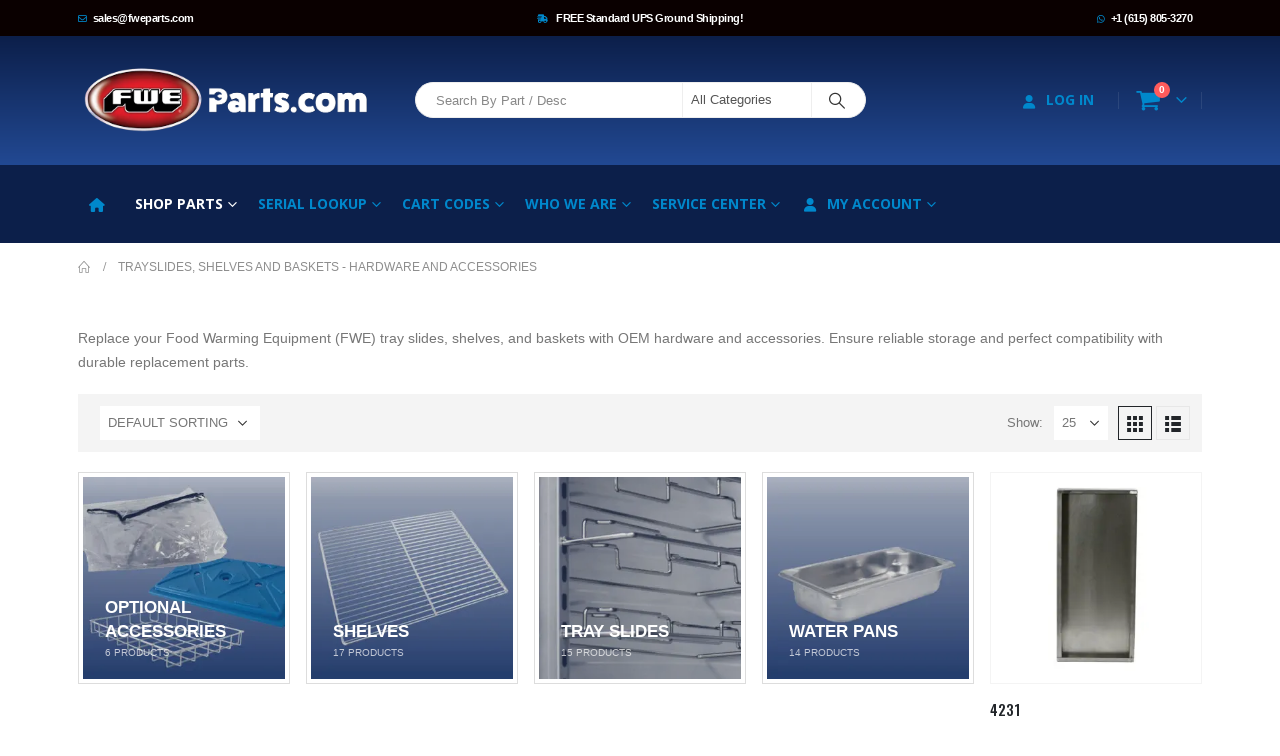

--- FILE ---
content_type: text/html; charset=UTF-8
request_url: https://www.fweparts.com/product-category/trayslides-shelves-and-baskets-hardware-and-accessories/
body_size: 30069
content:
	<!DOCTYPE html>
	<html  lang="en-US">
	<head>
		<meta http-equiv="X-UA-Compatible" content="IE=edge" />
		<meta http-equiv="Content-Type" content="text/html; charset=UTF-8" />
		<meta name="viewport" content="width=device-width, initial-scale=1, minimum-scale=1" />

		<link rel="profile" href="https://gmpg.org/xfn/11" />
		<link rel="pingback" href="https://www.fweparts.com/xmlrpc.php" />
		<meta name='robots' content='index, follow, max-image-preview:large, max-snippet:-1, max-video-preview:-1' />
	<style>img:is([sizes="auto" i], [sizes^="auto," i]) { contain-intrinsic-size: 3000px 1500px }</style>
	
<!-- Google Tag Manager for WordPress by gtm4wp.com -->
<script data-cfasync="false" data-pagespeed-no-defer>
	var gtm4wp_datalayer_name = "dataLayer";
	var dataLayer = dataLayer || [];
	const gtm4wp_use_sku_instead = false;
	const gtm4wp_currency = 'USD';
	const gtm4wp_product_per_impression = false;
	const gtm4wp_clear_ecommerce = false;
</script>
<!-- End Google Tag Manager for WordPress by gtm4wp.com -->
	<!-- This site is optimized with the Yoast SEO plugin v26.8 - https://yoast.com/product/yoast-seo-wordpress/ -->
	<title>Trayslides, Shelves and Baskets - Hardware and Accessories - OEM Parts &amp; Accessories for FWE Equipment | FWE Parts</title>
	<meta name="description" content="Replace your Food Warming Equipment (FWE) tray slides, shelves, and baskets with OEM hardware and accessories. Ensure reliable storage and perfect compatibility with durable replacement parts." />
	<link rel="canonical" href="https://www.fweparts.com/product-category/trayslides-shelves-and-baskets-hardware-and-accessories/" />
	<link rel="next" href="https://www.fweparts.com/product-category/trayslides-shelves-and-baskets-hardware-and-accessories/page/2/" />
	<meta property="og:locale" content="en_US" />
	<meta property="og:type" content="article" />
	<meta property="og:title" content="Trayslides, Shelves and Baskets - Hardware and Accessories - OEM Parts &amp; Accessories for FWE Equipment | FWE Parts" />
	<meta property="og:description" content="Replace your Food Warming Equipment (FWE) tray slides, shelves, and baskets with OEM hardware and accessories. Ensure reliable storage and perfect compatibility with durable replacement parts." />
	<meta property="og:url" content="https://www.fweparts.com/product-category/trayslides-shelves-and-baskets-hardware-and-accessories/" />
	<meta property="og:site_name" content="OEM Parts &amp; Accessories for FWE Equipment | FWE Parts" />
	<meta name="twitter:card" content="summary_large_image" />
	<script type="application/ld+json" class="yoast-schema-graph">{"@context":"https://schema.org","@graph":[{"@type":"CollectionPage","@id":"https://www.fweparts.com/product-category/trayslides-shelves-and-baskets-hardware-and-accessories/","url":"https://www.fweparts.com/product-category/trayslides-shelves-and-baskets-hardware-and-accessories/","name":"Trayslides, Shelves and Baskets - Hardware and Accessories - OEM Parts &amp; Accessories for FWE Equipment | FWE Parts","isPartOf":{"@id":"https://www.fweparts.com/#website"},"primaryImageOfPage":{"@id":"https://www.fweparts.com/product-category/trayslides-shelves-and-baskets-hardware-and-accessories/#primaryimage"},"image":{"@id":"https://www.fweparts.com/product-category/trayslides-shelves-and-baskets-hardware-and-accessories/#primaryimage"},"thumbnailUrl":"https://www.fweparts.com/wp-content/uploads/2021/08/4231_1.jpg","description":"Replace your Food Warming Equipment (FWE) tray slides, shelves, and baskets with OEM hardware and accessories. Ensure reliable storage and perfect compatibility with durable replacement parts.","breadcrumb":{"@id":"https://www.fweparts.com/product-category/trayslides-shelves-and-baskets-hardware-and-accessories/#breadcrumb"},"inLanguage":"en-US"},{"@type":"ImageObject","inLanguage":"en-US","@id":"https://www.fweparts.com/product-category/trayslides-shelves-and-baskets-hardware-and-accessories/#primaryimage","url":"https://www.fweparts.com/wp-content/uploads/2021/08/4231_1.jpg","contentUrl":"https://www.fweparts.com/wp-content/uploads/2021/08/4231_1.jpg","width":800,"height":800},{"@type":"BreadcrumbList","@id":"https://www.fweparts.com/product-category/trayslides-shelves-and-baskets-hardware-and-accessories/#breadcrumb","itemListElement":[{"@type":"ListItem","position":1,"name":"Home","item":"https://www.fweparts.com/"},{"@type":"ListItem","position":2,"name":"Trayslides, Shelves and Baskets - Hardware and Accessories"}]},{"@type":"WebSite","@id":"https://www.fweparts.com/#website","url":"https://www.fweparts.com/","name":"OEM Parts &amp; Accessories for FWE Equipment | FWE Parts","description":"OEM Parts &amp; Accessories for FWE Equipment | FWE Parts","publisher":{"@id":"https://www.fweparts.com/#organization"},"potentialAction":[{"@type":"SearchAction","target":{"@type":"EntryPoint","urlTemplate":"https://www.fweparts.com/?s={search_term_string}"},"query-input":{"@type":"PropertyValueSpecification","valueRequired":true,"valueName":"search_term_string"}}],"inLanguage":"en-US"},{"@type":"Organization","@id":"https://www.fweparts.com/#organization","name":"FWEParts","url":"https://www.fweparts.com/","logo":{"@type":"ImageObject","inLanguage":"en-US","@id":"https://www.fweparts.com/#/schema/logo/image/","url":"https://www.fweparts.com/wp-content/uploads/2026/02/FWE-Parts_SQ-Social-Blue.png","contentUrl":"https://www.fweparts.com/wp-content/uploads/2026/02/FWE-Parts_SQ-Social-Blue.png","width":1200,"height":1200,"caption":"FWEParts"},"image":{"@id":"https://www.fweparts.com/#/schema/logo/image/"}}]}</script>
	<!-- / Yoast SEO plugin. -->


<link rel='dns-prefetch' href='//a.omappapi.com' />
<link rel="alternate" type="application/rss+xml" title="OEM Parts &amp; Accessories for FWE Equipment | FWE Parts &raquo; Feed" href="https://www.fweparts.com/feed/" />
<link rel="alternate" type="application/rss+xml" title="OEM Parts &amp; Accessories for FWE Equipment | FWE Parts &raquo; Comments Feed" href="https://www.fweparts.com/comments/feed/" />
<link rel="alternate" type="application/rss+xml" title="OEM Parts &amp; Accessories for FWE Equipment | FWE Parts &raquo; Trayslides, Shelves and Baskets - Hardware and Accessories Category Feed" href="https://www.fweparts.com/product-category/trayslides-shelves-and-baskets-hardware-and-accessories/feed/" />
		<link rel="shortcut icon" href="//www.fweparts.com/wp-content/uploads/2022/08/FWE-PartsWebsite-Icon.png" type="image/x-icon" />
				<link rel="apple-touch-icon" href="//www.fweparts.com/wp-content/uploads/2022/08/FWE-PartsWebsite-Icon.png" />
				<link rel="apple-touch-icon" sizes="120x120" href="//www.fweparts.com/wp-content/uploads/2022/08/FWE-PartsWebsite-Icon.png" />
				<link rel="apple-touch-icon" sizes="76x76" href="//www.fweparts.com/wp-content/uploads/2022/08/FWE-PartsWebsite-Icon.png" />
				<link rel="apple-touch-icon" sizes="152x152" href="//www.fweparts.com/wp-content/uploads/2022/08/FWE-PartsWebsite-Icon.png" />
		<link rel='stylesheet' id='flexible-shipping-ups-blocks-integration-editor-css' href='https://www.fweparts.com/wp-content/plugins/flexible-shipping-ups/build/style-point-selection-block.css?ver=1713541261' media='all' />
<link rel='stylesheet' id='wp-block-library-css' href='https://www.fweparts.com/wp-includes/css/dist/block-library/style.min.css?ver=7ae13ed6bff9ea353a3c90bbd0c9f3fa' media='all' />
<style id='wp-block-library-theme-inline-css'>
.wp-block-audio :where(figcaption){color:#555;font-size:13px;text-align:center}.is-dark-theme .wp-block-audio :where(figcaption){color:#ffffffa6}.wp-block-audio{margin:0 0 1em}.wp-block-code{border:1px solid #ccc;border-radius:4px;font-family:Menlo,Consolas,monaco,monospace;padding:.8em 1em}.wp-block-embed :where(figcaption){color:#555;font-size:13px;text-align:center}.is-dark-theme .wp-block-embed :where(figcaption){color:#ffffffa6}.wp-block-embed{margin:0 0 1em}.blocks-gallery-caption{color:#555;font-size:13px;text-align:center}.is-dark-theme .blocks-gallery-caption{color:#ffffffa6}:root :where(.wp-block-image figcaption){color:#555;font-size:13px;text-align:center}.is-dark-theme :root :where(.wp-block-image figcaption){color:#ffffffa6}.wp-block-image{margin:0 0 1em}.wp-block-pullquote{border-bottom:4px solid;border-top:4px solid;color:currentColor;margin-bottom:1.75em}.wp-block-pullquote cite,.wp-block-pullquote footer,.wp-block-pullquote__citation{color:currentColor;font-size:.8125em;font-style:normal;text-transform:uppercase}.wp-block-quote{border-left:.25em solid;margin:0 0 1.75em;padding-left:1em}.wp-block-quote cite,.wp-block-quote footer{color:currentColor;font-size:.8125em;font-style:normal;position:relative}.wp-block-quote:where(.has-text-align-right){border-left:none;border-right:.25em solid;padding-left:0;padding-right:1em}.wp-block-quote:where(.has-text-align-center){border:none;padding-left:0}.wp-block-quote.is-large,.wp-block-quote.is-style-large,.wp-block-quote:where(.is-style-plain){border:none}.wp-block-search .wp-block-search__label{font-weight:700}.wp-block-search__button{border:1px solid #ccc;padding:.375em .625em}:where(.wp-block-group.has-background){padding:1.25em 2.375em}.wp-block-separator.has-css-opacity{opacity:.4}.wp-block-separator{border:none;border-bottom:2px solid;margin-left:auto;margin-right:auto}.wp-block-separator.has-alpha-channel-opacity{opacity:1}.wp-block-separator:not(.is-style-wide):not(.is-style-dots){width:100px}.wp-block-separator.has-background:not(.is-style-dots){border-bottom:none;height:1px}.wp-block-separator.has-background:not(.is-style-wide):not(.is-style-dots){height:2px}.wp-block-table{margin:0 0 1em}.wp-block-table td,.wp-block-table th{word-break:normal}.wp-block-table :where(figcaption){color:#555;font-size:13px;text-align:center}.is-dark-theme .wp-block-table :where(figcaption){color:#ffffffa6}.wp-block-video :where(figcaption){color:#555;font-size:13px;text-align:center}.is-dark-theme .wp-block-video :where(figcaption){color:#ffffffa6}.wp-block-video{margin:0 0 1em}:root :where(.wp-block-template-part.has-background){margin-bottom:0;margin-top:0;padding:1.25em 2.375em}
</style>
<style id='wc-cart-button-cart-pdf-button-style-inline-css'>
.cart-pdf-button{display:inline-flex;justify-content:center;text-align:center}

</style>
<style id='classic-theme-styles-inline-css'>
/*! This file is auto-generated */
.wp-block-button__link{color:#fff;background-color:#32373c;border-radius:9999px;box-shadow:none;text-decoration:none;padding:calc(.667em + 2px) calc(1.333em + 2px);font-size:1.125em}.wp-block-file__button{background:#32373c;color:#fff;text-decoration:none}
</style>
<style id='global-styles-inline-css'>
:root{--wp--preset--aspect-ratio--square: 1;--wp--preset--aspect-ratio--4-3: 4/3;--wp--preset--aspect-ratio--3-4: 3/4;--wp--preset--aspect-ratio--3-2: 3/2;--wp--preset--aspect-ratio--2-3: 2/3;--wp--preset--aspect-ratio--16-9: 16/9;--wp--preset--aspect-ratio--9-16: 9/16;--wp--preset--color--black: #000000;--wp--preset--color--cyan-bluish-gray: #abb8c3;--wp--preset--color--white: #ffffff;--wp--preset--color--pale-pink: #f78da7;--wp--preset--color--vivid-red: #cf2e2e;--wp--preset--color--luminous-vivid-orange: #ff6900;--wp--preset--color--luminous-vivid-amber: #fcb900;--wp--preset--color--light-green-cyan: #7bdcb5;--wp--preset--color--vivid-green-cyan: #00d084;--wp--preset--color--pale-cyan-blue: #8ed1fc;--wp--preset--color--vivid-cyan-blue: #0693e3;--wp--preset--color--vivid-purple: #9b51e0;--wp--preset--color--primary: var(--porto-primary-color);--wp--preset--color--secondary: var(--porto-secondary-color);--wp--preset--color--tertiary: var(--porto-tertiary-color);--wp--preset--color--quaternary: var(--porto-quaternary-color);--wp--preset--color--dark: var(--porto-dark-color);--wp--preset--color--light: var(--porto-light-color);--wp--preset--color--primary-hover: var(--porto-primary-light-5);--wp--preset--gradient--vivid-cyan-blue-to-vivid-purple: linear-gradient(135deg,rgba(6,147,227,1) 0%,rgb(155,81,224) 100%);--wp--preset--gradient--light-green-cyan-to-vivid-green-cyan: linear-gradient(135deg,rgb(122,220,180) 0%,rgb(0,208,130) 100%);--wp--preset--gradient--luminous-vivid-amber-to-luminous-vivid-orange: linear-gradient(135deg,rgba(252,185,0,1) 0%,rgba(255,105,0,1) 100%);--wp--preset--gradient--luminous-vivid-orange-to-vivid-red: linear-gradient(135deg,rgba(255,105,0,1) 0%,rgb(207,46,46) 100%);--wp--preset--gradient--very-light-gray-to-cyan-bluish-gray: linear-gradient(135deg,rgb(238,238,238) 0%,rgb(169,184,195) 100%);--wp--preset--gradient--cool-to-warm-spectrum: linear-gradient(135deg,rgb(74,234,220) 0%,rgb(151,120,209) 20%,rgb(207,42,186) 40%,rgb(238,44,130) 60%,rgb(251,105,98) 80%,rgb(254,248,76) 100%);--wp--preset--gradient--blush-light-purple: linear-gradient(135deg,rgb(255,206,236) 0%,rgb(152,150,240) 100%);--wp--preset--gradient--blush-bordeaux: linear-gradient(135deg,rgb(254,205,165) 0%,rgb(254,45,45) 50%,rgb(107,0,62) 100%);--wp--preset--gradient--luminous-dusk: linear-gradient(135deg,rgb(255,203,112) 0%,rgb(199,81,192) 50%,rgb(65,88,208) 100%);--wp--preset--gradient--pale-ocean: linear-gradient(135deg,rgb(255,245,203) 0%,rgb(182,227,212) 50%,rgb(51,167,181) 100%);--wp--preset--gradient--electric-grass: linear-gradient(135deg,rgb(202,248,128) 0%,rgb(113,206,126) 100%);--wp--preset--gradient--midnight: linear-gradient(135deg,rgb(2,3,129) 0%,rgb(40,116,252) 100%);--wp--preset--font-size--small: 13px;--wp--preset--font-size--medium: 20px;--wp--preset--font-size--large: 36px;--wp--preset--font-size--x-large: 42px;--wp--preset--font-family--inter: "Inter", sans-serif;--wp--preset--font-family--cardo: Cardo;--wp--preset--spacing--20: 0.44rem;--wp--preset--spacing--30: 0.67rem;--wp--preset--spacing--40: 1rem;--wp--preset--spacing--50: 1.5rem;--wp--preset--spacing--60: 2.25rem;--wp--preset--spacing--70: 3.38rem;--wp--preset--spacing--80: 5.06rem;--wp--preset--shadow--natural: 6px 6px 9px rgba(0, 0, 0, 0.2);--wp--preset--shadow--deep: 12px 12px 50px rgba(0, 0, 0, 0.4);--wp--preset--shadow--sharp: 6px 6px 0px rgba(0, 0, 0, 0.2);--wp--preset--shadow--outlined: 6px 6px 0px -3px rgba(255, 255, 255, 1), 6px 6px rgba(0, 0, 0, 1);--wp--preset--shadow--crisp: 6px 6px 0px rgba(0, 0, 0, 1);}:where(.is-layout-flex){gap: 0.5em;}:where(.is-layout-grid){gap: 0.5em;}body .is-layout-flex{display: flex;}.is-layout-flex{flex-wrap: wrap;align-items: center;}.is-layout-flex > :is(*, div){margin: 0;}body .is-layout-grid{display: grid;}.is-layout-grid > :is(*, div){margin: 0;}:where(.wp-block-columns.is-layout-flex){gap: 2em;}:where(.wp-block-columns.is-layout-grid){gap: 2em;}:where(.wp-block-post-template.is-layout-flex){gap: 1.25em;}:where(.wp-block-post-template.is-layout-grid){gap: 1.25em;}.has-black-color{color: var(--wp--preset--color--black) !important;}.has-cyan-bluish-gray-color{color: var(--wp--preset--color--cyan-bluish-gray) !important;}.has-white-color{color: var(--wp--preset--color--white) !important;}.has-pale-pink-color{color: var(--wp--preset--color--pale-pink) !important;}.has-vivid-red-color{color: var(--wp--preset--color--vivid-red) !important;}.has-luminous-vivid-orange-color{color: var(--wp--preset--color--luminous-vivid-orange) !important;}.has-luminous-vivid-amber-color{color: var(--wp--preset--color--luminous-vivid-amber) !important;}.has-light-green-cyan-color{color: var(--wp--preset--color--light-green-cyan) !important;}.has-vivid-green-cyan-color{color: var(--wp--preset--color--vivid-green-cyan) !important;}.has-pale-cyan-blue-color{color: var(--wp--preset--color--pale-cyan-blue) !important;}.has-vivid-cyan-blue-color{color: var(--wp--preset--color--vivid-cyan-blue) !important;}.has-vivid-purple-color{color: var(--wp--preset--color--vivid-purple) !important;}.has-black-background-color{background-color: var(--wp--preset--color--black) !important;}.has-cyan-bluish-gray-background-color{background-color: var(--wp--preset--color--cyan-bluish-gray) !important;}.has-white-background-color{background-color: var(--wp--preset--color--white) !important;}.has-pale-pink-background-color{background-color: var(--wp--preset--color--pale-pink) !important;}.has-vivid-red-background-color{background-color: var(--wp--preset--color--vivid-red) !important;}.has-luminous-vivid-orange-background-color{background-color: var(--wp--preset--color--luminous-vivid-orange) !important;}.has-luminous-vivid-amber-background-color{background-color: var(--wp--preset--color--luminous-vivid-amber) !important;}.has-light-green-cyan-background-color{background-color: var(--wp--preset--color--light-green-cyan) !important;}.has-vivid-green-cyan-background-color{background-color: var(--wp--preset--color--vivid-green-cyan) !important;}.has-pale-cyan-blue-background-color{background-color: var(--wp--preset--color--pale-cyan-blue) !important;}.has-vivid-cyan-blue-background-color{background-color: var(--wp--preset--color--vivid-cyan-blue) !important;}.has-vivid-purple-background-color{background-color: var(--wp--preset--color--vivid-purple) !important;}.has-black-border-color{border-color: var(--wp--preset--color--black) !important;}.has-cyan-bluish-gray-border-color{border-color: var(--wp--preset--color--cyan-bluish-gray) !important;}.has-white-border-color{border-color: var(--wp--preset--color--white) !important;}.has-pale-pink-border-color{border-color: var(--wp--preset--color--pale-pink) !important;}.has-vivid-red-border-color{border-color: var(--wp--preset--color--vivid-red) !important;}.has-luminous-vivid-orange-border-color{border-color: var(--wp--preset--color--luminous-vivid-orange) !important;}.has-luminous-vivid-amber-border-color{border-color: var(--wp--preset--color--luminous-vivid-amber) !important;}.has-light-green-cyan-border-color{border-color: var(--wp--preset--color--light-green-cyan) !important;}.has-vivid-green-cyan-border-color{border-color: var(--wp--preset--color--vivid-green-cyan) !important;}.has-pale-cyan-blue-border-color{border-color: var(--wp--preset--color--pale-cyan-blue) !important;}.has-vivid-cyan-blue-border-color{border-color: var(--wp--preset--color--vivid-cyan-blue) !important;}.has-vivid-purple-border-color{border-color: var(--wp--preset--color--vivid-purple) !important;}.has-vivid-cyan-blue-to-vivid-purple-gradient-background{background: var(--wp--preset--gradient--vivid-cyan-blue-to-vivid-purple) !important;}.has-light-green-cyan-to-vivid-green-cyan-gradient-background{background: var(--wp--preset--gradient--light-green-cyan-to-vivid-green-cyan) !important;}.has-luminous-vivid-amber-to-luminous-vivid-orange-gradient-background{background: var(--wp--preset--gradient--luminous-vivid-amber-to-luminous-vivid-orange) !important;}.has-luminous-vivid-orange-to-vivid-red-gradient-background{background: var(--wp--preset--gradient--luminous-vivid-orange-to-vivid-red) !important;}.has-very-light-gray-to-cyan-bluish-gray-gradient-background{background: var(--wp--preset--gradient--very-light-gray-to-cyan-bluish-gray) !important;}.has-cool-to-warm-spectrum-gradient-background{background: var(--wp--preset--gradient--cool-to-warm-spectrum) !important;}.has-blush-light-purple-gradient-background{background: var(--wp--preset--gradient--blush-light-purple) !important;}.has-blush-bordeaux-gradient-background{background: var(--wp--preset--gradient--blush-bordeaux) !important;}.has-luminous-dusk-gradient-background{background: var(--wp--preset--gradient--luminous-dusk) !important;}.has-pale-ocean-gradient-background{background: var(--wp--preset--gradient--pale-ocean) !important;}.has-electric-grass-gradient-background{background: var(--wp--preset--gradient--electric-grass) !important;}.has-midnight-gradient-background{background: var(--wp--preset--gradient--midnight) !important;}.has-small-font-size{font-size: var(--wp--preset--font-size--small) !important;}.has-medium-font-size{font-size: var(--wp--preset--font-size--medium) !important;}.has-large-font-size{font-size: var(--wp--preset--font-size--large) !important;}.has-x-large-font-size{font-size: var(--wp--preset--font-size--x-large) !important;}
:where(.wp-block-post-template.is-layout-flex){gap: 1.25em;}:where(.wp-block-post-template.is-layout-grid){gap: 1.25em;}
:where(.wp-block-columns.is-layout-flex){gap: 2em;}:where(.wp-block-columns.is-layout-grid){gap: 2em;}
:root :where(.wp-block-pullquote){font-size: 1.5em;line-height: 1.6;}
</style>
<link rel='stylesheet' id='wc-cart-pdf-css' href='https://www.fweparts.com/wp-content/plugins/wc-cart-pdf/assets/css/wc-cart-pdf.css?ver=3.1.1' media='all' />
<link rel='stylesheet' id='aftax-frontc-css' href='https://www.fweparts.com/wp-content/plugins/woocommerce-tax-exempt-plugin/assets/css/aftax_front.css?ver=1.0' media='' />
<style id='woocommerce-inline-inline-css'>
.woocommerce form .form-row .required { visibility: visible; }
</style>
<link rel='stylesheet' id='brands-styles-css' href='https://www.fweparts.com/wp-content/plugins/woocommerce/assets/css/brands.css?ver=9.7.1' media='all' />
<link rel='stylesheet' id='wc-custom-add-to-cart-css' href='https://www.fweparts.com/wp-content/plugins/woo-custom-add-to-cart-button/assets/css/wc-custom-add-to-cart.min.css?ver=1.2.6' media='all' />
<link rel='stylesheet' id='porto-fs-progress-bar-css' href='https://www.fweparts.com/wp-content/themes/porto/inc/lib/woocommerce-shipping-progress-bar/shipping-progress-bar.css?ver=7.4.5' media='all' />
<link rel='stylesheet' id='porto-css-vars-css' href='https://www.fweparts.com/wp-content/uploads/porto_styles/theme_css_vars.css?ver=7.4.5' media='all' />
<link rel='stylesheet' id='js_composer_front-css' href='https://www.fweparts.com/wp-content/plugins/js_composer/assets/css/js_composer.min.css?ver=7.1' media='all' />
<link rel='stylesheet' id='bootstrap-css' href='https://www.fweparts.com/wp-content/uploads/porto_styles/bootstrap.css?ver=7.4.5' media='all' />
<link rel='stylesheet' id='porto-plugins-css' href='https://www.fweparts.com/wp-content/themes/porto/css/plugins.css?ver=7.4.5' media='all' />
<link rel='stylesheet' id='porto-theme-css' href='https://www.fweparts.com/wp-content/themes/porto/css/theme.css?ver=7.4.5' media='all' />
<link rel='stylesheet' id='porto-shortcodes-css' href='https://www.fweparts.com/wp-content/uploads/porto_styles/shortcodes.css?ver=7.4.5' media='all' />
<link rel='stylesheet' id='porto-theme-shop-css' href='https://www.fweparts.com/wp-content/themes/porto/css/theme_shop.css?ver=7.4.5' media='all' />
<link rel='stylesheet' id='porto-shop-toolbar-css' href='https://www.fweparts.com/wp-content/themes/porto/css/theme/shop/other/toolbar.css?ver=7.4.5' media='all' />
<link rel='stylesheet' id='porto-theme-wpb-css' href='https://www.fweparts.com/wp-content/themes/porto/css/theme_wpb.css?ver=7.4.5' media='all' />
<link rel='stylesheet' id='porto-dynamic-style-css' href='https://www.fweparts.com/wp-content/uploads/porto_styles/dynamic_style.css?ver=7.4.5' media='all' />
<link rel='stylesheet' id='porto-type-builder-css' href='https://www.fweparts.com/wp-content/plugins/porto-functionality/builders/assets/type-builder.css?ver=3.4.5' media='all' />
<link rel='stylesheet' id='porto-shop-filter-css' href='https://www.fweparts.com/wp-content/themes/porto/css/theme/shop/shop-filter/horizontal2.css?ver=7.4.5' media='all' />
<link rel='stylesheet' id='porto-style-css' href='https://www.fweparts.com/wp-content/themes/porto/style.css?ver=7.4.5' media='all' />
<style id='porto-style-inline-css'>
.side-header-narrow-bar-logo{max-width:300px}@media (min-width:992px){}.page-top ul.breadcrumb > li.home{display:inline-block}.page-top ul.breadcrumb > li.home a{position:relative;width:1em;text-indent:-9999px}.page-top ul.breadcrumb > li.home a:after{content:"\e883";font-family:'porto';float:left;text-indent:0}@media (min-width:992px) and (max-width:1155px){.porto-product-filters .widget-title,.woocommerce-ordering select{width:140px}}#header .searchform input{width:200px}
</style>
<link rel='stylesheet' id='styles-child-css' href='https://www.fweparts.com/wp-content/themes/porto-fwe/style.css?ver=7ae13ed6bff9ea353a3c90bbd0c9f3fa' media='all' />
<script id="jquery-core-js-extra" type="f1220211195be92839a34c56-text/javascript">
var xlwcty = {"ajax_url":"https:\/\/www.fweparts.com\/wp-admin\/admin-ajax.php","version":"2.20.0","wc_version":"9.7.1"};
</script>
<script src="https://www.fweparts.com/wp-includes/js/jquery/jquery.min.js?ver=3.7.1" id="jquery-core-js" type="f1220211195be92839a34c56-text/javascript"></script>
<script src="https://www.fweparts.com/wp-includes/js/jquery/jquery-migrate.min.js?ver=3.4.1" id="jquery-migrate-js" type="f1220211195be92839a34c56-text/javascript"></script>
<script id="aftax-frontj-js-extra" type="f1220211195be92839a34c56-text/javascript">
var aftax_php_var = {"admin_url":"https:\/\/www.fweparts.com\/wp-admin\/admin-ajax.php","nonce":"8ca4825be2"};
</script>
<script src="https://www.fweparts.com/wp-content/plugins/woocommerce-tax-exempt-plugin/assets/js/aftax_front.js?ver=1.0" id="aftax-frontj-js" type="f1220211195be92839a34c56-text/javascript"></script>
<script src="https://www.fweparts.com/wp-content/plugins/woocommerce/assets/js/jquery-blockui/jquery.blockUI.min.js?ver=2.7.0-wc.9.7.1" id="jquery-blockui-js" defer data-wp-strategy="defer" type="f1220211195be92839a34c56-text/javascript"></script>
<script src="https://www.fweparts.com/wp-content/plugins/woocommerce/assets/js/js-cookie/js.cookie.min.js?ver=2.1.4-wc.9.7.1" id="js-cookie-js" defer data-wp-strategy="defer" type="f1220211195be92839a34c56-text/javascript"></script>
<script id="woocommerce-js-extra" type="f1220211195be92839a34c56-text/javascript">
var woocommerce_params = {"ajax_url":"\/wp-admin\/admin-ajax.php","wc_ajax_url":"\/?wc-ajax=%%endpoint%%","i18n_password_show":"Show password","i18n_password_hide":"Hide password"};
</script>
<script src="https://www.fweparts.com/wp-content/plugins/woocommerce/assets/js/frontend/woocommerce.min.js?ver=9.7.1" id="woocommerce-js" defer data-wp-strategy="defer" type="f1220211195be92839a34c56-text/javascript"></script>
<script id="aftax-blocks-frontj-js-extra" type="f1220211195be92839a34c56-text/javascript">
var aftax_php_vars = {"aftax_translation_tax_exempt_notification":"Tax Exempted","aftax_translation_tax_exempt_heading":"Tax Exemption","aftax_translation_tax_exempt_message":"Do you want to include tax exemption?","admin_url":"https:\/\/www.fweparts.com\/wp-admin\/admin-ajax.php","nonce":"f85140896d","is_user_logged_in":"","enable_checkbox_for_logged_in_user":"","enable_message_for_logged_in_user":"","enable_vat_for_logged_in_user":"","enable_checkbox_for_guest_user":"","enable_message_for_guest_user":"1","enable_vat_for_guest_user":"","aftax_guest_message":"Please Log In to apply for Tax Exemption","aftax_logged_in_user_message":"Go to <a href=\"\/my-account\/tax-exempt\/\">My Account<\/a> to apply for Tax Exemption","aftax_enable_auto_tax_exempttion":"","vat_field_label":"VAT","dependable_class_name":"","aftax_list_of_all_countries":{"AF":"Afghanistan","AX":"\u00c5land Islands","AL":"Albania","DZ":"Algeria","AS":"American Samoa","AD":"Andorra","AO":"Angola","AI":"Anguilla","AQ":"Antarctica","AG":"Antigua and Barbuda","AR":"Argentina","AM":"Armenia","AW":"Aruba","AU":"Australia","AT":"Austria","AZ":"Azerbaijan","BS":"Bahamas","BH":"Bahrain","BD":"Bangladesh","BB":"Barbados","BY":"Belarus","PW":"Belau","BE":"Belgium","BZ":"Belize","BJ":"Benin","BM":"Bermuda","BT":"Bhutan","BO":"Bolivia","BQ":"Bonaire, Saint Eustatius and Saba","BA":"Bosnia and Herzegovina","BW":"Botswana","BV":"Bouvet Island","BR":"Brazil","IO":"British Indian Ocean Territory","BN":"Brunei","BG":"Bulgaria","BF":"Burkina Faso","BI":"Burundi","KH":"Cambodia","CM":"Cameroon","CA":"Canada","CV":"Cape Verde","KY":"Cayman Islands","CF":"Central African Republic","TD":"Chad","CL":"Chile","CN":"China","CX":"Christmas Island","CC":"Cocos (Keeling) Islands","CO":"Colombia","KM":"Comoros","CG":"Congo (Brazzaville)","CD":"Congo (Kinshasa)","CK":"Cook Islands","CR":"Costa Rica","HR":"Croatia","CU":"Cuba","CW":"Cura&ccedil;ao","CY":"Cyprus","CZ":"Czech Republic","DK":"Denmark","DJ":"Djibouti","DM":"Dominica","DO":"Dominican Republic","EC":"Ecuador","EG":"Egypt","SV":"El Salvador","GQ":"Equatorial Guinea","ER":"Eritrea","EE":"Estonia","SZ":"Eswatini","ET":"Ethiopia","FK":"Falkland Islands","FO":"Faroe Islands","FJ":"Fiji","FI":"Finland","FR":"France","GF":"French Guiana","PF":"French Polynesia","TF":"French Southern Territories","GA":"Gabon","GM":"Gambia","GE":"Georgia","DE":"Germany","GH":"Ghana","GI":"Gibraltar","GR":"Greece","GL":"Greenland","GD":"Grenada","GP":"Guadeloupe","GU":"Guam","GT":"Guatemala","GG":"Guernsey","GN":"Guinea","GW":"Guinea-Bissau","GY":"Guyana","HT":"Haiti","HM":"Heard Island and McDonald Islands","HN":"Honduras","HK":"Hong Kong","HU":"Hungary","IS":"Iceland","IN":"India","ID":"Indonesia","IR":"Iran","IQ":"Iraq","IE":"Ireland","IM":"Isle of Man","IL":"Israel","IT":"Italy","CI":"Ivory Coast","JM":"Jamaica","JP":"Japan","JE":"Jersey","JO":"Jordan","KZ":"Kazakhstan","KE":"Kenya","KI":"Kiribati","KW":"Kuwait","KG":"Kyrgyzstan","LA":"Laos","LV":"Latvia","LB":"Lebanon","LS":"Lesotho","LR":"Liberia","LY":"Libya","LI":"Liechtenstein","LT":"Lithuania","LU":"Luxembourg","MO":"Macao","MG":"Madagascar","MW":"Malawi","MY":"Malaysia","MV":"Maldives","ML":"Mali","MT":"Malta","MH":"Marshall Islands","MQ":"Martinique","MR":"Mauritania","MU":"Mauritius","YT":"Mayotte","MX":"Mexico","FM":"Micronesia","MD":"Moldova","MC":"Monaco","MN":"Mongolia","ME":"Montenegro","MS":"Montserrat","MA":"Morocco","MZ":"Mozambique","MM":"Myanmar","NA":"Namibia","NR":"Nauru","NP":"Nepal","NL":"Netherlands","NC":"New Caledonia","NZ":"New Zealand","NI":"Nicaragua","NE":"Niger","NG":"Nigeria","NU":"Niue","NF":"Norfolk Island","KP":"North Korea","MK":"North Macedonia","MP":"Northern Mariana Islands","NO":"Norway","OM":"Oman","PK":"Pakistan","PS":"Palestinian Territory","PA":"Panama","PG":"Papua New Guinea","PY":"Paraguay","PE":"Peru","PH":"Philippines","PN":"Pitcairn","PL":"Poland","PT":"Portugal","PR":"Puerto Rico","QA":"Qatar","RE":"Reunion","RO":"Romania","RU":"Russia","RW":"Rwanda","ST":"S&atilde;o Tom&eacute; and Pr&iacute;ncipe","BL":"Saint Barth&eacute;lemy","SH":"Saint Helena","KN":"Saint Kitts and Nevis","LC":"Saint Lucia","SX":"Saint Martin (Dutch part)","MF":"Saint Martin (French part)","PM":"Saint Pierre and Miquelon","VC":"Saint Vincent and the Grenadines","WS":"Samoa","SM":"San Marino","SA":"Saudi Arabia","SN":"Senegal","RS":"Serbia","SC":"Seychelles","SL":"Sierra Leone","SG":"Singapore","SK":"Slovakia","SI":"Slovenia","SB":"Solomon Islands","SO":"Somalia","ZA":"South Africa","GS":"South Georgia\/Sandwich Islands","KR":"South Korea","SS":"South Sudan","ES":"Spain","LK":"Sri Lanka","SD":"Sudan","SR":"Suriname","SJ":"Svalbard and Jan Mayen","SE":"Sweden","CH":"Switzerland","SY":"Syria","TW":"Taiwan","TJ":"Tajikistan","TZ":"Tanzania","TH":"Thailand","TL":"Timor-Leste","TG":"Togo","TK":"Tokelau","TO":"Tonga","TT":"Trinidad and Tobago","TN":"Tunisia","TR":"Turkey","TM":"Turkmenistan","TC":"Turks and Caicos Islands","TV":"Tuvalu","UG":"Uganda","UA":"Ukraine","AE":"United Arab Emirates","GB":"United Kingdom (UK)","US":"United States (US)","UM":"United States (US) Minor Outlying Islands","UY":"Uruguay","UZ":"Uzbekistan","VU":"Vanuatu","VA":"Vatican","VE":"Venezuela","VN":"Vietnam","VG":"Virgin Islands (British)","VI":"Virgin Islands (US)","WF":"Wallis and Futuna","EH":"Western Sahara","YE":"Yemen","ZM":"Zambia","ZW":"Zimbabwe"},"aftax_currency_symbol_data":{"aftax_currency_symbol":"$","aftax_currency_pos":"left","aftax_thousand_sep":",","aftax_decimal_sep":".","aftax_num_decimals":"2"},"aftax_vat_number_block":null,"aftax_invalid_vat_notice":"Invalid Vat number.","aftax_is_auto_exemption":""};
</script>
<script src="https://www.fweparts.com/wp-content/plugins/woocommerce-tax-exempt-plugin/blocks-compatibility/tax-exempt-checkout-block/src/js/af-tax-exempt-block/block.js?ver=1.0.1" id="aftax-blocks-frontj-js" type="f1220211195be92839a34c56-text/javascript"></script>
<script id="wc-cart-fragments-js-extra" type="f1220211195be92839a34c56-text/javascript">
var wc_cart_fragments_params = {"ajax_url":"\/wp-admin\/admin-ajax.php","wc_ajax_url":"\/?wc-ajax=%%endpoint%%","cart_hash_key":"wc_cart_hash_2d85492ebe7018c436d810747f8c53d8","fragment_name":"wc_fragments_2d85492ebe7018c436d810747f8c53d8","request_timeout":"15000"};
</script>
<script src="https://www.fweparts.com/wp-content/plugins/woocommerce/assets/js/frontend/cart-fragments.min.js?ver=9.7.1" id="wc-cart-fragments-js" defer data-wp-strategy="defer" type="f1220211195be92839a34c56-text/javascript"></script>
<script id="wc-settings-dep-in-header-js-after" type="f1220211195be92839a34c56-text/javascript">
console.warn( "Scripts that have a dependency on [wc-blocks-checkout] must be loaded in the footer, flexible-shipping-ups-blocks-integration-frontend was registered to load in the header, but has been switched to load in the footer instead. See https://github.com/woocommerce/woocommerce-gutenberg-products-block/pull/5059" );
</script>
<script type="f1220211195be92839a34c56-text/javascript"></script><link rel="https://api.w.org/" href="https://www.fweparts.com/wp-json/" /><link rel="alternate" title="JSON" type="application/json" href="https://www.fweparts.com/wp-json/wp/v2/product_cat/311" /><link rel="EditURI" type="application/rsd+xml" title="RSD" href="https://www.fweparts.com/xmlrpc.php?rsd" />


<!-- Google Tag Manager for WordPress by gtm4wp.com -->
<!-- GTM Container placement set to automatic -->
<script data-cfasync="false" data-pagespeed-no-defer type="text/javascript">
	var dataLayer_content = {"pagePostType":"product","pagePostType2":"tax-product","pageCategory":[]};
	dataLayer.push( dataLayer_content );
</script>
<script data-cfasync="false">
(function(w,d,s,l,i){w[l]=w[l]||[];w[l].push({'gtm.start':
new Date().getTime(),event:'gtm.js'});var f=d.getElementsByTagName(s)[0],
j=d.createElement(s),dl=l!='dataLayer'?'&l='+l:'';j.async=true;j.src=
'//www.googletagmanager.com/gtm.js?id='+i+dl;f.parentNode.insertBefore(j,f);
})(window,document,'script','dataLayer','GTM-PQ3WMM8');
</script>
<!-- End Google Tag Manager for WordPress by gtm4wp.com -->		<script type="f1220211195be92839a34c56-text/javascript" id="webfont-queue">
		WebFontConfig = {
			google: { families: [ 'Arial%2C+Helvetica%2C+sans-serif:400,500,600,700','Oswald:400,500,600,700,800','Playfair+Display:400,700','Open+Sans:400,700','Poppins:400,600,700' ] }
		};
		(function(d) {
			var wf = d.createElement('script'), s = d.scripts[d.scripts.length - 1];
			wf.src = 'https://www.fweparts.com/wp-content/themes/porto/js/libs/webfont.js';
			wf.async = true;
			s.parentNode.insertBefore(wf, s);
		})(document);</script>
			<noscript><style>.woocommerce-product-gallery{ opacity: 1 !important; }</style></noscript>
	
<!-- Meta Pixel Code -->
<script type="f1220211195be92839a34c56-text/javascript">
!function(f,b,e,v,n,t,s){if(f.fbq)return;n=f.fbq=function(){n.callMethod?
n.callMethod.apply(n,arguments):n.queue.push(arguments)};if(!f._fbq)f._fbq=n;
n.push=n;n.loaded=!0;n.version='2.0';n.queue=[];t=b.createElement(e);t.async=!0;
t.src=v;s=b.getElementsByTagName(e)[0];s.parentNode.insertBefore(t,s)}(window,
document,'script','https://connect.facebook.net/en_US/fbevents.js?v=next');
</script>
<!-- End Meta Pixel Code -->

          <script type="f1220211195be92839a34c56-text/javascript">
            var url = window.location.origin + '?ob=open-bridge';
            fbq('set', 'openbridge', '828205587843616', url);
          </script>
        <script type="f1220211195be92839a34c56-text/javascript">fbq('init', '828205587843616', {}, {
    "agent": "wordpress-6.7.2-4.1.2"
})</script><script type="f1220211195be92839a34c56-text/javascript">
    fbq('track', 'PageView', []);
  </script><meta name="generator" content="Powered by WPBakery Page Builder - drag and drop page builder for WordPress."/>
<meta name="generator" content="Powered by Slider Revolution 6.6.14 - responsive, Mobile-Friendly Slider Plugin for WordPress with comfortable drag and drop interface." />
<style class='wp-fonts-local'>
@font-face{font-family:Inter;font-style:normal;font-weight:300 900;font-display:fallback;src:url('https://www.fweparts.com/wp-content/plugins/woocommerce/assets/fonts/Inter-VariableFont_slnt,wght.woff2') format('woff2');font-stretch:normal;}
@font-face{font-family:Cardo;font-style:normal;font-weight:400;font-display:fallback;src:url('https://www.fweparts.com/wp-content/plugins/woocommerce/assets/fonts/cardo_normal_400.woff2') format('woff2');}
</style>
<link rel="icon" href="https://www.fweparts.com/wp-content/uploads/2022/08/cropped-FWE-PartsWebsite-Icon-1-32x32.png" sizes="32x32" />
<link rel="icon" href="https://www.fweparts.com/wp-content/uploads/2022/08/cropped-FWE-PartsWebsite-Icon-1-192x192.png" sizes="192x192" />
<link rel="apple-touch-icon" href="https://www.fweparts.com/wp-content/uploads/2022/08/cropped-FWE-PartsWebsite-Icon-1-180x180.png" />
<meta name="msapplication-TileImage" content="https://www.fweparts.com/wp-content/uploads/2022/08/cropped-FWE-PartsWebsite-Icon-1-270x270.png" />
<script type="f1220211195be92839a34c56-text/javascript">function setREVStartSize(e){
			//window.requestAnimationFrame(function() {
				window.RSIW = window.RSIW===undefined ? window.innerWidth : window.RSIW;
				window.RSIH = window.RSIH===undefined ? window.innerHeight : window.RSIH;
				try {
					var pw = document.getElementById(e.c).parentNode.offsetWidth,
						newh;
					pw = pw===0 || isNaN(pw) || (e.l=="fullwidth" || e.layout=="fullwidth") ? window.RSIW : pw;
					e.tabw = e.tabw===undefined ? 0 : parseInt(e.tabw);
					e.thumbw = e.thumbw===undefined ? 0 : parseInt(e.thumbw);
					e.tabh = e.tabh===undefined ? 0 : parseInt(e.tabh);
					e.thumbh = e.thumbh===undefined ? 0 : parseInt(e.thumbh);
					e.tabhide = e.tabhide===undefined ? 0 : parseInt(e.tabhide);
					e.thumbhide = e.thumbhide===undefined ? 0 : parseInt(e.thumbhide);
					e.mh = e.mh===undefined || e.mh=="" || e.mh==="auto" ? 0 : parseInt(e.mh,0);
					if(e.layout==="fullscreen" || e.l==="fullscreen")
						newh = Math.max(e.mh,window.RSIH);
					else{
						e.gw = Array.isArray(e.gw) ? e.gw : [e.gw];
						for (var i in e.rl) if (e.gw[i]===undefined || e.gw[i]===0) e.gw[i] = e.gw[i-1];
						e.gh = e.el===undefined || e.el==="" || (Array.isArray(e.el) && e.el.length==0)? e.gh : e.el;
						e.gh = Array.isArray(e.gh) ? e.gh : [e.gh];
						for (var i in e.rl) if (e.gh[i]===undefined || e.gh[i]===0) e.gh[i] = e.gh[i-1];
											
						var nl = new Array(e.rl.length),
							ix = 0,
							sl;
						e.tabw = e.tabhide>=pw ? 0 : e.tabw;
						e.thumbw = e.thumbhide>=pw ? 0 : e.thumbw;
						e.tabh = e.tabhide>=pw ? 0 : e.tabh;
						e.thumbh = e.thumbhide>=pw ? 0 : e.thumbh;
						for (var i in e.rl) nl[i] = e.rl[i]<window.RSIW ? 0 : e.rl[i];
						sl = nl[0];
						for (var i in nl) if (sl>nl[i] && nl[i]>0) { sl = nl[i]; ix=i;}
						var m = pw>(e.gw[ix]+e.tabw+e.thumbw) ? 1 : (pw-(e.tabw+e.thumbw)) / (e.gw[ix]);
						newh =  (e.gh[ix] * m) + (e.tabh + e.thumbh);
					}
					var el = document.getElementById(e.c);
					if (el!==null && el) el.style.height = newh+"px";
					el = document.getElementById(e.c+"_wrapper");
					if (el!==null && el) {
						el.style.height = newh+"px";
						el.style.display = "block";
					}
				} catch(e){
					console.log("Failure at Presize of Slider:" + e)
				}
			//});
		  };</script>
<noscript><style> .wpb_animate_when_almost_visible { opacity: 1; }</style></noscript>	</head>
	<body class="archive tax-product_cat term-trayslides-shelves-and-baskets-hardware-and-accessories term-311 wp-embed-responsive theme-porto woocommerce woocommerce-page woocommerce-no-js full blog-1 wpb-js-composer js-comp-ver-7.1 vc_responsive">
	
<!-- GTM Container placement set to automatic -->
<!-- Google Tag Manager (noscript) -->
				<noscript><iframe src="https://www.googletagmanager.com/ns.html?id=GTM-PQ3WMM8" height="0" width="0" style="display:none;visibility:hidden" aria-hidden="true"></iframe></noscript>
<!-- End Google Tag Manager (noscript) -->
<!-- Meta Pixel Code -->
<noscript>
<img height="1" width="1" style="display:none" alt="fbpx"
src="https://www.facebook.com/tr?id=828205587843616&ev=PageView&noscript=1" />
</noscript>
<!-- End Meta Pixel Code -->

	<div class="page-wrapper"><!-- page wrapper -->
		
											<!-- header wrapper -->
				<div class="header-wrapper">
										

	<header  id="header" class="header-builder">
	
	<div class="header-top header-has-center header-has-center-sm"><div class="header-row container"><div class="header-col header-left hidden-for-sm"><div class="custom-html"><ul class="nav nav-top">
    <li class="nav-item">
        <a href="sales@fweparts.com"><i class="far fa-envelope text-color-primary"></i><span class="__cf_email__" data-cfemail="9ae9fbf6ffe9dafcedffeafbe8eee9b4f9f5f7">[email&#160;protected]</span></a>
    </li>
</ul></div></div><div class="header-col header-center hidden-for-sm"><div class="custom-html"><ul class="nav nav-top">
    <li class="nav-item">
<i class="fas fa-shipping-fast text-color-primary"></i>
FREE Standard UPS Ground Shipping!</a>
    </li>
</ul></div></div><div class="header-col visible-for-sm header-center"><div class="custom-html"><ul class="nav nav-top">
    <li class="nav-item">
<i class="fas fa-shipping-fast text-color-primary"></i>
Free Standard UPS Ground Shipping!</a>
    </li>
</ul></div></div><div class="header-col header-right hidden-for-sm"><div class="custom-html"><ul class="nav nav-top">
    <li class="nav-item">
        <a href="tel:1-615-805-3270"><i class="fab fa-whatsapp text-color-primary"></i>+1 (615) 805-3270</a>
    </li>
</ul></div></div></div></div><div class="header-main header-has-center header-has-not-center-sm"><div class="header-row container"><div class="header-col header-left">
	<div class="logo">
	<a href="https://www.fweparts.com/" title="OEM Parts &amp; Accessories for FWE Equipment | FWE Parts - OEM Parts &amp; Accessories for FWE Equipment | FWE Parts"  rel="home">
		<img class="img-responsive standard-logo retina-logo" width="800" height="199" src="//www.fweparts.com/wp-content/uploads/2021/07/fwe-parts_logo-v3.png" alt="OEM Parts &amp; Accessories for FWE Equipment | FWE Parts" />	</a>
	</div>
	</div><div class="header-col header-center hidden-for-sm"><div class="searchform-popup advanced-search-layout search-rounded"><a  class="search-toggle" aria-label="Search Toggle" href="#"><i class="porto-icon-magnifier"></i><span class="search-text">Search</span></a>	<form action="https://www.fweparts.com/" method="get"
		class="searchform search-layout-advanced searchform-cats">
		<div class="searchform-fields">
			<span class="text"><input name="s" type="text" value="" placeholder="Search By Part / Desc" autocomplete="off" /></span>
							<input type="hidden" name="post_type" value="product"/>
				<select  name='product_cat' id='product_cat' class='cat'>
	<option value='0'>All Categories</option>
	<option class="level-0" value="casters-legs-and-hardware">Casters, Legs, and Hardware</option>
	<option class="level-0" value="all-electrical-components">All Electrical Components</option>
	<option class="level-0" value="refrigeration-components">Refrigeration Components</option>
	<option class="level-0" value="trayslides-shelves-and-baskets-hardware-and-accessories">Trayslides, Shelves and Baskets &#8211; Hardware and Accessories</option>
	<option class="level-0" value="door-hinges-latches-gaskets-and-hardware">Door hinges, latches, gaskets and hardware</option>
	<option class="level-0" value="tops-doors-metal-parts">Tops, Doors, Metal Parts</option>
	<option class="level-0" value="cookholds-and-retherms">Cook&amp;Holds and Retherms</option>
	<option class="level-0" value="kfc-parts">KFC Parts</option>
	<option class="level-0" value="taco-bell-parts">Taco Bell Parts</option>
	<option class="level-0" value="arbys-parts">Arbys Parts</option>
</select>
			<span class="button-wrap">
				<button class="btn btn-special" aria-label="Search" title="Search" type="submit">
					<i class="porto-icon-magnifier"></i>
				</button>
							</span>
		</div>
				<div class="live-search-list"></div>
			</form>
	</div></div><div class="header-col header-right hidden-for-sm"><ul class="main-menu mega-menu show-arrow" id="menu-main-menu"><li class="menu-item"><a class="porto-link-login" href="https://www.fweparts.com/my-account/"><i class="fas fa-user"></i>Log In</a></li></ul><span class="separator"></span>		<div id="mini-cart" class="mini-cart minicart-arrow-alt">
			<div class="cart-head">
			<span class="cart-icon"><i class="minicart-icon minicart-icon porto-icon-cart"></i><span class="cart-items">0</span></span><span class="cart-items-text">0 items</span>			</div>
			<div class="cart-popup widget_shopping_cart">
				<div class="widget_shopping_cart_content">
									<div class="cart-loading"></div>
								</div>
			</div>
				</div>
		<span class="separator"></span><a class="mobile-toggle" href="#" aria-label="Mobile Menu"><i class="fas fa-bars"></i></a></div><div class="header-col visible-for-sm header-right"><div class="searchform-popup advanced-search-layout search-rounded"><a  class="search-toggle" aria-label="Search Toggle" href="#"><i class="porto-icon-magnifier"></i><span class="search-text">Search</span></a>	<form action="https://www.fweparts.com/" method="get"
		class="searchform search-layout-advanced searchform-cats">
		<div class="searchform-fields">
			<span class="text"><input name="s" type="text" value="" placeholder="Search By Part / Desc" autocomplete="off" /></span>
							<input type="hidden" name="post_type" value="product"/>
				<select  name='product_cat' id='product_cat' class='cat'>
	<option value='0'>All Categories</option>
	<option class="level-0" value="casters-legs-and-hardware">Casters, Legs, and Hardware</option>
	<option class="level-0" value="all-electrical-components">All Electrical Components</option>
	<option class="level-0" value="refrigeration-components">Refrigeration Components</option>
	<option class="level-0" value="trayslides-shelves-and-baskets-hardware-and-accessories">Trayslides, Shelves and Baskets &#8211; Hardware and Accessories</option>
	<option class="level-0" value="door-hinges-latches-gaskets-and-hardware">Door hinges, latches, gaskets and hardware</option>
	<option class="level-0" value="tops-doors-metal-parts">Tops, Doors, Metal Parts</option>
	<option class="level-0" value="cookholds-and-retherms">Cook&amp;Holds and Retherms</option>
	<option class="level-0" value="kfc-parts">KFC Parts</option>
	<option class="level-0" value="taco-bell-parts">Taco Bell Parts</option>
	<option class="level-0" value="arbys-parts">Arbys Parts</option>
</select>
			<span class="button-wrap">
				<button class="btn btn-special" aria-label="Search" title="Search" type="submit">
					<i class="porto-icon-magnifier"></i>
				</button>
							</span>
		</div>
				<div class="live-search-list"></div>
			</form>
	</div><span class="separator"></span>		<div id="mini-cart" class="mini-cart minicart-arrow-alt">
			<div class="cart-head">
			<span class="cart-icon"><i class="minicart-icon minicart-icon porto-icon-cart"></i><span class="cart-items">0</span></span><span class="cart-items-text">0 items</span>			</div>
			<div class="cart-popup widget_shopping_cart">
				<div class="widget_shopping_cart_content">
									<div class="cart-loading"></div>
								</div>
			</div>
				</div>
		<span class="separator"></span><a class="mobile-toggle" href="#" aria-label="Mobile Menu"><i class="fas fa-bars"></i></a></div></div></div><div class="header-bottom header-has-center-sm main-menu-wrap"><div class="header-row container"><div class="header-col header-left hidden-for-sm"><ul id="menu-header-product-category" class="secondary-menu main-menu mega-menu show-arrow"><li id="nav-menu-item-15512" class="menu-item menu-item-type-custom menu-item-object-custom narrow"><a href="/"><i class="fas fa-home"></i><br></a></li>
<li id="nav-menu-item-15486" class="menu-item menu-item-type-post_type menu-item-object-page current-menu-ancestor current-menu-parent current_page_parent current_page_ancestor menu-item-has-children active has-sub narrow pos-left"><a class="nolink" href="#">Shop Parts</a>
<div class="popup"><div class="inner" style=""><ul class="sub-menu porto-narrow-sub-menu">
	<li id="nav-menu-item-23889" class="menu-item menu-item-type-custom menu-item-object-custom" data-cols="1"><a class="nolink" href="#">SHOP PARTS BY CATEGORY</a></li>
	<li id="nav-menu-item-15490" class="menu-item menu-item-type-custom menu-item-object-custom menu-item-has-children sub" data-cols="1"><a title="All Electrical Components" href="/product-category/all-electrical-components"><i class="fas fa-bolt"></i>All Electrical Components</a>
	<ul class="sub-menu">
		<li id="nav-menu-item-15545" class="menu-item menu-item-type-custom menu-item-object-custom"><a href="/product-category/all-electrical-components/control-panels/">Control Panels</a></li>
		<li id="nav-menu-item-15546" class="menu-item menu-item-type-custom menu-item-object-custom"><a href="/product-category/all-electrical-components/cords-plugs-bushings/">Cords, Plugs, Bushings</a></li>
		<li id="nav-menu-item-15547" class="menu-item menu-item-type-custom menu-item-object-custom"><a href="/product-category/all-electrical-components/elements/">Elements</a></li>
		<li id="nav-menu-item-15548" class="menu-item menu-item-type-custom menu-item-object-custom"><a href="/product-category/all-electrical-components/fan-blades/">Fan Blades</a></li>
		<li id="nav-menu-item-15549" class="menu-item menu-item-type-custom menu-item-object-custom"><a href="/product-category/all-electrical-components/fuses-hi-limits-relay-and-contactors/">Fuses, Hi-Limits, Relay and Contactors</a></li>
		<li id="nav-menu-item-15550" class="menu-item menu-item-type-custom menu-item-object-custom"><a href="/product-category/all-electrical-components/indicator-lights/">Indicator Lights</a></li>
		<li id="nav-menu-item-15551" class="menu-item menu-item-type-custom menu-item-object-custom"><a href="/product-category/all-electrical-components/knobs/">Knobs</a></li>
		<li id="nav-menu-item-15552" class="menu-item menu-item-type-custom menu-item-object-custom"><a href="/product-category/all-electrical-components/motors/">Motors</a></li>
		<li id="nav-menu-item-15553" class="menu-item menu-item-type-custom menu-item-object-custom"><a href="/product-category/all-electrical-components/probes/">Probes</a></li>
		<li id="nav-menu-item-15554" class="menu-item menu-item-type-custom menu-item-object-custom"><a href="/product-category/all-electrical-components/solenoids/">Solenoids</a></li>
		<li id="nav-menu-item-15555" class="menu-item menu-item-type-custom menu-item-object-custom"><a href="/product-category/all-electrical-components/switches/">Switches</a></li>
		<li id="nav-menu-item-15556" class="menu-item menu-item-type-custom menu-item-object-custom"><a href="/product-category/all-electrical-components/terminal-blocks-wire-connectors/">Terminal Blocks, Wire Connectors</a></li>
		<li id="nav-menu-item-15557" class="menu-item menu-item-type-custom menu-item-object-custom"><a href="/product-category/all-electrical-components/thermometers/">Thermometers</a></li>
		<li id="nav-menu-item-15558" class="menu-item menu-item-type-custom menu-item-object-custom"><a href="/product-category/all-electrical-components/thermostats/">Thermostats</a></li>
		<li id="nav-menu-item-15559" class="menu-item menu-item-type-custom menu-item-object-custom"><a href="/product-category/all-electrical-components/wire-harnesses/">Wire Harnesses</a></li>
	</ul>
</li>
	<li id="nav-menu-item-15491" class="menu-item menu-item-type-custom menu-item-object-custom menu-item-has-children sub" data-cols="1"><a href="/product-category/casters-legs-and-hardware"><i class="fas fa-dot-circle"></i>Casters, Legs &#038; Hardware</a>
	<ul class="sub-menu">
		<li id="nav-menu-item-15560" class="menu-item menu-item-type-custom menu-item-object-custom"><a href="/product-category/casters-legs-and-hardware/casters/">Casters</a></li>
		<li id="nav-menu-item-15561" class="menu-item menu-item-type-custom menu-item-object-custom"><a href="/product-category/casters-legs-and-hardware/hardware/">Hardware</a></li>
		<li id="nav-menu-item-15562" class="menu-item menu-item-type-custom menu-item-object-custom"><a href="/product-category/casters-legs-and-hardware/legs/">Legs</a></li>
	</ul>
</li>
	<li id="nav-menu-item-15492" class="menu-item menu-item-type-custom menu-item-object-custom menu-item-has-children sub" data-cols="1"><a href="/product-category/cookholds-and-retherms"><i class="fas fa-fire"></i>Cook &#038; Holds and Retherms</a>
	<ul class="sub-menu">
		<li id="nav-menu-item-15563" class="menu-item menu-item-type-custom menu-item-object-custom"><a href="/product-category/cookholds-and-retherms/control-panels-and-components-cookholds-and-retherms/">Control Panels and Components</a></li>
		<li id="nav-menu-item-15564" class="menu-item menu-item-type-custom menu-item-object-custom"><a href="/product-category/cookholds-and-retherms/elements-cookholds-and-retherms/">Elements</a></li>
		<li id="nav-menu-item-15565" class="menu-item menu-item-type-custom menu-item-object-custom"><a href="/product-category/cookholds-and-retherms/fuses-hi-limits-and-contactors-cookholds-and-retherms/">Fuses, Hi-Limits, and Contactors</a></li>
		<li id="nav-menu-item-15566" class="menu-item menu-item-type-custom menu-item-object-custom"><a href="/product-category/cookholds-and-retherms/hardware-and-accessories-cookholds-and-retherms/">Hardware and Accessories</a></li>
		<li id="nav-menu-item-15567" class="menu-item menu-item-type-custom menu-item-object-custom"><a href="/product-category/cookholds-and-retherms/motors-cookholds-and-retherms/">Motors</a></li>
	</ul>
</li>
	<li id="nav-menu-item-15493" class="menu-item menu-item-type-custom menu-item-object-custom menu-item-has-children sub" data-cols="1"><a href="/product-category/door-hinges-latches-gaskets-and-hardware"><i class="fas fa-door-open"></i>Hinges, Latches, Gaskets and Hardware</a>
	<ul class="sub-menu">
		<li id="nav-menu-item-15568" class="menu-item menu-item-type-custom menu-item-object-custom"><a href="/product-category/door-hinges-latches-gaskets-and-hardware/bumpers/">Bumpers</a></li>
		<li id="nav-menu-item-15569" class="menu-item menu-item-type-custom menu-item-object-custom"><a href="/product-category/door-hinges-latches-gaskets-and-hardware/door-hinges-door-hinges-latches-gaskets-and-hardware/">Door Hinges</a></li>
		<li id="nav-menu-item-15570" class="menu-item menu-item-type-custom menu-item-object-custom"><a href="/product-category/door-hinges-latches-gaskets-and-hardware/door-latches/">Door Latches</a></li>
		<li id="nav-menu-item-15571" class="menu-item menu-item-type-custom menu-item-object-custom"><a href="/product-category/door-hinges-latches-gaskets-and-hardware/gaskets-door-hinges-latches-gaskets-and-hardware/">Gaskets</a></li>
		<li id="nav-menu-item-15572" class="menu-item menu-item-type-custom menu-item-object-custom"><a href="/product-category/door-hinges-latches-gaskets-and-hardware/handles/">Handles</a></li>
		<li id="nav-menu-item-15573" class="menu-item menu-item-type-custom menu-item-object-custom"><a href="/product-category/door-hinges-latches-gaskets-and-hardware/hardware-and-accessories-door-hinges-latches-gaskets-and-hardware/">Hardware and Accessories</a></li>
	</ul>
</li>
	<li id="nav-menu-item-15494" class="menu-item menu-item-type-custom menu-item-object-custom menu-item-has-children sub" data-cols="1"><a href="/product-category/refrigeration-components"><i class="fas fa-snowflake"></i>Refrigeration Components</a>
	<ul class="sub-menu">
		<li id="nav-menu-item-15574" class="menu-item menu-item-type-custom menu-item-object-custom"><a href="/product-category/refrigeration-components/condenser-compressor-start-componets/">Condenser, Compressor, Start Components</a></li>
		<li id="nav-menu-item-15575" class="menu-item menu-item-type-custom menu-item-object-custom"><a href="/product-category/refrigeration-components/control-panels-and-components/">Control Panels and Components</a></li>
		<li id="nav-menu-item-15576" class="menu-item menu-item-type-custom menu-item-object-custom"><a href="/product-category/refrigeration-components/cord-and-plugs/">Cord and Plugs</a></li>
		<li id="nav-menu-item-15577" class="menu-item menu-item-type-custom menu-item-object-custom"><a href="/product-category/refrigeration-components/door-hinges/">Door Hinges</a></li>
		<li id="nav-menu-item-15578" class="menu-item menu-item-type-custom menu-item-object-custom"><a href="/product-category/refrigeration-components/elements-refrigeration-components/">Elements</a></li>
		<li id="nav-menu-item-15579" class="menu-item menu-item-type-custom menu-item-object-custom"><a href="/product-category/refrigeration-components/fan-blades-refrigeration-components/">Fan Blades</a></li>
		<li id="nav-menu-item-15580" class="menu-item menu-item-type-custom menu-item-object-custom"><a href="/product-category/refrigeration-components/fuses-hi-limits-and-contactors/">Fuses, Hi-Limits, and Contactors</a></li>
		<li id="nav-menu-item-15581" class="menu-item menu-item-type-custom menu-item-object-custom"><a href="/product-category/refrigeration-components/gaskets/">Gaskets</a></li>
		<li id="nav-menu-item-15582" class="menu-item menu-item-type-custom menu-item-object-custom"><a href="/product-category/refrigeration-components/hardware-and-accessories/">Hardware and Accessories</a></li>
		<li id="nav-menu-item-15583" class="menu-item menu-item-type-custom menu-item-object-custom"><a href="/product-category/refrigeration-components/motors-refrigeration-components/">Motors</a></li>
		<li id="nav-menu-item-15584" class="menu-item menu-item-type-custom menu-item-object-custom"><a href="/product-category/refrigeration-components/thermostats-refrigeration-components/">Thermostats</a></li>
	</ul>
</li>
	<li id="nav-menu-item-15495" class="menu-item menu-item-type-custom menu-item-object-custom menu-item-has-children sub" data-cols="1"><a href="/product-category/tops-doors-metal-parts"><i class="fas fa-door-closed"></i>Tops, Doors and Metal Parts</a>
	<ul class="sub-menu">
		<li id="nav-menu-item-15585" class="menu-item menu-item-type-custom menu-item-object-custom"><a href="/product-category/tops-doors-metal-parts/doors/">Doors</a></li>
		<li id="nav-menu-item-15586" class="menu-item menu-item-type-custom menu-item-object-custom"><a href="/product-category/tops-doors-metal-parts/misc-metal-parts/">Misc Metal Parts</a></li>
	</ul>
</li>
	<li id="nav-menu-item-15496" class="menu-item menu-item-type-custom menu-item-object-custom current-menu-item menu-item-has-children active sub" data-cols="1"><a href="/product-category/trayslides-shelves-and-baskets-hardware-and-accessories"><i class="fas fa-layer-group"></i>Trayslides, Shelves &#038; Basket Hardware and Accessories</a>
	<ul class="sub-menu">
		<li id="nav-menu-item-15587" class="menu-item menu-item-type-custom menu-item-object-custom"><a href="/product-category/trayslides-shelves-and-baskets-hardware-and-accessories/optional-accessories/">Optional Accessories</a></li>
		<li id="nav-menu-item-15589" class="menu-item menu-item-type-custom menu-item-object-custom"><a href="/product-category/trayslides-shelves-and-baskets-hardware-and-accessories/shelves/">Shelves</a></li>
		<li id="nav-menu-item-15590" class="menu-item menu-item-type-custom menu-item-object-custom"><a href="/product-category/trayslides-shelves-and-baskets-hardware-and-accessories/trayslides/">Tray Slides</a></li>
		<li id="nav-menu-item-15591" class="menu-item menu-item-type-custom menu-item-object-custom"><a href="/product-category/trayslides-shelves-and-baskets-hardware-and-accessories/water-pans/">Water Pans</a></li>
	</ul>
</li>
	<li id="nav-menu-item-16103" class="menu-item menu-item-type-custom menu-item-object-custom" data-cols="1"><a class="nolink" href="#"><br>SHOP PARTS BY CHAIN</a></li>
	<li id="nav-menu-item-16104" class="menu-item menu-item-type-custom menu-item-object-custom" data-cols="1"><a href="/product-category/arbys-parts/"><i class="fas fa-mitten"></i>Arby&#8217;s</a></li>
	<li id="nav-menu-item-16105" class="menu-item menu-item-type-custom menu-item-object-custom" data-cols="1"><a href="/product-category/kfc-parts/"><i class="fas fa-utensils"></i>KFC</a></li>
	<li id="nav-menu-item-16106" class="menu-item menu-item-type-custom menu-item-object-custom" data-cols="1"><a href="/product-category/taco-bell-parts/"><i class="fas fa-bell"></i>Taco Bell</a></li>
	<li id="nav-menu-item-16102" class="menu-item menu-item-type-custom menu-item-object-custom" data-cols="1"><a href="/all-parts/"><br>VIEW ALL PARTS</a></li>
</ul></div></div>
</li>
<li id="nav-menu-item-23890" class="menu-item menu-item-type-custom menu-item-object-custom menu-item-has-children has-sub narrow pos-left"><a class="nolink" href="#">Serial Lookup</a>
<div class="popup"><div class="inner" style=""><ul class="sub-menu porto-narrow-sub-menu">
	<li id="nav-menu-item-23892" class="menu-item menu-item-type-custom menu-item-object-custom" data-cols="2" style="400px"><a><form class="woocommerce-form" action="/serial" method="GET"> <div class="input-group mb-3"> <input type="text" placeholder="Enter Serial Here" id="serial" name="serial" class="form-control"> <div class="input-group-append"> <button class="btn" type="submit"><i class="fas fa-qrcode"></i></button> </div> </div> </form></a></li>
	<li id="nav-menu-item-23893" class="menu-item menu-item-type-custom menu-item-object-custom" data-cols="1" style="400px"><a class="nolink" href="#"><center> Enter Serial Number Above <br> &#038; Click the QR Code Button <br> to View Serial Portal Page </center></a></li>
</ul></div></div>
</li>
<li id="nav-menu-item-23891" class="menu-item menu-item-type-custom menu-item-object-custom menu-item-has-children has-sub narrow"><a class="nolink" href="#">Cart Codes</a>
<div class="popup"><div class="inner" style=""><ul class="sub-menu porto-narrow-sub-menu">
	<li id="nav-menu-item-23894" class="menu-item menu-item-type-custom menu-item-object-custom" data-cols="1"><a><script data-cfasync="false" src="/cdn-cgi/scripts/5c5dd728/cloudflare-static/email-decode.min.js"></script><script type="f1220211195be92839a34c56-text/javascript"> 	jQuery(function(){     var cartAjax = false;      jQuery('#cartCodeForm').submit(function(e){         e.preventDefault();          if(cartAjax){             return;         }                  var cartCodeField = jQuery('#cartCode');         var cartCodeError = jQuery('#cartCodeError');         var btn = jQuery('#cartCodeBtn');         var cartCode = cartCodeField.val();          if(cartCode.trim() == '' || cartCode.length > 6){             return;         }          if(!jQuery.isNumeric(cartCode)){             cartCodeField.addClass('is-invalid');             cartCodeError.html("Code must be a number!");             return;         }          cartCodeField.removeClass('is-invalid');         cartCodeError.html("");                   btn.html('<i class="fas fa-sync fa-spin"></i>');         cartAjax = true;         jQuery.ajax('/wp-json/fweApi/v1/cart/lookupCode',{             dataType:'json',             method:'POST',             data:{                 cartCode:cartCode             },         }).done(function(reply){             window.location = "/cart/";         }).fail(function(xhr){             var msg = 'Please Contact Support!';             if(xhr.responseJSON &#038;& xhr.responseJSON.error){                 msg = xhr.responseJSON.error;             }             cartCodeField.addClass('is-invalid');             cartCodeError.html(msg);         }).always(function(){             btn.html('<i class="fas fa-cart-plus"></i>');             cartAjax = false;         });     }); }); </script> <form id="cartCodeForm" class="woocommerce-form" action="/wp-json/fweApi/v1/cart/lookupCode" method="POST"> <div class="input-group mb-3"> <input type="text" placeholder="Enter Code Here" id="cartCode" name="cartCode" class="form-control" maxlength="6"> <div class="input-group-append"> <button id="cartCodeBtn" class="btn" type="submit"><i class="fas fa-cart-plus"></i></button> </div> <div id="cartCodeError" class="invalid-feedback"></div> </div> </form></a></li>
	<li id="nav-menu-item-23895" class="menu-item menu-item-type-custom menu-item-object-custom" data-cols="1"><a class="nolink" href="#"><center> Enter a Cart Code Above <br> to View Pre-Shopped Items </center></a></li>
</ul></div></div>
</li>
<li id="nav-menu-item-19276" class="menu-item menu-item-type-custom menu-item-object-custom menu-item-has-children has-sub narrow pos-left"><a class="nolink" href="#">Who We Are</a>
<div class="popup"><div class="inner" style=""><ul class="sub-menu porto-narrow-sub-menu">
	<li id="nav-menu-item-19279" class="menu-item menu-item-type-post_type menu-item-object-page" data-cols="1"><a href="https://www.fweparts.com/about/"><i class="fas fa-info"></i>About Us</a></li>
	<li id="nav-menu-item-19280" class="menu-item menu-item-type-post_type menu-item-object-page" data-cols="1"><a href="https://www.fweparts.com/contact/"><i class="fab fa-whatsapp"></i>Contact Us</a></li>
	<li id="nav-menu-item-23888" class="menu-item menu-item-type-custom menu-item-object-custom" data-cols="1"><a href="/store-policy"><i class="fas fa-info"></i>Store Policies</a></li>
</ul></div></div>
</li>
<li id="nav-menu-item-21723" class="menu-item menu-item-type-post_type menu-item-object-page menu-item-has-children has-sub narrow"><a href="https://www.fweparts.com/service/">Service Center</a>
<div class="popup"><div class="inner" style=""><ul class="sub-menu porto-narrow-sub-menu">
	<li id="nav-menu-item-21742" class="menu-item menu-item-type-post_type menu-item-object-page" data-cols="1"><a href="https://www.fweparts.com/service/blog/"><i class="fas fa-pen"></i>Service Center Blog</a></li>
	<li id="nav-menu-item-23319" class="menu-item menu-item-type-custom menu-item-object-custom" data-cols="1"><a href="/service/exploded-parts-view/"><i class="fas fa-layer-group"></i>Exploded Parts View</a></li>
	<li id="nav-menu-item-19277" class="menu-item menu-item-type-custom menu-item-object-custom" data-cols="1"><a target="_blank" href="https://www.fwe.com/literature/operation-manuals"><i class="fas fa-book"></i>Operation Manuals</a></li>
	<li id="nav-menu-item-19278" class="menu-item menu-item-type-custom menu-item-object-custom" data-cols="1"><a target="_blank" href="https://www.youtube.com/playlist?list=PLPyd_Uwy5f72nM9tqRdxGLeWzKsqoWTP5"><i class="fab fa-youtube"></i>Operation Tutorial Videos</a></li>
	<li id="nav-menu-item-19341" class="menu-item menu-item-type-custom menu-item-object-custom" data-cols="1"><a href="https://www.fweparts.com/videos"><i class="fab fa-youtube"></i>Service Tutorial Videos</a></li>
	<li id="nav-menu-item-21743" class="menu-item menu-item-type-post_type menu-item-object-page" data-cols="1"><a href="https://www.fweparts.com/qr/"><i class="fa fa-qrcode"></i>Scan &#038; Buy Replacement Parts via QR Code</a></li>
</ul></div></div>
</li>
<li id="nav-menu-item-15505" class="menu-item menu-item-type-custom menu-item-object-custom menu-item-has-children has-sub narrow"><a href="/my-account"><i class="fas fa-user"></i>My Account</a>
<div class="popup"><div class="inner" style=""><ul class="sub-menu porto-narrow-sub-menu">
	<li id="nav-menu-item-15506" class="menu-item menu-item-type-custom menu-item-object-custom" data-cols="1"><a href="https://www.fweparts.com/my-account/orders/"><i class="fas fa-box-open"></i>Orders</a></li>
	<li id="nav-menu-item-15507" class="menu-item menu-item-type-custom menu-item-object-custom" data-cols="1"><a href="https://www.fweparts.com/my-account/edit-address/"><i class="fas fa-book"></i>Address Book</a></li>
	<li id="nav-menu-item-15508" class="menu-item menu-item-type-custom menu-item-object-custom" data-cols="1"><a href="https://www.fweparts.com/my-account/payment-methods/"><i class="fas fa-money-bill"></i>Payment methods</a></li>
	<li id="nav-menu-item-15539" class="menu-item menu-item-type-custom menu-item-object-custom" data-cols="1"><a href="/my-account/tax-exempt/"><i class="fas fa-percent"></i>Tax Exemption</a></li>
	<li id="nav-menu-item-15509" class="menu-item menu-item-type-custom menu-item-object-custom" data-cols="1"><a href="https://www.fweparts.com/my-account/edit-account/"><i class="fas fa-info-circle"></i>Account details</a></li>
	<li id="nav-menu-item-15510" class="menu-item menu-item-type-custom menu-item-object-custom" data-cols="1"><a href="https://www.fweparts.com/my-account/lost-password/"><i class="fas fa-lock"></i>Lost password</a></li>
</ul></div></div>
</li>
</ul></div><div class="header-col visible-for-sm header-center"><div class="header-col-wide"><div class="custom-html"><ul class="nav nav-top">
    <li class="nav-item">
        <a href="sales@fweparts.com"><i class="far fa-envelope text-color-primary"></i><span class="__cf_email__" data-cfemail="aeddcfc2cbddeec8d9cbdecfdcdadd80cdc1c3">[email&#160;protected]</span></a>
    </li>
    <li class="nav-item">
        <a href="tel:847-630-9641"><i class="fab fa-whatsapp text-color-primary"></i>847-630-9641</a>
    </li>
</ul></div></div></div></div></div>	</header>

									</div>
				<!-- end header wrapper -->
			
			
						<div id="breadcrumbs-boxed">
		<section class="page-top page-header-6">
	<div class="container hide-title">
	<div class="row">
		<div class="col-lg-12 clearfix">
			<div class="pt-right d-none">
								<h1 class="page-title">Trayslides, Shelves and Baskets - Hardware and Accessories</h1>
							</div>
							<div class="breadcrumbs-wrap pt-left">
					<ul class="breadcrumb" itemscope itemtype="https://schema.org/BreadcrumbList"><li class="home" itemprop="itemListElement" itemscope itemtype="https://schema.org/ListItem"><a itemprop="item" href="https://www.fweparts.com" title="Go to Home Page"><span itemprop="name">Home</span></a><meta itemprop="position" content="1" /><i class="delimiter"></i></li><li>Trayslides, Shelves and Baskets - Hardware and Accessories</li></ul>				</div>
								</div>
	</div>
</div>
	</section>
			</div>
	
		<div id="main" class="column1 boxed"><!-- main -->

			<div class="container">
			<div class="row main-content-wrap">

			<!-- main content -->
			<div class="main-content col-lg-12">

			

<div id="primary" class="content-area"><main id="content" class="site-main">


<div class="term-description"><p>Replace your Food Warming Equipment (FWE) tray slides, shelves, and baskets with OEM hardware and accessories. Ensure reliable storage and perfect compatibility with durable replacement parts.</p>
</div><div class="woocommerce-notices-wrapper"></div><div class="shop-loop-before"><div class="porto-product-filters style2 mobile-sidebar "><div class="porto-product-filters-body"></div></div><div class="sidebar-overlay"></div><a href="#" class="porto-product-filters-toggle sidebar-toggle d-flex d-lg-none "><svg data-name="Layer 3" id="Layer_3" viewBox="0 0 32 32" xmlns="http://www.w3.org/2000/svg"><line class="cls-1" x1="15" x2="26" y1="9" y2="9"/><line class="cls-1" x1="6" x2="9" y1="9" y2="9"/><line class="cls-1" x1="23" x2="26" y1="16" y2="16"/><line class="cls-1" x1="6" x2="17" y1="16" y2="16"/><line class="cls-1" x1="17" x2="26" y1="23" y2="23"/><line class="cls-1" x1="6" x2="11" y1="23" y2="23"/><path class="cls-2" d="M14.5,8.92A2.6,2.6,0,0,1,12,11.5,2.6,2.6,0,0,1,9.5,8.92a2.5,2.5,0,0,1,5,0Z"/><path class="cls-2" d="M22.5,15.92a2.5,2.5,0,1,1-5,0,2.5,2.5,0,0,1,5,0Z"/><path class="cls-3" d="M21,16a1,1,0,1,1-2,0,1,1,0,0,1,2,0Z"/><path class="cls-2" d="M16.5,22.92A2.6,2.6,0,0,1,14,25.5a2.6,2.6,0,0,1-2.5-2.58,2.5,2.5,0,0,1,5,0Z"/></svg> <span>Filter</span></a><form class="woocommerce-ordering" method="get">
	<label for="woocommerce-orderby-1">Sort by: </label>
	<select name="orderby" class="orderby" id="woocommerce-orderby-1">
					<option value="menu_order"  selected='selected'>Default sorting</option>
					<option value="popularity" >Sort by popularity</option>
					<option value="date" >Sort by latest</option>
					<option value="price" >Sort by price: low to high</option>
					<option value="price-desc" >Sort by price: high to low</option>
			</select>
	<input type="hidden" name="paged" value="1" />

	</form>
<nav class="woocommerce-pagination" aria-label="Product Pagination">	<form class="woocommerce-viewing" method="get">

		<label>Show: </label>

		<select name="count" class="count">
							<option value="25"  selected='selected'>25</option>
							<option value="50" >50</option>
							<option value="100" >100</option>
							<option value="200" >200</option>
							<option value="400" >400</option>
							<option value="800" >800</option>
					</select>

		<input type="hidden" name="paged" value=""/>

			</form>
<ul class='page-numbers'>
	<li><span aria-label="Page 1" aria-current="page" class="page-numbers current">1</span></li>
	<li><a aria-label="Page 2" class="page-numbers" href="https://www.fweparts.com/product-category/trayslides-shelves-and-baskets-hardware-and-accessories/page/2/">2</a></li>
	<li><a aria-label="Page 3" class="page-numbers" href="https://www.fweparts.com/product-category/trayslides-shelves-and-baskets-hardware-and-accessories/page/3/">3</a></li>
	<li><a class="next page-numbers" rel="next" href="https://www.fweparts.com/product-category/trayslides-shelves-and-baskets-hardware-and-accessories/page/2/"></a></li>
</ul>
</nav>
	<div class="gridlist-toggle">
		<a href="/product-category/trayslides-shelves-and-baskets-hardware-and-accessories/" id="grid" class="porto-icon-mode-grid active" title="Grid View"></a><a href="/product-category/trayslides-shelves-and-baskets-hardware-and-accessories/?gridcookie=list" id="list" class="porto-icon-mode-list" title="List View"></a>
	</div>
	</div><div class="archive-products"><ul class="products products-container grid pcols-lg-5 pcols-md-4 pcols-xs-3 pcols-ls-2 pwidth-lg-5 pwidth-md-4 pwidth-xs-2 pwidth-ls-1"
	 data-product_layout="product-outimage">

<li class="product-category product-col">
		<a href="https://www.fweparts.com/product-category/trayslides-shelves-and-baskets-hardware-and-accessories/optional-accessories/" aria-label="category">
		<div class="thumb-info ">
									<div class="thumb-info-wrapper">
					<img src="https://www.fweparts.com/wp-content/uploads/2021/08/FWE-Parts_Homepage_Category-Image_Trayslides-Shelves-Baskets-Hardware-Accessories_Optional-Accessories_blue-1-300x300.jpg" alt="Optional Accessories" width="300" height="300" />				</div>
													<div class="thumb-info-wrap">
					<div class="thumb-info-title">
																<h3 class="sub-title thumb-info-inner">Optional Accessories</h3>
																		<span class="thumb-info-type">
																 <mark class="count">6</mark> products							</span>
																			</div>
				</div>
					</div>
	</a>

	
	</li>

<li class="product-category product-col">
		<a href="https://www.fweparts.com/product-category/trayslides-shelves-and-baskets-hardware-and-accessories/shelves/" aria-label="category">
		<div class="thumb-info ">
									<div class="thumb-info-wrapper">
					<img src="https://www.fweparts.com/wp-content/uploads/2021/08/FWE-Parts_Homepage_Category-Image_Trayslides-Shelves-Baskets-Hardware-Accessories_Shelves_blue-300x300.jpg" alt="Shelves" width="300" height="300" />				</div>
													<div class="thumb-info-wrap">
					<div class="thumb-info-title">
																<h3 class="sub-title thumb-info-inner">Shelves</h3>
																		<span class="thumb-info-type">
																 <mark class="count">17</mark> products							</span>
																			</div>
				</div>
					</div>
	</a>

	
	</li>

<li class="product-category product-col">
		<a href="https://www.fweparts.com/product-category/trayslides-shelves-and-baskets-hardware-and-accessories/trayslides/" aria-label="category">
		<div class="thumb-info ">
									<div class="thumb-info-wrapper">
					<img src="https://www.fweparts.com/wp-content/uploads/2021/08/FWE-Parts_Homepage_Category-Image_Trayslides-Shelves-Baskets-Hardware-Accessories_TraySlides_blue-300x300.jpg" alt="Tray Slides" width="300" height="300" />				</div>
													<div class="thumb-info-wrap">
					<div class="thumb-info-title">
																<h3 class="sub-title thumb-info-inner">Tray Slides</h3>
																		<span class="thumb-info-type">
																 <mark class="count">15</mark> products							</span>
																			</div>
				</div>
					</div>
	</a>

	
	</li>

<li class="product-category product-col">
		<a href="https://www.fweparts.com/product-category/trayslides-shelves-and-baskets-hardware-and-accessories/water-pans/" aria-label="category">
		<div class="thumb-info ">
									<div class="thumb-info-wrapper">
					<img src="https://www.fweparts.com/wp-content/uploads/2021/08/FWE-Parts_Homepage_Category-Image_Trayslides-Shelves-Baskets-Hardware-Accessories_WaterPans_blue-300x300.jpg" alt="Water Pans" width="300" height="300" />				</div>
													<div class="thumb-info-wrap">
					<div class="thumb-info-title">
																<h3 class="sub-title thumb-info-inner">Water Pans</h3>
																		<span class="thumb-info-type">
																 <mark class="count">14</mark> products							</span>
																			</div>
				</div>
					</div>
	</a>

	
	</li>
		
<li class="product-col product-outimage product type-product post-6751 status-publish first instock product_cat-water-pans has-post-thumbnail taxable shipping-taxable purchasable product-type-simple">
<div class="product-inner">
	
	<div class="product-image">

		<a  href="https://www.fweparts.com/part/4231/" aria-label="product">
			<div class="inner"><img width="300" height="300" src="https://www.fweparts.com/wp-content/uploads/2021/08/4231_1-300x300.jpg" class="attachment-woocommerce_thumbnail size-woocommerce_thumbnail" alt="" decoding="async" fetchpriority="high" /></div>		</a>
			</div>

	<div class="product-content">
		
			<a class="product-loop-title"  href="https://www.fweparts.com/part/4231/">
	<h3 class="woocommerce-loop-product__title">4231</h3>	</a>
	
		
	<span class="price"><span class="woocommerce-Price-amount amount"><bdi><span class="woocommerce-Price-currencySymbol">&#36;</span>155.00</bdi></span> <span class="uom">EA</span></span>

		<div class="add-links-wrap">
	<div class="add-links no-effect clearfix">
		<a href="?add-to-cart=6751" aria-describedby="woocommerce_loop_add_to_cart_link_describedby_6751" data-quantity="1" class="viewcart-style-2 button product_type_simple add_to_cart_button ajax_add_to_cart text_replaceable" data-product_id="6751" data-product_sku="5002" aria-label="Add to cart: &ldquo;4231&rdquo;" rel="nofollow" data-success_message="&ldquo;4231&rdquo; has been added to your cart">Add to cart</a>		<span id="woocommerce_loop_add_to_cart_link_describedby_6751" class="screen-reader-text">
			</span>
			</div>
	</div>
<span class="gtm4wp_productdata" style="display:none; visibility:hidden;" data-gtm4wp_product_data="{&quot;internal_id&quot;:6751,&quot;item_id&quot;:6751,&quot;item_name&quot;:&quot;4231&quot;,&quot;sku&quot;:&quot;5002&quot;,&quot;price&quot;:155,&quot;stocklevel&quot;:null,&quot;stockstatus&quot;:&quot;instock&quot;,&quot;google_business_vertical&quot;:&quot;retail&quot;,&quot;item_category&quot;:&quot;Water Pans&quot;,&quot;id&quot;:6751,&quot;productlink&quot;:&quot;https:\/\/www.fweparts.com\/part\/4231\/&quot;,&quot;item_list_name&quot;:&quot;General Product List&quot;,&quot;index&quot;:1,&quot;product_type&quot;:&quot;simple&quot;,&quot;item_brand&quot;:&quot;&quot;}"></span>	</div>
</div>

</li>

<li class="product-col product-outimage product type-product post-6709 status-publish instock product_cat-water-pans has-post-thumbnail taxable shipping-taxable purchasable product-type-simple">
<div class="product-inner">
	
	<div class="product-image">

		<a  href="https://www.fweparts.com/part/4449/" aria-label="product">
			<div class="inner"><img width="300" height="300" src="https://www.fweparts.com/wp-content/uploads/2022/03/4449-300x300.jpg" class="attachment-woocommerce_thumbnail size-woocommerce_thumbnail" alt="" decoding="async" /></div>		</a>
			</div>

	<div class="product-content">
		
			<a class="product-loop-title"  href="https://www.fweparts.com/part/4449/">
	<h3 class="woocommerce-loop-product__title">4449</h3>	</a>
	
		
	<span class="price"><span class="woocommerce-Price-amount amount"><bdi><span class="woocommerce-Price-currencySymbol">&#36;</span>162.00</bdi></span> <span class="uom">EA</span></span>

		<div class="add-links-wrap">
	<div class="add-links no-effect clearfix">
		<a href="?add-to-cart=6709" aria-describedby="woocommerce_loop_add_to_cart_link_describedby_6709" data-quantity="1" class="viewcart-style-2 button product_type_simple add_to_cart_button ajax_add_to_cart text_replaceable" data-product_id="6709" data-product_sku="3887" aria-label="Add to cart: &ldquo;4449&rdquo;" rel="nofollow" data-success_message="&ldquo;4449&rdquo; has been added to your cart">Add to cart</a>		<span id="woocommerce_loop_add_to_cart_link_describedby_6709" class="screen-reader-text">
			</span>
			</div>
	</div>
<span class="gtm4wp_productdata" style="display:none; visibility:hidden;" data-gtm4wp_product_data="{&quot;internal_id&quot;:6709,&quot;item_id&quot;:6709,&quot;item_name&quot;:&quot;4449&quot;,&quot;sku&quot;:&quot;3887&quot;,&quot;price&quot;:162,&quot;stocklevel&quot;:null,&quot;stockstatus&quot;:&quot;instock&quot;,&quot;google_business_vertical&quot;:&quot;retail&quot;,&quot;item_category&quot;:&quot;Water Pans&quot;,&quot;id&quot;:6709,&quot;productlink&quot;:&quot;https:\/\/www.fweparts.com\/part\/4449\/&quot;,&quot;item_list_name&quot;:&quot;General Product List&quot;,&quot;index&quot;:2,&quot;product_type&quot;:&quot;simple&quot;,&quot;item_brand&quot;:&quot;&quot;}"></span>	</div>
</div>

</li>

<li class="product-col product-outimage product type-product post-12749 status-publish instock product_cat-water-pans has-post-thumbnail taxable shipping-taxable purchasable product-type-simple">
<div class="product-inner">
	
	<div class="product-image">

		<a  href="https://www.fweparts.com/part/4606/" aria-label="product">
			<div class="inner"><img width="300" height="300" src="https://www.fweparts.com/wp-content/uploads/2022/08/4606-300x300.jpg" class="attachment-woocommerce_thumbnail size-woocommerce_thumbnail" alt="" decoding="async" /></div>		</a>
			</div>

	<div class="product-content">
		
			<a class="product-loop-title"  href="https://www.fweparts.com/part/4606/">
	<h3 class="woocommerce-loop-product__title">4606</h3>	</a>
	
		
	<span class="price"><span class="woocommerce-Price-amount amount"><bdi><span class="woocommerce-Price-currencySymbol">&#36;</span>110.00</bdi></span> <span class="uom">EA</span></span>

		<div class="add-links-wrap">
	<div class="add-links no-effect clearfix">
		<a href="?add-to-cart=12749" aria-describedby="woocommerce_loop_add_to_cart_link_describedby_12749" data-quantity="1" class="viewcart-style-2 button product_type_simple add_to_cart_button ajax_add_to_cart text_replaceable" data-product_id="12749" data-product_sku="7400" aria-label="Add to cart: &ldquo;4606&rdquo;" rel="nofollow" data-success_message="&ldquo;4606&rdquo; has been added to your cart">Add to cart</a>		<span id="woocommerce_loop_add_to_cart_link_describedby_12749" class="screen-reader-text">
			</span>
			</div>
	</div>
<span class="gtm4wp_productdata" style="display:none; visibility:hidden;" data-gtm4wp_product_data="{&quot;internal_id&quot;:12749,&quot;item_id&quot;:12749,&quot;item_name&quot;:&quot;4606&quot;,&quot;sku&quot;:&quot;7400&quot;,&quot;price&quot;:110,&quot;stocklevel&quot;:null,&quot;stockstatus&quot;:&quot;instock&quot;,&quot;google_business_vertical&quot;:&quot;retail&quot;,&quot;item_category&quot;:&quot;Water Pans&quot;,&quot;id&quot;:12749,&quot;productlink&quot;:&quot;https:\/\/www.fweparts.com\/part\/4606\/&quot;,&quot;item_list_name&quot;:&quot;General Product List&quot;,&quot;index&quot;:3,&quot;product_type&quot;:&quot;simple&quot;,&quot;item_brand&quot;:&quot;&quot;}"></span>	</div>
</div>

</li>

<li class="product-col product-outimage product type-product post-12761 status-publish instock product_cat-kfc-parts product_cat-water-pans has-post-thumbnail taxable shipping-taxable purchasable product-type-simple">
<div class="product-inner">
	
	<div class="product-image">

		<a  href="https://www.fweparts.com/part/55389/" aria-label="product">
			<div class="inner"><img width="300" height="300" src="https://www.fweparts.com/wp-content/uploads/2021/08/55389-300x300.jpg" class="attachment-woocommerce_thumbnail size-woocommerce_thumbnail" alt="" decoding="async" loading="lazy" /></div>		</a>
			</div>

	<div class="product-content">
		
			<a class="product-loop-title"  href="https://www.fweparts.com/part/55389/">
	<h3 class="woocommerce-loop-product__title">55389</h3>	</a>
	
		
	<span class="price"><span class="woocommerce-Price-amount amount"><bdi><span class="woocommerce-Price-currencySymbol">&#36;</span>180.00</bdi></span> <span class="uom">EA</span></span>

		<div class="add-links-wrap">
	<div class="add-links no-effect clearfix">
		<a href="?add-to-cart=12761" aria-describedby="woocommerce_loop_add_to_cart_link_describedby_12761" data-quantity="1" class="viewcart-style-2 button product_type_simple add_to_cart_button ajax_add_to_cart text_replaceable" data-product_id="12761" data-product_sku="44862" aria-label="Add to cart: &ldquo;55389&rdquo;" rel="nofollow" data-success_message="&ldquo;55389&rdquo; has been added to your cart">Add to cart</a>		<span id="woocommerce_loop_add_to_cart_link_describedby_12761" class="screen-reader-text">
			</span>
			</div>
	</div>
<span class="gtm4wp_productdata" style="display:none; visibility:hidden;" data-gtm4wp_product_data="{&quot;internal_id&quot;:12761,&quot;item_id&quot;:12761,&quot;item_name&quot;:&quot;55389&quot;,&quot;sku&quot;:&quot;44862&quot;,&quot;price&quot;:180,&quot;stocklevel&quot;:null,&quot;stockstatus&quot;:&quot;instock&quot;,&quot;google_business_vertical&quot;:&quot;retail&quot;,&quot;item_category&quot;:&quot;Water Pans&quot;,&quot;id&quot;:12761,&quot;productlink&quot;:&quot;https:\/\/www.fweparts.com\/part\/55389\/&quot;,&quot;item_list_name&quot;:&quot;General Product List&quot;,&quot;index&quot;:4,&quot;product_type&quot;:&quot;simple&quot;,&quot;item_brand&quot;:&quot;&quot;}"></span>	</div>
</div>

</li>

<li class="product-col product-outimage product type-product post-12695 status-publish last instock product_cat-taco-bell-parts product_cat-trayslides has-post-thumbnail taxable shipping-taxable purchasable product-type-simple">
<div class="product-inner">
	
	<div class="product-image">

		<a  href="https://www.fweparts.com/part/66663/" aria-label="product">
			<div class="inner img-effect"><img width="300" height="300" src="https://www.fweparts.com/wp-content/uploads/2020/08/66663_3-300x300.jpg" class="attachment-woocommerce_thumbnail size-woocommerce_thumbnail" alt="" decoding="async" loading="lazy" /><img width="300" height="300" src="https://www.fweparts.com/wp-content/uploads/2020/08/66663-300x300.jpg" class="hover-image" alt="" decoding="async" loading="lazy" /></div>		</a>
			</div>

	<div class="product-content">
		
			<a class="product-loop-title"  href="https://www.fweparts.com/part/66663/">
	<h3 class="woocommerce-loop-product__title">66663</h3>	</a>
	
		
	<span class="price"><span class="woocommerce-Price-amount amount"><bdi><span class="woocommerce-Price-currencySymbol">&#36;</span>102.00</bdi></span> <span class="uom">EA</span></span>

		<div class="add-links-wrap">
	<div class="add-links no-effect clearfix">
		<a href="?add-to-cart=12695" aria-describedby="woocommerce_loop_add_to_cart_link_describedby_12695" data-quantity="1" class="viewcart-style-2 button product_type_simple add_to_cart_button ajax_add_to_cart text_replaceable" data-product_id="12695" data-product_sku="64530" aria-label="Add to cart: &ldquo;66663&rdquo;" rel="nofollow" data-success_message="&ldquo;66663&rdquo; has been added to your cart">Add to cart</a>		<span id="woocommerce_loop_add_to_cart_link_describedby_12695" class="screen-reader-text">
			</span>
			</div>
	</div>
<span class="gtm4wp_productdata" style="display:none; visibility:hidden;" data-gtm4wp_product_data="{&quot;internal_id&quot;:12695,&quot;item_id&quot;:12695,&quot;item_name&quot;:&quot;66663&quot;,&quot;sku&quot;:&quot;64530&quot;,&quot;price&quot;:102,&quot;stocklevel&quot;:null,&quot;stockstatus&quot;:&quot;instock&quot;,&quot;google_business_vertical&quot;:&quot;retail&quot;,&quot;item_category&quot;:&quot;Tray Slides&quot;,&quot;id&quot;:12695,&quot;productlink&quot;:&quot;https:\/\/www.fweparts.com\/part\/66663\/&quot;,&quot;item_list_name&quot;:&quot;General Product List&quot;,&quot;index&quot;:5,&quot;product_type&quot;:&quot;simple&quot;,&quot;item_brand&quot;:&quot;&quot;}"></span>	</div>
</div>

</li>

<li class="product-col product-outimage product type-product post-12833 status-publish first instock product_cat-arbys-parts product_cat-water-pans has-post-thumbnail taxable shipping-taxable purchasable product-type-simple">
<div class="product-inner">
	
	<div class="product-image">

		<a  href="https://www.fweparts.com/part/67212/" aria-label="product">
			<div class="inner img-effect"><img width="300" height="300" src="https://www.fweparts.com/wp-content/uploads/2020/08/67212_2-300x300.jpg" class="attachment-woocommerce_thumbnail size-woocommerce_thumbnail" alt="" decoding="async" loading="lazy" /><img width="300" height="300" src="https://www.fweparts.com/wp-content/uploads/2020/08/67212-300x300.jpg" class="hover-image" alt="" decoding="async" loading="lazy" /></div>		</a>
			</div>

	<div class="product-content">
		
			<a class="product-loop-title"  href="https://www.fweparts.com/part/67212/">
	<h3 class="woocommerce-loop-product__title">67212</h3>	</a>
	
		
	<span class="price"><span class="woocommerce-Price-amount amount"><bdi><span class="woocommerce-Price-currencySymbol">&#36;</span>148.00</bdi></span> <span class="uom">EA</span></span>

		<div class="add-links-wrap">
	<div class="add-links no-effect clearfix">
		<a href="?add-to-cart=12833" aria-describedby="woocommerce_loop_add_to_cart_link_describedby_12833" data-quantity="1" class="viewcart-style-2 button product_type_simple add_to_cart_button ajax_add_to_cart text_replaceable" data-product_id="12833" data-product_sku="66391" aria-label="Add to cart: &ldquo;67212&rdquo;" rel="nofollow" data-success_message="&ldquo;67212&rdquo; has been added to your cart">Add to cart</a>		<span id="woocommerce_loop_add_to_cart_link_describedby_12833" class="screen-reader-text">
			</span>
			</div>
	</div>
<span class="gtm4wp_productdata" style="display:none; visibility:hidden;" data-gtm4wp_product_data="{&quot;internal_id&quot;:12833,&quot;item_id&quot;:12833,&quot;item_name&quot;:&quot;67212&quot;,&quot;sku&quot;:&quot;66391&quot;,&quot;price&quot;:148,&quot;stocklevel&quot;:null,&quot;stockstatus&quot;:&quot;instock&quot;,&quot;google_business_vertical&quot;:&quot;retail&quot;,&quot;item_category&quot;:&quot;Water Pans&quot;,&quot;id&quot;:12833,&quot;productlink&quot;:&quot;https:\/\/www.fweparts.com\/part\/67212\/&quot;,&quot;item_list_name&quot;:&quot;General Product List&quot;,&quot;index&quot;:6,&quot;product_type&quot;:&quot;simple&quot;,&quot;item_brand&quot;:&quot;&quot;}"></span>	</div>
</div>

</li>

<li class="product-col product-outimage product type-product post-13637 status-publish instock product_cat-trayslides has-post-thumbnail taxable shipping-taxable purchasable product-type-simple">
<div class="product-inner">
	
	<div class="product-image">

		<a  href="https://www.fweparts.com/part/81271/" aria-label="product">
			<div class="inner img-effect"><img width="300" height="300" src="https://www.fweparts.com/wp-content/uploads/2020/08/81271_2-300x300.jpg" class="attachment-woocommerce_thumbnail size-woocommerce_thumbnail" alt="" decoding="async" loading="lazy" /><img width="300" height="300" src="https://www.fweparts.com/wp-content/uploads/2020/08/81271-300x300.jpg" class="hover-image" alt="" decoding="async" loading="lazy" /></div>		</a>
			</div>

	<div class="product-content">
		
			<a class="product-loop-title"  href="https://www.fweparts.com/part/81271/">
	<h3 class="woocommerce-loop-product__title">81271</h3>	</a>
	
		
	<span class="price"><span class="woocommerce-Price-amount amount"><bdi><span class="woocommerce-Price-currencySymbol">&#36;</span>186.00</bdi></span> <span class="uom">EA</span></span>

		<div class="add-links-wrap">
	<div class="add-links no-effect clearfix">
		<a href="?add-to-cart=13637" aria-describedby="woocommerce_loop_add_to_cart_link_describedby_13637" data-quantity="1" class="viewcart-style-2 button product_type_simple add_to_cart_button ajax_add_to_cart text_replaceable" data-product_id="13637" data-product_sku="81896" aria-label="Add to cart: &ldquo;81271&rdquo;" rel="nofollow" data-success_message="&ldquo;81271&rdquo; has been added to your cart">Add to cart</a>		<span id="woocommerce_loop_add_to_cart_link_describedby_13637" class="screen-reader-text">
			</span>
			</div>
	</div>
<span class="gtm4wp_productdata" style="display:none; visibility:hidden;" data-gtm4wp_product_data="{&quot;internal_id&quot;:13637,&quot;item_id&quot;:13637,&quot;item_name&quot;:&quot;81271&quot;,&quot;sku&quot;:&quot;81896&quot;,&quot;price&quot;:186,&quot;stocklevel&quot;:null,&quot;stockstatus&quot;:&quot;instock&quot;,&quot;google_business_vertical&quot;:&quot;retail&quot;,&quot;item_category&quot;:&quot;Tray Slides&quot;,&quot;id&quot;:13637,&quot;productlink&quot;:&quot;https:\/\/www.fweparts.com\/part\/81271\/&quot;,&quot;item_list_name&quot;:&quot;General Product List&quot;,&quot;index&quot;:7,&quot;product_type&quot;:&quot;simple&quot;,&quot;item_brand&quot;:&quot;&quot;}"></span>	</div>
</div>

</li>

<li class="product-col product-outimage product type-product post-12769 status-publish instock product_cat-trayslides-shelves-and-baskets-hardware-and-accessories has-post-thumbnail taxable shipping-taxable purchasable product-type-simple">
<div class="product-inner">
	
	<div class="product-image">

		<a  href="https://www.fweparts.com/part/b1-4-20x150cge-ss/" aria-label="product">
			<div class="inner img-effect"><img width="300" height="300" src="https://www.fweparts.com/wp-content/uploads/2020/08/B1-4-20X150CGE-SS-300x300.jpg" class="attachment-woocommerce_thumbnail size-woocommerce_thumbnail" alt="" decoding="async" loading="lazy" /><img width="300" height="300" src="https://www.fweparts.com/wp-content/uploads/2020/08/B1-4-20X150CGE-SS_2-300x300.jpg" class="hover-image" alt="" decoding="async" loading="lazy" /></div>		</a>
			</div>

	<div class="product-content">
		
			<a class="product-loop-title"  href="https://www.fweparts.com/part/b1-4-20x150cge-ss/">
	<h3 class="woocommerce-loop-product__title">B1-4-20X1,50CGE-SS</h3>	</a>
	
		
	<span class="price"><span class="woocommerce-Price-amount amount"><bdi><span class="woocommerce-Price-currencySymbol">&#36;</span>2.00</bdi></span> <span class="uom">EA</span></span>

		<div class="add-links-wrap">
	<div class="add-links no-effect clearfix">
		<a href="?add-to-cart=12769" aria-describedby="woocommerce_loop_add_to_cart_link_describedby_12769" data-quantity="1" class="viewcart-style-2 button product_type_simple add_to_cart_button ajax_add_to_cart text_replaceable" data-product_id="12769" data-product_sku="12708" aria-label="Add to cart: &ldquo;B1-4-20X1,50CGE-SS&rdquo;" rel="nofollow" data-success_message="&ldquo;B1-4-20X1,50CGE-SS&rdquo; has been added to your cart">Add to cart</a>		<span id="woocommerce_loop_add_to_cart_link_describedby_12769" class="screen-reader-text">
			</span>
			</div>
	</div>
<span class="gtm4wp_productdata" style="display:none; visibility:hidden;" data-gtm4wp_product_data="{&quot;internal_id&quot;:12769,&quot;item_id&quot;:12769,&quot;item_name&quot;:&quot;B1-4-20X1,50CGE-SS&quot;,&quot;sku&quot;:&quot;12708&quot;,&quot;price&quot;:2,&quot;stocklevel&quot;:null,&quot;stockstatus&quot;:&quot;instock&quot;,&quot;google_business_vertical&quot;:&quot;retail&quot;,&quot;item_category&quot;:&quot;Trayslides, Shelves and Baskets - Hardware and Accessories&quot;,&quot;id&quot;:12769,&quot;productlink&quot;:&quot;https:\/\/www.fweparts.com\/part\/b1-4-20x150cge-ss\/&quot;,&quot;item_list_name&quot;:&quot;General Product List&quot;,&quot;index&quot;:8,&quot;product_type&quot;:&quot;simple&quot;,&quot;item_brand&quot;:&quot;&quot;}"></span>	</div>
</div>

</li>

<li class="product-col product-outimage product type-product post-12904 status-publish instock product_cat-trayslides-shelves-and-baskets-hardware-and-accessories has-post-thumbnail taxable shipping-taxable purchasable product-type-simple">
<div class="product-inner">
	
	<div class="product-image">

		<a  href="https://www.fweparts.com/part/b1-4-20x1-25s/" aria-label="product">
			<div class="inner img-effect"><img width="300" height="300" src="https://www.fweparts.com/wp-content/uploads/2020/08/B1-4-20X1.25S-300x300.jpg" class="attachment-woocommerce_thumbnail size-woocommerce_thumbnail" alt="" decoding="async" loading="lazy" /><img width="300" height="300" src="https://www.fweparts.com/wp-content/uploads/2020/08/B1-4-20X1.25S_2-300x300.jpg" class="hover-image" alt="" decoding="async" loading="lazy" /></div>		</a>
			</div>

	<div class="product-content">
		
			<a class="product-loop-title"  href="https://www.fweparts.com/part/b1-4-20x1-25s/">
	<h3 class="woocommerce-loop-product__title">B1-4-20X1.25S</h3>	</a>
	
		
	<span class="price"><span class="woocommerce-Price-amount amount"><bdi><span class="woocommerce-Price-currencySymbol">&#36;</span>2.00</bdi></span> <span class="uom">EA</span></span>

		<div class="add-links-wrap">
	<div class="add-links no-effect clearfix">
		<a href="?add-to-cart=12904" aria-describedby="woocommerce_loop_add_to_cart_link_describedby_12904" data-quantity="1" class="viewcart-style-2 button product_type_simple add_to_cart_button ajax_add_to_cart text_replaceable" data-product_id="12904" data-product_sku="7769" aria-label="Add to cart: &ldquo;B1-4-20X1.25S&rdquo;" rel="nofollow" data-success_message="&ldquo;B1-4-20X1.25S&rdquo; has been added to your cart">Add to cart</a>		<span id="woocommerce_loop_add_to_cart_link_describedby_12904" class="screen-reader-text">
			</span>
			</div>
	</div>
<span class="gtm4wp_productdata" style="display:none; visibility:hidden;" data-gtm4wp_product_data="{&quot;internal_id&quot;:12904,&quot;item_id&quot;:12904,&quot;item_name&quot;:&quot;B1-4-20X1.25S&quot;,&quot;sku&quot;:&quot;7769&quot;,&quot;price&quot;:2,&quot;stocklevel&quot;:null,&quot;stockstatus&quot;:&quot;instock&quot;,&quot;google_business_vertical&quot;:&quot;retail&quot;,&quot;item_category&quot;:&quot;Trayslides, Shelves and Baskets - Hardware and Accessories&quot;,&quot;id&quot;:12904,&quot;productlink&quot;:&quot;https:\/\/www.fweparts.com\/part\/b1-4-20x1-25s\/&quot;,&quot;item_list_name&quot;:&quot;General Product List&quot;,&quot;index&quot;:9,&quot;product_type&quot;:&quot;simple&quot;,&quot;item_brand&quot;:&quot;&quot;}"></span>	</div>
</div>

</li>

<li class="product-col product-outimage product type-product post-6867 status-publish last instock product_cat-trayslides-shelves-and-baskets-hardware-and-accessories has-post-thumbnail taxable shipping-taxable purchasable product-type-simple">
<div class="product-inner">
	
	<div class="product-image">

		<a  href="https://www.fweparts.com/part/b1-4-20x12cs/" aria-label="product">
			<div class="inner"><img width="300" height="300" src="https://www.fweparts.com/wp-content/uploads/2021/09/B1-4-20X12CS-300x300.jpg" class="attachment-woocommerce_thumbnail size-woocommerce_thumbnail" alt="" decoding="async" loading="lazy" /></div>		</a>
			</div>

	<div class="product-content">
		
			<a class="product-loop-title"  href="https://www.fweparts.com/part/b1-4-20x12cs/">
	<h3 class="woocommerce-loop-product__title">B1-4-20X12CS</h3>	</a>
	
		
	<span class="price"><span class="woocommerce-Price-amount amount"><bdi><span class="woocommerce-Price-currencySymbol">&#36;</span>1.00</bdi></span> <span class="uom">EA</span></span>

		<div class="add-links-wrap">
	<div class="add-links no-effect clearfix">
		<a href="?add-to-cart=6867" aria-describedby="woocommerce_loop_add_to_cart_link_describedby_6867" data-quantity="1" class="viewcart-style-2 button product_type_simple add_to_cart_button ajax_add_to_cart text_replaceable" data-product_id="6867" data-product_sku="9779" aria-label="Add to cart: &ldquo;B1-4-20X12CS&rdquo;" rel="nofollow" data-success_message="&ldquo;B1-4-20X12CS&rdquo; has been added to your cart">Add to cart</a>		<span id="woocommerce_loop_add_to_cart_link_describedby_6867" class="screen-reader-text">
			</span>
			</div>
	</div>
<span class="gtm4wp_productdata" style="display:none; visibility:hidden;" data-gtm4wp_product_data="{&quot;internal_id&quot;:6867,&quot;item_id&quot;:6867,&quot;item_name&quot;:&quot;B1-4-20X12CS&quot;,&quot;sku&quot;:&quot;9779&quot;,&quot;price&quot;:1,&quot;stocklevel&quot;:null,&quot;stockstatus&quot;:&quot;instock&quot;,&quot;google_business_vertical&quot;:&quot;retail&quot;,&quot;item_category&quot;:&quot;Trayslides, Shelves and Baskets - Hardware and Accessories&quot;,&quot;id&quot;:6867,&quot;productlink&quot;:&quot;https:\/\/www.fweparts.com\/part\/b1-4-20x12cs\/&quot;,&quot;item_list_name&quot;:&quot;General Product List&quot;,&quot;index&quot;:10,&quot;product_type&quot;:&quot;simple&quot;,&quot;item_brand&quot;:&quot;&quot;}"></span>	</div>
</div>

</li>

<li class="product-col product-outimage product type-product post-12713 status-publish first instock product_cat-trayslides-shelves-and-baskets-hardware-and-accessories has-post-thumbnail taxable shipping-taxable purchasable product-type-simple">
<div class="product-inner">
	
	<div class="product-image">

		<a  href="https://www.fweparts.com/part/b1-4-20x8cs/" aria-label="product">
			<div class="inner img-effect"><img width="300" height="300" src="https://www.fweparts.com/wp-content/uploads/2020/08/B1-4-20X8CS-300x300.jpg" class="attachment-woocommerce_thumbnail size-woocommerce_thumbnail" alt="" decoding="async" loading="lazy" /><img width="300" height="300" src="https://www.fweparts.com/wp-content/uploads/2020/08/B1-4-20X8CS_2-300x300.jpg" class="hover-image" alt="" decoding="async" loading="lazy" /></div>		</a>
			</div>

	<div class="product-content">
		
			<a class="product-loop-title"  href="https://www.fweparts.com/part/b1-4-20x8cs/">
	<h3 class="woocommerce-loop-product__title">B1-4-20X8CS</h3>	</a>
	
		
	<span class="price"><span class="woocommerce-Price-amount amount"><bdi><span class="woocommerce-Price-currencySymbol">&#36;</span>4.00</bdi></span> <span class="uom">EA</span></span>

		<div class="add-links-wrap">
	<div class="add-links no-effect clearfix">
		<a href="?add-to-cart=12713" aria-describedby="woocommerce_loop_add_to_cart_link_describedby_12713" data-quantity="1" class="viewcart-style-2 button product_type_simple add_to_cart_button ajax_add_to_cart text_replaceable" data-product_id="12713" data-product_sku="9821" aria-label="Add to cart: &ldquo;B1-4-20X8CS&rdquo;" rel="nofollow" data-success_message="&ldquo;B1-4-20X8CS&rdquo; has been added to your cart">Add to cart</a>		<span id="woocommerce_loop_add_to_cart_link_describedby_12713" class="screen-reader-text">
			</span>
			</div>
	</div>
<span class="gtm4wp_productdata" style="display:none; visibility:hidden;" data-gtm4wp_product_data="{&quot;internal_id&quot;:12713,&quot;item_id&quot;:12713,&quot;item_name&quot;:&quot;B1-4-20X8CS&quot;,&quot;sku&quot;:&quot;9821&quot;,&quot;price&quot;:4,&quot;stocklevel&quot;:null,&quot;stockstatus&quot;:&quot;instock&quot;,&quot;google_business_vertical&quot;:&quot;retail&quot;,&quot;item_category&quot;:&quot;Trayslides, Shelves and Baskets - Hardware and Accessories&quot;,&quot;id&quot;:12713,&quot;productlink&quot;:&quot;https:\/\/www.fweparts.com\/part\/b1-4-20x8cs\/&quot;,&quot;item_list_name&quot;:&quot;General Product List&quot;,&quot;index&quot;:11,&quot;product_type&quot;:&quot;simple&quot;,&quot;item_brand&quot;:&quot;&quot;}"></span>	</div>
</div>

</li>

<li class="product-col product-outimage product type-product post-6850 status-publish instock product_cat-baskets has-post-thumbnail taxable shipping-taxable purchasable product-type-simple">
<div class="product-inner">
	
	<div class="product-image">

		<a  href="https://www.fweparts.com/part/bskt-oven/" aria-label="product">
			<div class="inner"><img width="300" height="300" src="https://www.fweparts.com/wp-content/uploads/2021/09/BSKT-OVEN-2-SS-300x300.jpg" class="attachment-woocommerce_thumbnail size-woocommerce_thumbnail" alt="" decoding="async" loading="lazy" /></div>		</a>
			</div>

	<div class="product-content">
		
			<a class="product-loop-title"  href="https://www.fweparts.com/part/bskt-oven/">
	<h3 class="woocommerce-loop-product__title">BSKT OVEN</h3>	</a>
	
		
	<span class="price"><span class="woocommerce-Price-amount amount"><bdi><span class="woocommerce-Price-currencySymbol">&#36;</span>338.00</bdi></span> <span class="uom">EA</span></span>

		<div class="add-links-wrap">
	<div class="add-links no-effect clearfix">
		<a href="?add-to-cart=6850" aria-describedby="woocommerce_loop_add_to_cart_link_describedby_6850" data-quantity="1" class="viewcart-style-2 button product_type_simple add_to_cart_button ajax_add_to_cart text_replaceable" data-product_id="6850" data-product_sku="9127" aria-label="Add to cart: &ldquo;BSKT OVEN&rdquo;" rel="nofollow" data-success_message="&ldquo;BSKT OVEN&rdquo; has been added to your cart">Add to cart</a>		<span id="woocommerce_loop_add_to_cart_link_describedby_6850" class="screen-reader-text">
			</span>
			</div>
	</div>
<span class="gtm4wp_productdata" style="display:none; visibility:hidden;" data-gtm4wp_product_data="{&quot;internal_id&quot;:6850,&quot;item_id&quot;:6850,&quot;item_name&quot;:&quot;BSKT OVEN&quot;,&quot;sku&quot;:&quot;9127&quot;,&quot;price&quot;:338,&quot;stocklevel&quot;:null,&quot;stockstatus&quot;:&quot;instock&quot;,&quot;google_business_vertical&quot;:&quot;retail&quot;,&quot;item_category&quot;:&quot;Baskets&quot;,&quot;id&quot;:6850,&quot;productlink&quot;:&quot;https:\/\/www.fweparts.com\/part\/bskt-oven\/&quot;,&quot;item_list_name&quot;:&quot;General Product List&quot;,&quot;index&quot;:12,&quot;product_type&quot;:&quot;simple&quot;,&quot;item_brand&quot;:&quot;&quot;}"></span>	</div>
</div>

</li>

<li class="product-col product-outimage product type-product post-12595 status-publish instock product_cat-baskets has-post-thumbnail taxable shipping-taxable purchasable product-type-simple">
<div class="product-inner">
	
	<div class="product-image">

		<a  href="https://www.fweparts.com/part/bskt-oven-2/" aria-label="product">
			<div class="inner img-effect"><img width="300" height="300" src="https://www.fweparts.com/wp-content/uploads/2020/08/BSKT-OVEN-2_2-300x300.jpg" class="attachment-woocommerce_thumbnail size-woocommerce_thumbnail" alt="" decoding="async" loading="lazy" /><img width="300" height="300" src="https://www.fweparts.com/wp-content/uploads/2020/08/BSKT-OVEN-2-300x300.jpg" class="hover-image" alt="" decoding="async" loading="lazy" /></div>		</a>
			</div>

	<div class="product-content">
		
			<a class="product-loop-title"  href="https://www.fweparts.com/part/bskt-oven-2/">
	<h3 class="woocommerce-loop-product__title">BSKT OVEN 2</h3>	</a>
	
		
	<span class="price"><span class="woocommerce-Price-amount amount"><bdi><span class="woocommerce-Price-currencySymbol">&#36;</span>148.00</bdi></span> <span class="uom">EA</span></span>

		<div class="add-links-wrap">
	<div class="add-links no-effect clearfix">
		<a href="?add-to-cart=12595" aria-describedby="woocommerce_loop_add_to_cart_link_describedby_12595" data-quantity="1" class="viewcart-style-2 button product_type_simple add_to_cart_button ajax_add_to_cart text_replaceable" data-product_id="12595" data-product_sku="1463" aria-label="Add to cart: &ldquo;BSKT OVEN 2&rdquo;" rel="nofollow" data-success_message="&ldquo;BSKT OVEN 2&rdquo; has been added to your cart">Add to cart</a>		<span id="woocommerce_loop_add_to_cart_link_describedby_12595" class="screen-reader-text">
			</span>
			</div>
	</div>
<span class="gtm4wp_productdata" style="display:none; visibility:hidden;" data-gtm4wp_product_data="{&quot;internal_id&quot;:12595,&quot;item_id&quot;:12595,&quot;item_name&quot;:&quot;BSKT OVEN 2&quot;,&quot;sku&quot;:&quot;1463&quot;,&quot;price&quot;:148,&quot;stocklevel&quot;:null,&quot;stockstatus&quot;:&quot;instock&quot;,&quot;google_business_vertical&quot;:&quot;retail&quot;,&quot;item_category&quot;:&quot;Baskets&quot;,&quot;id&quot;:12595,&quot;productlink&quot;:&quot;https:\/\/www.fweparts.com\/part\/bskt-oven-2\/&quot;,&quot;item_list_name&quot;:&quot;General Product List&quot;,&quot;index&quot;:13,&quot;product_type&quot;:&quot;simple&quot;,&quot;item_brand&quot;:&quot;&quot;}"></span>	</div>
</div>

</li>

<li class="product-col product-outimage product type-product post-12465 status-publish instock product_cat-cold-plates has-post-thumbnail taxable shipping-taxable purchasable product-type-simple">
<div class="product-inner">
	
	<div class="product-image">

		<a  href="https://www.fweparts.com/part/cld-plt-2/" aria-label="product">
			<div class="inner img-effect"><img width="300" height="300" src="https://www.fweparts.com/wp-content/uploads/2020/08/CLD-PLT-2_2-1-300x300.jpg" class="attachment-woocommerce_thumbnail size-woocommerce_thumbnail" alt="" decoding="async" loading="lazy" /><img width="300" height="300" src="https://www.fweparts.com/wp-content/uploads/2020/08/CLD-PLT-2-1-300x300.jpg" class="hover-image" alt="" decoding="async" loading="lazy" /></div>		</a>
			</div>

	<div class="product-content">
		
			<a class="product-loop-title"  href="https://www.fweparts.com/part/cld-plt-2/">
	<h3 class="woocommerce-loop-product__title">CLD PLT 2</h3>	</a>
	
		
	<span class="price"><span class="woocommerce-Price-amount amount"><bdi><span class="woocommerce-Price-currencySymbol">&#36;</span>244.00</bdi></span> <span class="uom">EA</span></span>

		<div class="add-links-wrap">
	<div class="add-links no-effect clearfix">
		<a href="?add-to-cart=12465" aria-describedby="woocommerce_loop_add_to_cart_link_describedby_12465" data-quantity="1" class="viewcart-style-2 button product_type_simple add_to_cart_button ajax_add_to_cart text_replaceable" data-product_id="12465" data-product_sku="3391" aria-label="Add to cart: &ldquo;CLD PLT 2&rdquo;" rel="nofollow" data-success_message="&ldquo;CLD PLT 2&rdquo; has been added to your cart">Add to cart</a>		<span id="woocommerce_loop_add_to_cart_link_describedby_12465" class="screen-reader-text">
			</span>
			</div>
	</div>
<span class="gtm4wp_productdata" style="display:none; visibility:hidden;" data-gtm4wp_product_data="{&quot;internal_id&quot;:12465,&quot;item_id&quot;:12465,&quot;item_name&quot;:&quot;CLD PLT 2&quot;,&quot;sku&quot;:&quot;3391&quot;,&quot;price&quot;:244,&quot;stocklevel&quot;:null,&quot;stockstatus&quot;:&quot;instock&quot;,&quot;google_business_vertical&quot;:&quot;retail&quot;,&quot;item_category&quot;:&quot;Cold Plates&quot;,&quot;id&quot;:12465,&quot;productlink&quot;:&quot;https:\/\/www.fweparts.com\/part\/cld-plt-2\/&quot;,&quot;item_list_name&quot;:&quot;General Product List&quot;,&quot;index&quot;:14,&quot;product_type&quot;:&quot;simple&quot;,&quot;item_brand&quot;:&quot;&quot;}"></span>	</div>
</div>

</li>

<li class="product-col product-outimage product type-product post-6876 status-publish last instock product_cat-trayslides-shelves-and-baskets-hardware-and-accessories has-post-thumbnail taxable shipping-taxable purchasable product-type-simple">
<div class="product-inner">
	
	<div class="product-image">

		<a  href="https://www.fweparts.com/part/clp-shlf-j/" aria-label="product">
			<div class="inner"><img width="300" height="300" src="https://www.fweparts.com/wp-content/uploads/2021/09/CLP-SHLF-J-300x300.jpg" class="attachment-woocommerce_thumbnail size-woocommerce_thumbnail" alt="" decoding="async" loading="lazy" /></div>		</a>
			</div>

	<div class="product-content">
		
			<a class="product-loop-title"  href="https://www.fweparts.com/part/clp-shlf-j/">
	<h3 class="woocommerce-loop-product__title">CLP SHLF J</h3>	</a>
	
		
	<span class="price"><span class="woocommerce-Price-amount amount"><bdi><span class="woocommerce-Price-currencySymbol">&#36;</span>5.00</bdi></span> <span class="uom">EA</span></span>

		<div class="add-links-wrap">
	<div class="add-links no-effect clearfix">
		<a href="?add-to-cart=6876" aria-describedby="woocommerce_loop_add_to_cart_link_describedby_6876" data-quantity="1" class="viewcart-style-2 button product_type_simple add_to_cart_button ajax_add_to_cart text_replaceable" data-product_id="6876" data-product_sku="9875" aria-label="Add to cart: &ldquo;CLP SHLF J&rdquo;" rel="nofollow" data-success_message="&ldquo;CLP SHLF J&rdquo; has been added to your cart">Add to cart</a>		<span id="woocommerce_loop_add_to_cart_link_describedby_6876" class="screen-reader-text">
			</span>
			</div>
	</div>
<span class="gtm4wp_productdata" style="display:none; visibility:hidden;" data-gtm4wp_product_data="{&quot;internal_id&quot;:6876,&quot;item_id&quot;:6876,&quot;item_name&quot;:&quot;CLP SHLF J&quot;,&quot;sku&quot;:&quot;9875&quot;,&quot;price&quot;:5,&quot;stocklevel&quot;:null,&quot;stockstatus&quot;:&quot;instock&quot;,&quot;google_business_vertical&quot;:&quot;retail&quot;,&quot;item_category&quot;:&quot;Trayslides, Shelves and Baskets - Hardware and Accessories&quot;,&quot;id&quot;:6876,&quot;productlink&quot;:&quot;https:\/\/www.fweparts.com\/part\/clp-shlf-j\/&quot;,&quot;item_list_name&quot;:&quot;General Product List&quot;,&quot;index&quot;:15,&quot;product_type&quot;:&quot;simple&quot;,&quot;item_brand&quot;:&quot;&quot;}"></span>	</div>
</div>

</li>

<li class="product-col product-outimage product type-product post-6607 status-publish first instock product_cat-trayslides has-post-thumbnail taxable shipping-taxable purchasable product-type-simple">
<div class="product-inner">
	
	<div class="product-image">

		<a  href="https://www.fweparts.com/part/pan-18x26-perf/" aria-label="product">
			<div class="inner img-effect"><img width="300" height="300" src="https://www.fweparts.com/wp-content/uploads/2019/12/PAN-18X26-PERF-300x300.jpg" class="attachment-woocommerce_thumbnail size-woocommerce_thumbnail" alt="" decoding="async" loading="lazy" /><img width="300" height="300" src="https://www.fweparts.com/wp-content/uploads/2019/12/PAN-18X26-PERF_2-300x300.jpg" class="hover-image" alt="" decoding="async" loading="lazy" /></div>		</a>
			</div>

	<div class="product-content">
		
			<a class="product-loop-title"  href="https://www.fweparts.com/part/pan-18x26-perf/">
	<h3 class="woocommerce-loop-product__title">PAN 18X26 PERF</h3>	</a>
	
		
	<span class="price"><span class="woocommerce-Price-amount amount"><bdi><span class="woocommerce-Price-currencySymbol">&#36;</span>180.00</bdi></span> <span class="uom">EA</span></span>

		<div class="add-links-wrap">
	<div class="add-links no-effect clearfix">
		<a href="?add-to-cart=6607" aria-describedby="woocommerce_loop_add_to_cart_link_describedby_6607" data-quantity="1" class="viewcart-style-2 button product_type_simple add_to_cart_button ajax_add_to_cart text_replaceable" data-product_id="6607" data-product_sku="1332" aria-label="Add to cart: &ldquo;PAN 18X26 PERF&rdquo;" rel="nofollow" data-success_message="&ldquo;PAN 18X26 PERF&rdquo; has been added to your cart">Add to cart</a>		<span id="woocommerce_loop_add_to_cart_link_describedby_6607" class="screen-reader-text">
			</span>
			</div>
	</div>
<span class="gtm4wp_productdata" style="display:none; visibility:hidden;" data-gtm4wp_product_data="{&quot;internal_id&quot;:6607,&quot;item_id&quot;:6607,&quot;item_name&quot;:&quot;PAN 18X26 PERF&quot;,&quot;sku&quot;:&quot;1332&quot;,&quot;price&quot;:180,&quot;stocklevel&quot;:null,&quot;stockstatus&quot;:&quot;instock&quot;,&quot;google_business_vertical&quot;:&quot;retail&quot;,&quot;item_category&quot;:&quot;Tray Slides&quot;,&quot;id&quot;:6607,&quot;productlink&quot;:&quot;https:\/\/www.fweparts.com\/part\/pan-18x26-perf\/&quot;,&quot;item_list_name&quot;:&quot;General Product List&quot;,&quot;index&quot;:16,&quot;product_type&quot;:&quot;simple&quot;,&quot;item_brand&quot;:&quot;&quot;}"></span>	</div>
</div>

</li>

<li class="product-col product-outimage product type-product post-6735 status-publish instock product_cat-water-pans has-post-thumbnail taxable shipping-taxable purchasable product-type-simple">
<div class="product-inner">
	
	<div class="product-image">

		<a  href="https://www.fweparts.com/part/pn4s/" aria-label="product">
			<div class="inner"><img width="300" height="300" src="https://www.fweparts.com/wp-content/uploads/2021/09/PN4S-300x300.jpg" class="attachment-woocommerce_thumbnail size-woocommerce_thumbnail" alt="" decoding="async" loading="lazy" /></div>		</a>
			</div>

	<div class="product-content">
		
			<a class="product-loop-title"  href="https://www.fweparts.com/part/pn4s/">
	<h3 class="woocommerce-loop-product__title">PN4S</h3>	</a>
	
		
	<span class="price"><span class="woocommerce-Price-amount amount"><bdi><span class="woocommerce-Price-currencySymbol">&#36;</span>162.00</bdi></span> <span class="uom">EA</span></span>

		<div class="add-links-wrap">
	<div class="add-links no-effect clearfix">
		<a href="?add-to-cart=6735" aria-describedby="woocommerce_loop_add_to_cart_link_describedby_6735" data-quantity="1" class="viewcart-style-2 button product_type_simple add_to_cart_button ajax_add_to_cart text_replaceable" data-product_id="6735" data-product_sku="4279" aria-label="Add to cart: &ldquo;PN4S&rdquo;" rel="nofollow" data-success_message="&ldquo;PN4S&rdquo; has been added to your cart">Add to cart</a>		<span id="woocommerce_loop_add_to_cart_link_describedby_6735" class="screen-reader-text">
			</span>
			</div>
	</div>
<span class="gtm4wp_productdata" style="display:none; visibility:hidden;" data-gtm4wp_product_data="{&quot;internal_id&quot;:6735,&quot;item_id&quot;:6735,&quot;item_name&quot;:&quot;PN4S&quot;,&quot;sku&quot;:&quot;4279&quot;,&quot;price&quot;:162,&quot;stocklevel&quot;:null,&quot;stockstatus&quot;:&quot;instock&quot;,&quot;google_business_vertical&quot;:&quot;retail&quot;,&quot;item_category&quot;:&quot;Water Pans&quot;,&quot;id&quot;:6735,&quot;productlink&quot;:&quot;https:\/\/www.fweparts.com\/part\/pn4s\/&quot;,&quot;item_list_name&quot;:&quot;General Product List&quot;,&quot;index&quot;:17,&quot;product_type&quot;:&quot;simple&quot;,&quot;item_brand&quot;:&quot;&quot;}"></span>	</div>
</div>

</li>

<li class="product-col product-outimage product type-product post-12673 status-publish instock product_cat-water-pans has-post-thumbnail taxable shipping-taxable purchasable product-type-simple">
<div class="product-inner">
	
	<div class="product-image">

		<a  href="https://www.fweparts.com/part/pn6s/" aria-label="product">
			<div class="inner"><img width="300" height="300" src="https://www.fweparts.com/wp-content/uploads/2022/08/PN4S-300x300.jpg" class="attachment-woocommerce_thumbnail size-woocommerce_thumbnail" alt="" decoding="async" loading="lazy" /></div>		</a>
			</div>

	<div class="product-content">
		
			<a class="product-loop-title"  href="https://www.fweparts.com/part/pn6s/">
	<h3 class="woocommerce-loop-product__title">PN6S</h3>	</a>
	
		
	<span class="price"><span class="woocommerce-Price-amount amount"><bdi><span class="woocommerce-Price-currencySymbol">&#36;</span>192.00</bdi></span> <span class="uom">EA</span></span>

		<div class="add-links-wrap">
	<div class="add-links no-effect clearfix">
		<a href="?add-to-cart=12673" aria-describedby="woocommerce_loop_add_to_cart_link_describedby_12673" data-quantity="1" class="viewcart-style-2 button product_type_simple add_to_cart_button ajax_add_to_cart text_replaceable" data-product_id="12673" data-product_sku="2939" aria-label="Add to cart: &ldquo;PN6S&rdquo;" rel="nofollow" data-success_message="&ldquo;PN6S&rdquo; has been added to your cart">Add to cart</a>		<span id="woocommerce_loop_add_to_cart_link_describedby_12673" class="screen-reader-text">
			</span>
			</div>
	</div>
<span class="gtm4wp_productdata" style="display:none; visibility:hidden;" data-gtm4wp_product_data="{&quot;internal_id&quot;:12673,&quot;item_id&quot;:12673,&quot;item_name&quot;:&quot;PN6S&quot;,&quot;sku&quot;:&quot;2939&quot;,&quot;price&quot;:192,&quot;stocklevel&quot;:null,&quot;stockstatus&quot;:&quot;instock&quot;,&quot;google_business_vertical&quot;:&quot;retail&quot;,&quot;item_category&quot;:&quot;Water Pans&quot;,&quot;id&quot;:12673,&quot;productlink&quot;:&quot;https:\/\/www.fweparts.com\/part\/pn6s\/&quot;,&quot;item_list_name&quot;:&quot;General Product List&quot;,&quot;index&quot;:18,&quot;product_type&quot;:&quot;simple&quot;,&quot;item_brand&quot;:&quot;&quot;}"></span>	</div>
</div>

</li>

<li class="product-col product-outimage product type-product post-13419 status-publish instock product_cat-optional-accessories has-post-thumbnail taxable shipping-taxable purchasable product-type-simple">
<div class="product-inner">
	
	<div class="product-image">

		<a  href="https://www.fweparts.com/part/ring-towel-4-05d/" aria-label="product">
			<div class="inner"><img width="300" height="300" src="https://www.fweparts.com/wp-content/uploads/2020/11/RING-TOWEL-4-05D-300x300.jpg" class="attachment-woocommerce_thumbnail size-woocommerce_thumbnail" alt="" decoding="async" loading="lazy" /></div>		</a>
			</div>

	<div class="product-content">
		
			<a class="product-loop-title"  href="https://www.fweparts.com/part/ring-towel-4-05d/">
	<h3 class="woocommerce-loop-product__title">RING-TOWEL-4-05D</h3>	</a>
	
		
	<span class="price"><span class="woocommerce-Price-amount amount"><bdi><span class="woocommerce-Price-currencySymbol">&#36;</span>38.00</bdi></span> <span class="uom">EA</span></span>

		<div class="add-links-wrap">
	<div class="add-links no-effect clearfix">
		<a href="?add-to-cart=13419" aria-describedby="woocommerce_loop_add_to_cart_link_describedby_13419" data-quantity="1" class="viewcart-style-2 button product_type_simple add_to_cart_button ajax_add_to_cart text_replaceable" data-product_id="13419" data-product_sku="22140" aria-label="Add to cart: &ldquo;RING-TOWEL-4-05D&rdquo;" rel="nofollow" data-success_message="&ldquo;RING-TOWEL-4-05D&rdquo; has been added to your cart">Add to cart</a>		<span id="woocommerce_loop_add_to_cart_link_describedby_13419" class="screen-reader-text">
			</span>
			</div>
	</div>
<span class="gtm4wp_productdata" style="display:none; visibility:hidden;" data-gtm4wp_product_data="{&quot;internal_id&quot;:13419,&quot;item_id&quot;:13419,&quot;item_name&quot;:&quot;RING-TOWEL-4-05D&quot;,&quot;sku&quot;:&quot;22140&quot;,&quot;price&quot;:38,&quot;stocklevel&quot;:null,&quot;stockstatus&quot;:&quot;instock&quot;,&quot;google_business_vertical&quot;:&quot;retail&quot;,&quot;item_category&quot;:&quot;Optional Accessories&quot;,&quot;id&quot;:13419,&quot;productlink&quot;:&quot;https:\/\/www.fweparts.com\/part\/ring-towel-4-05d\/&quot;,&quot;item_list_name&quot;:&quot;General Product List&quot;,&quot;index&quot;:19,&quot;product_type&quot;:&quot;simple&quot;,&quot;item_brand&quot;:&quot;&quot;}"></span>	</div>
</div>

</li>

<li class="product-col product-outimage product type-product post-12684 status-publish last instock product_cat-optional-accessories has-post-thumbnail taxable shipping-taxable purchasable product-type-simple">
<div class="product-inner">
	
	<div class="product-image">

		<a  href="https://www.fweparts.com/part/sc-73/" aria-label="product">
			<div class="inner"><img width="300" height="300" src="https://www.fweparts.com/wp-content/uploads/2020/12/SC-73-300x300.jpg" class="attachment-woocommerce_thumbnail size-woocommerce_thumbnail" alt="" decoding="async" loading="lazy" /></div>		</a>
			</div>

	<div class="product-content">
		
			<a class="product-loop-title"  href="https://www.fweparts.com/part/sc-73/">
	<h3 class="woocommerce-loop-product__title">SC-73</h3>	</a>
	
		
	<span class="price"><span class="woocommerce-Price-amount amount"><bdi><span class="woocommerce-Price-currencySymbol">&#36;</span>1,882.00</bdi></span> <span class="uom">EA</span></span>

		<div class="add-links-wrap">
	<div class="add-links no-effect clearfix">
		<a href="?add-to-cart=12684" aria-describedby="woocommerce_loop_add_to_cart_link_describedby_12684" data-quantity="1" class="viewcart-style-2 button product_type_simple add_to_cart_button ajax_add_to_cart text_replaceable" data-product_id="12684" data-product_sku="3583" aria-label="Add to cart: &ldquo;SC-73&rdquo;" rel="nofollow" data-success_message="&ldquo;SC-73&rdquo; has been added to your cart">Add to cart</a>		<span id="woocommerce_loop_add_to_cart_link_describedby_12684" class="screen-reader-text">
			</span>
			</div>
	</div>
<span class="gtm4wp_productdata" style="display:none; visibility:hidden;" data-gtm4wp_product_data="{&quot;internal_id&quot;:12684,&quot;item_id&quot;:12684,&quot;item_name&quot;:&quot;SC-73&quot;,&quot;sku&quot;:&quot;3583&quot;,&quot;price&quot;:1882,&quot;stocklevel&quot;:null,&quot;stockstatus&quot;:&quot;instock&quot;,&quot;google_business_vertical&quot;:&quot;retail&quot;,&quot;item_category&quot;:&quot;Optional Accessories&quot;,&quot;id&quot;:12684,&quot;productlink&quot;:&quot;https:\/\/www.fweparts.com\/part\/sc-73\/&quot;,&quot;item_list_name&quot;:&quot;General Product List&quot;,&quot;index&quot;:20,&quot;product_type&quot;:&quot;simple&quot;,&quot;item_brand&quot;:&quot;&quot;}"></span>	</div>
</div>

</li>

<li class="product-col product-outimage product type-product post-7351 status-publish first instock product_cat-arbys-parts product_cat-shelves has-post-thumbnail taxable shipping-taxable purchasable product-type-simple">
<div class="product-inner">
	
	<div class="product-image">

		<a  href="https://www.fweparts.com/part/shlf-19x13/" aria-label="product">
			<div class="inner"><img width="300" height="300" src="https://www.fweparts.com/wp-content/uploads/2019/12/SHLF-19X13-300x300.jpg" class="attachment-woocommerce_thumbnail size-woocommerce_thumbnail" alt="" decoding="async" loading="lazy" /></div>		</a>
			</div>

	<div class="product-content">
		
			<a class="product-loop-title"  href="https://www.fweparts.com/part/shlf-19x13/">
	<h3 class="woocommerce-loop-product__title">SHLF 19X13</h3>	</a>
	
		
	<span class="price"><span class="woocommerce-Price-amount amount"><bdi><span class="woocommerce-Price-currencySymbol">&#36;</span>151.00</bdi></span> <span class="uom">EA</span></span>

		<div class="add-links-wrap">
	<div class="add-links no-effect clearfix">
		<a href="?add-to-cart=7351" aria-describedby="woocommerce_loop_add_to_cart_link_describedby_7351" data-quantity="1" class="viewcart-style-2 button product_type_simple add_to_cart_button ajax_add_to_cart text_replaceable" data-product_id="7351" data-product_sku="68239" aria-label="Add to cart: &ldquo;SHLF 19X13&rdquo;" rel="nofollow" data-success_message="&ldquo;SHLF 19X13&rdquo; has been added to your cart">Add to cart</a>		<span id="woocommerce_loop_add_to_cart_link_describedby_7351" class="screen-reader-text">
			</span>
			</div>
	</div>
<span class="gtm4wp_productdata" style="display:none; visibility:hidden;" data-gtm4wp_product_data="{&quot;internal_id&quot;:7351,&quot;item_id&quot;:7351,&quot;item_name&quot;:&quot;SHLF 19X13&quot;,&quot;sku&quot;:&quot;68239&quot;,&quot;price&quot;:151,&quot;stocklevel&quot;:null,&quot;stockstatus&quot;:&quot;instock&quot;,&quot;google_business_vertical&quot;:&quot;retail&quot;,&quot;item_category&quot;:&quot;Shelves&quot;,&quot;id&quot;:7351,&quot;productlink&quot;:&quot;https:\/\/www.fweparts.com\/part\/shlf-19x13\/&quot;,&quot;item_list_name&quot;:&quot;General Product List&quot;,&quot;index&quot;:21,&quot;product_type&quot;:&quot;simple&quot;,&quot;item_brand&quot;:&quot;&quot;}"></span>	</div>
</div>

</li>

<li class="product-col product-outimage product type-product post-12491 status-publish instock product_cat-shelves product_cat-trayslides-shelves-and-baskets-hardware-and-accessories has-post-thumbnail taxable shipping-taxable purchasable product-type-simple">
<div class="product-inner">
	
	<div class="product-image">

		<a  href="https://www.fweparts.com/part/shlf-21x27/" aria-label="product">
			<div class="inner img-effect"><img width="300" height="300" src="https://www.fweparts.com/wp-content/uploads/2020/08/SHLF-21X27_2-1-300x300.jpg" class="attachment-woocommerce_thumbnail size-woocommerce_thumbnail" alt="" decoding="async" loading="lazy" /><img width="300" height="300" src="https://www.fweparts.com/wp-content/uploads/2020/08/SHLF-21X27-1-300x300.jpg" class="hover-image" alt="" decoding="async" loading="lazy" /></div>		</a>
			</div>

	<div class="product-content">
		
			<a class="product-loop-title"  href="https://www.fweparts.com/part/shlf-21x27/">
	<h3 class="woocommerce-loop-product__title">SHLF 21X27</h3>	</a>
	
		
	<span class="price"><span class="woocommerce-Price-amount amount"><bdi><span class="woocommerce-Price-currencySymbol">&#36;</span>199.00</bdi></span> <span class="uom">EA</span></span>

		<div class="add-links-wrap">
	<div class="add-links no-effect clearfix">
		<a href="?add-to-cart=12491" aria-describedby="woocommerce_loop_add_to_cart_link_describedby_12491" data-quantity="1" class="viewcart-style-2 button product_type_simple add_to_cart_button ajax_add_to_cart text_replaceable" data-product_id="12491" data-product_sku="39299" aria-label="Add to cart: &ldquo;SHLF 21X27&rdquo;" rel="nofollow" data-success_message="&ldquo;SHLF 21X27&rdquo; has been added to your cart">Add to cart</a>		<span id="woocommerce_loop_add_to_cart_link_describedby_12491" class="screen-reader-text">
			</span>
			</div>
	</div>
<span class="gtm4wp_productdata" style="display:none; visibility:hidden;" data-gtm4wp_product_data="{&quot;internal_id&quot;:12491,&quot;item_id&quot;:12491,&quot;item_name&quot;:&quot;SHLF 21X27&quot;,&quot;sku&quot;:&quot;39299&quot;,&quot;price&quot;:199,&quot;stocklevel&quot;:null,&quot;stockstatus&quot;:&quot;instock&quot;,&quot;google_business_vertical&quot;:&quot;retail&quot;,&quot;item_category&quot;:&quot;Shelves&quot;,&quot;id&quot;:12491,&quot;productlink&quot;:&quot;https:\/\/www.fweparts.com\/part\/shlf-21x27\/&quot;,&quot;item_list_name&quot;:&quot;General Product List&quot;,&quot;index&quot;:22,&quot;product_type&quot;:&quot;simple&quot;,&quot;item_brand&quot;:&quot;&quot;}"></span>	</div>
</div>

</li>

<li class="product-col product-outimage product type-product post-12730 status-publish instock product_cat-shelves has-post-thumbnail taxable shipping-taxable purchasable product-type-simple">
<div class="product-inner">
	
	<div class="product-image">

		<a  href="https://www.fweparts.com/part/shlf-p-80-xl/" aria-label="product">
			<div class="inner img-effect"><img width="300" height="300" src="https://www.fweparts.com/wp-content/uploads/2022/04/SHLF-P-80-XL-300x300.jpg" class="attachment-woocommerce_thumbnail size-woocommerce_thumbnail" alt="" decoding="async" loading="lazy" /><img width="300" height="300" src="https://www.fweparts.com/wp-content/uploads/2022/04/SHLF-P-80-XL_2-300x300.jpg" class="hover-image" alt="" decoding="async" loading="lazy" /></div>		</a>
			</div>

	<div class="product-content">
		
			<a class="product-loop-title"  href="https://www.fweparts.com/part/shlf-p-80-xl/">
	<h3 class="woocommerce-loop-product__title">SHLF P-80-XL</h3>	</a>
	
		
	<span class="price"><span class="woocommerce-Price-amount amount"><bdi><span class="woocommerce-Price-currencySymbol">&#36;</span>159.00</bdi></span> <span class="uom">EA</span></span>

		<div class="add-links-wrap">
	<div class="add-links no-effect clearfix">
		<a href="?add-to-cart=12730" aria-describedby="woocommerce_loop_add_to_cart_link_describedby_12730" data-quantity="1" class="viewcart-style-2 button product_type_simple add_to_cart_button ajax_add_to_cart text_replaceable" data-product_id="12730" data-product_sku="36595" aria-label="Add to cart: &ldquo;SHLF P-80-XL&rdquo;" rel="nofollow" data-success_message="&ldquo;SHLF P-80-XL&rdquo; has been added to your cart">Add to cart</a>		<span id="woocommerce_loop_add_to_cart_link_describedby_12730" class="screen-reader-text">
			</span>
			</div>
	</div>
<span class="gtm4wp_productdata" style="display:none; visibility:hidden;" data-gtm4wp_product_data="{&quot;internal_id&quot;:12730,&quot;item_id&quot;:12730,&quot;item_name&quot;:&quot;SHLF P-80-XL&quot;,&quot;sku&quot;:&quot;36595&quot;,&quot;price&quot;:159,&quot;stocklevel&quot;:null,&quot;stockstatus&quot;:&quot;instock&quot;,&quot;google_business_vertical&quot;:&quot;retail&quot;,&quot;item_category&quot;:&quot;Shelves&quot;,&quot;id&quot;:12730,&quot;productlink&quot;:&quot;https:\/\/www.fweparts.com\/part\/shlf-p-80-xl\/&quot;,&quot;item_list_name&quot;:&quot;General Product List&quot;,&quot;index&quot;:23,&quot;product_type&quot;:&quot;simple&quot;,&quot;item_brand&quot;:&quot;&quot;}"></span>	</div>
</div>

</li>

<li class="product-col product-outimage product type-product post-16393 status-publish instock product_cat-shelves has-post-thumbnail taxable shipping-taxable purchasable product-type-simple">
<div class="product-inner">
	
	<div class="product-image">

		<a  href="https://www.fweparts.com/part/shlf-p120x/" aria-label="product">
			<div class="inner"><img width="300" height="300" src="https://www.fweparts.com/wp-content/uploads/2021/08/SHLF-P120X-300x300.jpg" class="attachment-woocommerce_thumbnail size-woocommerce_thumbnail" alt="" decoding="async" loading="lazy" /></div>		</a>
			</div>

	<div class="product-content">
		
			<a class="product-loop-title"  href="https://www.fweparts.com/part/shlf-p120x/">
	<h3 class="woocommerce-loop-product__title">SHLF P120X</h3>	</a>
	
		
	<span class="price"><span class="woocommerce-Price-amount amount"><bdi><span class="woocommerce-Price-currencySymbol">&#36;</span>228.00</bdi></span> <span class="uom">EA</span></span>

		<div class="add-links-wrap">
	<div class="add-links no-effect clearfix">
		<a href="?add-to-cart=16393" aria-describedby="woocommerce_loop_add_to_cart_link_describedby_16393" data-quantity="1" class="viewcart-style-2 button product_type_simple add_to_cart_button ajax_add_to_cart text_replaceable" data-product_id="16393" data-product_sku="3656" aria-label="Add to cart: &ldquo;SHLF P120X&rdquo;" rel="nofollow" data-success_message="&ldquo;SHLF P120X&rdquo; has been added to your cart">Add to cart</a>		<span id="woocommerce_loop_add_to_cart_link_describedby_16393" class="screen-reader-text">
			</span>
			</div>
	</div>
<span class="gtm4wp_productdata" style="display:none; visibility:hidden;" data-gtm4wp_product_data="{&quot;internal_id&quot;:16393,&quot;item_id&quot;:16393,&quot;item_name&quot;:&quot;SHLF P120X&quot;,&quot;sku&quot;:&quot;3656&quot;,&quot;price&quot;:228,&quot;stocklevel&quot;:null,&quot;stockstatus&quot;:&quot;instock&quot;,&quot;google_business_vertical&quot;:&quot;retail&quot;,&quot;item_category&quot;:&quot;Shelves&quot;,&quot;id&quot;:16393,&quot;productlink&quot;:&quot;https:\/\/www.fweparts.com\/part\/shlf-p120x\/&quot;,&quot;item_list_name&quot;:&quot;General Product List&quot;,&quot;index&quot;:24,&quot;product_type&quot;:&quot;simple&quot;,&quot;item_brand&quot;:&quot;&quot;}"></span>	</div>
</div>

</li>

<li class="product-col product-outimage product type-product post-12807 status-publish last instock product_cat-shelves has-post-thumbnail taxable shipping-taxable purchasable product-type-simple">
<div class="product-inner">
	
	<div class="product-image">

		<a  href="https://www.fweparts.com/part/shlf-p90/" aria-label="product">
			<div class="inner"><img width="300" height="300" src="https://www.fweparts.com/wp-content/uploads/2020/12/SHLF-P90-300x300.jpg" class="attachment-woocommerce_thumbnail size-woocommerce_thumbnail" alt="" decoding="async" loading="lazy" /></div>		</a>
			</div>

	<div class="product-content">
		
			<a class="product-loop-title"  href="https://www.fweparts.com/part/shlf-p90/">
	<h3 class="woocommerce-loop-product__title">SHLF P90</h3>	</a>
	
		
	<span class="price"><span class="woocommerce-Price-amount amount"><bdi><span class="woocommerce-Price-currencySymbol">&#36;</span>164.00</bdi></span> <span class="uom">EA</span></span>

		<div class="add-links-wrap">
	<div class="add-links no-effect clearfix">
		<a href="?add-to-cart=12807" aria-describedby="woocommerce_loop_add_to_cart_link_describedby_12807" data-quantity="1" class="viewcart-style-2 button product_type_simple add_to_cart_button ajax_add_to_cart text_replaceable" data-product_id="12807" data-product_sku="3691" aria-label="Add to cart: &ldquo;SHLF P90&rdquo;" rel="nofollow" data-success_message="&ldquo;SHLF P90&rdquo; has been added to your cart">Add to cart</a>		<span id="woocommerce_loop_add_to_cart_link_describedby_12807" class="screen-reader-text">
			</span>
			</div>
	</div>
<span class="gtm4wp_productdata" style="display:none; visibility:hidden;" data-gtm4wp_product_data="{&quot;internal_id&quot;:12807,&quot;item_id&quot;:12807,&quot;item_name&quot;:&quot;SHLF P90&quot;,&quot;sku&quot;:&quot;3691&quot;,&quot;price&quot;:164,&quot;stocklevel&quot;:null,&quot;stockstatus&quot;:&quot;instock&quot;,&quot;google_business_vertical&quot;:&quot;retail&quot;,&quot;item_category&quot;:&quot;Shelves&quot;,&quot;id&quot;:12807,&quot;productlink&quot;:&quot;https:\/\/www.fweparts.com\/part\/shlf-p90\/&quot;,&quot;item_list_name&quot;:&quot;General Product List&quot;,&quot;index&quot;:25,&quot;product_type&quot;:&quot;simple&quot;,&quot;item_brand&quot;:&quot;&quot;}"></span>	</div>
</div>

</li>
</ul>
</div><div class="shop-loop-after clearfix"><nav class="woocommerce-pagination" aria-label="Product Pagination">	<form class="woocommerce-viewing" method="get">

		<label>Show: </label>

		<select name="count" class="count">
							<option value="25"  selected='selected'>25</option>
							<option value="50" >50</option>
							<option value="100" >100</option>
							<option value="200" >200</option>
							<option value="400" >400</option>
							<option value="800" >800</option>
					</select>

		<input type="hidden" name="paged" value=""/>

			</form>
<ul class='page-numbers'>
	<li><span aria-label="Page 1" aria-current="page" class="page-numbers current">1</span></li>
	<li><a aria-label="Page 2" class="page-numbers" href="https://www.fweparts.com/product-category/trayslides-shelves-and-baskets-hardware-and-accessories/page/2/">2</a></li>
	<li><a aria-label="Page 3" class="page-numbers" href="https://www.fweparts.com/product-category/trayslides-shelves-and-baskets-hardware-and-accessories/page/3/">3</a></li>
	<li><a class="next page-numbers" rel="next" href="https://www.fweparts.com/product-category/trayslides-shelves-and-baskets-hardware-and-accessories/page/2/"></a></li>
</ul>
</nav>
</div></main></div>


</div><!-- end main content -->



	</div>
	</div>


							
				
				</div><!-- end main -->

				
				<div class="footer-wrapper">

																												
							<div id="footer" class="footer footer-1 show-ribbon"
>
			<div class="footer-main">
			<div class="container">
									<div class="footer-ribbon">QUESTIONS? <span class="vc_icon_element-icon fab fa-whatsapp"></span> CALL:  +1 (615) 805-3270</div>
				
									<div class="row">
														<div class="col-lg-3">
									<aside id="text-5" class="widget widget_text"><h3 class="widget-title">Shop Parts</h3>			<div class="textwidget"></div>
		</aside><aside id="nav_menu-5" class="widget widget_nav_menu"><div class="menu-footer-shop-parts-container"><ul id="menu-footer-shop-parts" class="menu"><li id="menu-item-21748" class="menu-item menu-item-type-post_type menu-item-object-page menu-item-21748"><a href="https://www.fweparts.com/all-parts/">View All Parts</a></li>
</ul></div></aside>								</div>
																<div class="col-lg-3">
									<aside id="text-3" class="widget widget_text"><h3 class="widget-title">Service Center</h3>			<div class="textwidget"></div>
		</aside><aside id="nav_menu-3" class="widget widget_nav_menu"><div class="menu-footer-service-center-container"><ul id="menu-footer-service-center" class="menu"><li id="menu-item-21725" class="menu-item menu-item-type-post_type menu-item-object-page menu-item-21725"><a href="https://www.fweparts.com/service/">Service Center Blog</a></li>
<li id="menu-item-23320" class="menu-item menu-item-type-post_type menu-item-object-page menu-item-23320"><a href="https://www.fweparts.com/service/exploded-parts-view/">Exploded Parts View</a></li>
<li id="menu-item-15412" class="menu-item menu-item-type-custom menu-item-object-custom menu-item-15412"><a href="https://www.fwe.com/literature/operation-manuals">Operation Manuals</a></li>
<li id="menu-item-16472" class="menu-item menu-item-type-custom menu-item-object-custom menu-item-16472"><a href="https://www.youtube.com/playlist?list=PLPyd_Uwy5f72nM9tqRdxGLeWzKsqoWTP5">Operation Tutorials: YouTube</a></li>
<li id="menu-item-19344" class="menu-item menu-item-type-custom menu-item-object-custom menu-item-19344"><a href="https://www.youtube.com/playlist?list=PLPyd_Uwy5f73F9oCC3NbIivtGe0p8fH4d">Service Tutorials: YouTube</a></li>
<li id="menu-item-21747" class="menu-item menu-item-type-post_type menu-item-object-page menu-item-21747"><a href="https://www.fweparts.com/qr/">Scan &#038; Buy Replacement Parts via QR Code</a></li>
</ul></div></aside>								</div>
																<div class="col-lg-3">
									<aside id="text-2" class="widget widget_text"><h3 class="widget-title">My Account</h3>			<div class="textwidget"></div>
		</aside><aside id="nav_menu-2" class="widget widget_nav_menu"><div class="menu-footer-my-account-dustin-container"><ul id="menu-footer-my-account-dustin" class="menu"><li id="menu-item-15398" class="menu-item menu-item-type-custom menu-item-object-custom menu-item-15398"><a href="https://www.fweparts.com/my-account/orders/">Orders</a></li>
<li id="menu-item-15399" class="menu-item menu-item-type-custom menu-item-object-custom menu-item-15399"><a href="https://www.fweparts.com/my-account/edit-address/">Address Book</a></li>
<li id="menu-item-15400" class="menu-item menu-item-type-custom menu-item-object-custom menu-item-15400"><a href="https://www.fweparts.com/my-account/payment-methods/">Payment methods</a></li>
<li id="menu-item-15538" class="menu-item menu-item-type-custom menu-item-object-custom menu-item-15538"><a href="/my-account/tax-exempt/">Tax Exemption</a></li>
<li id="menu-item-15401" class="menu-item menu-item-type-custom menu-item-object-custom menu-item-15401"><a href="https://www.fweparts.com/my-account/edit-account/">Account details</a></li>
<li id="menu-item-15403" class="menu-item menu-item-type-custom menu-item-object-custom menu-item-15403"><a href="https://www.fweparts.com/my-account/lost-password/">Lost password</a></li>
</ul></div></aside>								</div>
																<div class="col-lg-3">
									<aside id="text-4" class="widget widget_text"><h3 class="widget-title">FWEParts.com</h3>			<div class="textwidget"></div>
		</aside><aside id="nav_menu-4" class="widget widget_nav_menu"><div class="menu-footer-fweparts-about-container"><ul id="menu-footer-fweparts-about" class="menu"><li id="menu-item-19273" class="menu-item menu-item-type-post_type menu-item-object-page menu-item-19273"><a href="https://www.fweparts.com/about/">About Us</a></li>
<li id="menu-item-19274" class="menu-item menu-item-type-post_type menu-item-object-page menu-item-19274"><a href="https://www.fweparts.com/contact/">Contact Us</a></li>
</ul></div></aside><aside id="contact-info-widget-2" class="widget contact-info"><h3 class="widget-title">Contact Us</h3>		<div class="contact-info">
						<ul class="contact-details">
													<li><i class="fab fa-whatsapp"></i> <strong>Phone:</strong> <span>+1 (615) 805-3270</span></li>									<li><i class="far fa-envelope"></i> <strong>Email:</strong> <span><a href="/cdn-cgi/l/email-protection#c3b0a2afa6b083a5b4a6b3a2b1b7b0eda0acae"><span class="__cf_email__" data-cfemail="fa899b969f89ba9c8d9f8a9b888e89d4999597">[email&#160;protected]</span></a></span></li>									<li><i class="far fa-clock"></i> <strong>Working Days & Hours:</strong> <span><br />Mon - Fri / 8:00 AM - 4:30 PM CST</span></li>			</ul>
					</div>

		</aside>								</div>
													</div>
				
							</div>
		</div>
	
	<div class="footer-bottom">
	<div class="container">
		
					<div class="footer-center">
								<span class="footer-copyright"><a href="https://www.hatcobrands.com"><img src="https://www.fweparts.com/wp-content/uploads/2024/09/FWEA-Hatco-Company_Logo_Website-Footer.webp" width="300"></a> <br><br>&copy; Copyright 2024 FWE Part Sales, FWE, FWEParts.com | <a href="/store-policy">Store Policy</a> | <a href="/privacy-policy">Privacy Policy</a></span>			</div>
		
			</div>
</div>
</div>
												
					
				</div>
							
					
	</div><!-- end wrapper -->
			<div class="after-loading-success-message style-2">
					<div class="background-overlay"></div>
			<div class="loader success-message-container">
				<div class="msg-box">
					<div class="msg">You&#039;ve just added this product to the cart:<p class="product-name text-color-primary"></p></div>
				</div>
				<button class="button btn-primay viewcart" data-link="">View cart</button>
				<button class="button btn-primay continue_shopping">Continue</button>
			</div>
				</div>
		
<div class="panel-overlay" ></div>
<a href="#" aria-label="Mobile Close" class="side-nav-panel-close"><svg width="1.5rem" height="1.5rem" viewBox="0 0 32 32" xmlns="http://www.w3.org/2000/svg"><g id="cross"><line stroke="#fff" stroke-width="2px" x1="7" x2="25" y1="7" y2="25"/><line stroke="#fff" stroke-width="2px" x1="7" x2="25" y1="25" y2="7"/></g></svg></a>
<div id="side-nav-panel" class="panel-left">
	
		<form action="https://www.fweparts.com/" method="get"
		class="searchform search-layout-advanced searchform-cats">
		<div class="searchform-fields">
			<span class="text"><input name="s" type="text" value="" placeholder="Search By Part / Desc" autocomplete="off" /></span>
							<input type="hidden" name="post_type" value="product"/>
				<select  name='product_cat' id='product_cat_mobile' class='cat'>
	<option value='0'>All Categories</option>
	<option class="level-0" value="casters-legs-and-hardware">Casters, Legs, and Hardware</option>
	<option class="level-0" value="all-electrical-components">All Electrical Components</option>
	<option class="level-0" value="refrigeration-components">Refrigeration Components</option>
	<option class="level-0" value="trayslides-shelves-and-baskets-hardware-and-accessories">Trayslides, Shelves and Baskets &#8211; Hardware and Accessories</option>
	<option class="level-0" value="door-hinges-latches-gaskets-and-hardware">Door hinges, latches, gaskets and hardware</option>
	<option class="level-0" value="tops-doors-metal-parts">Tops, Doors, Metal Parts</option>
	<option class="level-0" value="cookholds-and-retherms">Cook&amp;Holds and Retherms</option>
	<option class="level-0" value="kfc-parts">KFC Parts</option>
	<option class="level-0" value="taco-bell-parts">Taco Bell Parts</option>
	<option class="level-0" value="arbys-parts">Arbys Parts</option>
</select>
			<span class="button-wrap">
				<button class="btn btn-special" aria-label="Search" title="Search" type="submit">
					<i class="porto-icon-magnifier"></i>
				</button>
							</span>
		</div>
			</form>
	<div class="menu-wrap"><ul id="menu-header-product-category-1" class="mobile-menu accordion-menu"><li id="accordion-menu-item-15512" class="menu-item menu-item-type-custom menu-item-object-custom"><a href="/" rel="nofollow"><i class="fas fa-home"></i><br></a></li>
<li id="accordion-menu-item-15486" class="menu-item menu-item-type-post_type menu-item-object-page current-menu-ancestor current-menu-parent current_page_parent current_page_ancestor menu-item-has-children active has-sub"><a class="nolink" href="#">Shop Parts</a>
<span aria-label="Open Submenu" class="arrow" role="button"></span><ul class="sub-menu">
	<li id="accordion-menu-item-23889" class="menu-item menu-item-type-custom menu-item-object-custom"><a class="nolink" href="#">SHOP PARTS BY CATEGORY</a></li>
	<li id="accordion-menu-item-15490" class="menu-item menu-item-type-custom menu-item-object-custom menu-item-has-children has-sub"><a title="All Electrical Components" href="/product-category/all-electrical-components" rel="nofollow"><i class="fas fa-bolt"></i>All Electrical Components</a>
	<span aria-label="Open Submenu" class="arrow" role="button"></span><ul class="sub-menu">
		<li id="accordion-menu-item-15545" class="menu-item menu-item-type-custom menu-item-object-custom"><a href="/product-category/all-electrical-components/control-panels/" rel="nofollow">Control Panels</a></li>
		<li id="accordion-menu-item-15546" class="menu-item menu-item-type-custom menu-item-object-custom"><a href="/product-category/all-electrical-components/cords-plugs-bushings/" rel="nofollow">Cords, Plugs, Bushings</a></li>
		<li id="accordion-menu-item-15547" class="menu-item menu-item-type-custom menu-item-object-custom"><a href="/product-category/all-electrical-components/elements/" rel="nofollow">Elements</a></li>
		<li id="accordion-menu-item-15548" class="menu-item menu-item-type-custom menu-item-object-custom"><a href="/product-category/all-electrical-components/fan-blades/" rel="nofollow">Fan Blades</a></li>
		<li id="accordion-menu-item-15549" class="menu-item menu-item-type-custom menu-item-object-custom"><a href="/product-category/all-electrical-components/fuses-hi-limits-relay-and-contactors/" rel="nofollow">Fuses, Hi-Limits, Relay and Contactors</a></li>
		<li id="accordion-menu-item-15550" class="menu-item menu-item-type-custom menu-item-object-custom"><a href="/product-category/all-electrical-components/indicator-lights/" rel="nofollow">Indicator Lights</a></li>
		<li id="accordion-menu-item-15551" class="menu-item menu-item-type-custom menu-item-object-custom"><a href="/product-category/all-electrical-components/knobs/" rel="nofollow">Knobs</a></li>
		<li id="accordion-menu-item-15552" class="menu-item menu-item-type-custom menu-item-object-custom"><a href="/product-category/all-electrical-components/motors/" rel="nofollow">Motors</a></li>
		<li id="accordion-menu-item-15553" class="menu-item menu-item-type-custom menu-item-object-custom"><a href="/product-category/all-electrical-components/probes/" rel="nofollow">Probes</a></li>
		<li id="accordion-menu-item-15554" class="menu-item menu-item-type-custom menu-item-object-custom"><a href="/product-category/all-electrical-components/solenoids/" rel="nofollow">Solenoids</a></li>
		<li id="accordion-menu-item-15555" class="menu-item menu-item-type-custom menu-item-object-custom"><a href="/product-category/all-electrical-components/switches/" rel="nofollow">Switches</a></li>
		<li id="accordion-menu-item-15556" class="menu-item menu-item-type-custom menu-item-object-custom"><a href="/product-category/all-electrical-components/terminal-blocks-wire-connectors/" rel="nofollow">Terminal Blocks, Wire Connectors</a></li>
		<li id="accordion-menu-item-15557" class="menu-item menu-item-type-custom menu-item-object-custom"><a href="/product-category/all-electrical-components/thermometers/" rel="nofollow">Thermometers</a></li>
		<li id="accordion-menu-item-15558" class="menu-item menu-item-type-custom menu-item-object-custom"><a href="/product-category/all-electrical-components/thermostats/" rel="nofollow">Thermostats</a></li>
		<li id="accordion-menu-item-15559" class="menu-item menu-item-type-custom menu-item-object-custom"><a href="/product-category/all-electrical-components/wire-harnesses/" rel="nofollow">Wire Harnesses</a></li>
	</ul>
</li>
	<li id="accordion-menu-item-15491" class="menu-item menu-item-type-custom menu-item-object-custom menu-item-has-children has-sub"><a href="/product-category/casters-legs-and-hardware" rel="nofollow"><i class="fas fa-dot-circle"></i>Casters, Legs &#038; Hardware</a>
	<span aria-label="Open Submenu" class="arrow" role="button"></span><ul class="sub-menu">
		<li id="accordion-menu-item-15560" class="menu-item menu-item-type-custom menu-item-object-custom"><a href="/product-category/casters-legs-and-hardware/casters/" rel="nofollow">Casters</a></li>
		<li id="accordion-menu-item-15561" class="menu-item menu-item-type-custom menu-item-object-custom"><a href="/product-category/casters-legs-and-hardware/hardware/" rel="nofollow">Hardware</a></li>
		<li id="accordion-menu-item-15562" class="menu-item menu-item-type-custom menu-item-object-custom"><a href="/product-category/casters-legs-and-hardware/legs/" rel="nofollow">Legs</a></li>
	</ul>
</li>
	<li id="accordion-menu-item-15492" class="menu-item menu-item-type-custom menu-item-object-custom menu-item-has-children has-sub"><a href="/product-category/cookholds-and-retherms" rel="nofollow"><i class="fas fa-fire"></i>Cook &#038; Holds and Retherms</a>
	<span aria-label="Open Submenu" class="arrow" role="button"></span><ul class="sub-menu">
		<li id="accordion-menu-item-15563" class="menu-item menu-item-type-custom menu-item-object-custom"><a href="/product-category/cookholds-and-retherms/control-panels-and-components-cookholds-and-retherms/" rel="nofollow">Control Panels and Components</a></li>
		<li id="accordion-menu-item-15564" class="menu-item menu-item-type-custom menu-item-object-custom"><a href="/product-category/cookholds-and-retherms/elements-cookholds-and-retherms/" rel="nofollow">Elements</a></li>
		<li id="accordion-menu-item-15565" class="menu-item menu-item-type-custom menu-item-object-custom"><a href="/product-category/cookholds-and-retherms/fuses-hi-limits-and-contactors-cookholds-and-retherms/" rel="nofollow">Fuses, Hi-Limits, and Contactors</a></li>
		<li id="accordion-menu-item-15566" class="menu-item menu-item-type-custom menu-item-object-custom"><a href="/product-category/cookholds-and-retherms/hardware-and-accessories-cookholds-and-retherms/" rel="nofollow">Hardware and Accessories</a></li>
		<li id="accordion-menu-item-15567" class="menu-item menu-item-type-custom menu-item-object-custom"><a href="/product-category/cookholds-and-retherms/motors-cookholds-and-retherms/" rel="nofollow">Motors</a></li>
	</ul>
</li>
	<li id="accordion-menu-item-15493" class="menu-item menu-item-type-custom menu-item-object-custom menu-item-has-children has-sub"><a href="/product-category/door-hinges-latches-gaskets-and-hardware" rel="nofollow"><i class="fas fa-door-open"></i>Hinges, Latches, Gaskets and Hardware</a>
	<span aria-label="Open Submenu" class="arrow" role="button"></span><ul class="sub-menu">
		<li id="accordion-menu-item-15568" class="menu-item menu-item-type-custom menu-item-object-custom"><a href="/product-category/door-hinges-latches-gaskets-and-hardware/bumpers/" rel="nofollow">Bumpers</a></li>
		<li id="accordion-menu-item-15569" class="menu-item menu-item-type-custom menu-item-object-custom"><a href="/product-category/door-hinges-latches-gaskets-and-hardware/door-hinges-door-hinges-latches-gaskets-and-hardware/" rel="nofollow">Door Hinges</a></li>
		<li id="accordion-menu-item-15570" class="menu-item menu-item-type-custom menu-item-object-custom"><a href="/product-category/door-hinges-latches-gaskets-and-hardware/door-latches/" rel="nofollow">Door Latches</a></li>
		<li id="accordion-menu-item-15571" class="menu-item menu-item-type-custom menu-item-object-custom"><a href="/product-category/door-hinges-latches-gaskets-and-hardware/gaskets-door-hinges-latches-gaskets-and-hardware/" rel="nofollow">Gaskets</a></li>
		<li id="accordion-menu-item-15572" class="menu-item menu-item-type-custom menu-item-object-custom"><a href="/product-category/door-hinges-latches-gaskets-and-hardware/handles/" rel="nofollow">Handles</a></li>
		<li id="accordion-menu-item-15573" class="menu-item menu-item-type-custom menu-item-object-custom"><a href="/product-category/door-hinges-latches-gaskets-and-hardware/hardware-and-accessories-door-hinges-latches-gaskets-and-hardware/" rel="nofollow">Hardware and Accessories</a></li>
	</ul>
</li>
	<li id="accordion-menu-item-15494" class="menu-item menu-item-type-custom menu-item-object-custom menu-item-has-children has-sub"><a href="/product-category/refrigeration-components" rel="nofollow"><i class="fas fa-snowflake"></i>Refrigeration Components</a>
	<span aria-label="Open Submenu" class="arrow" role="button"></span><ul class="sub-menu">
		<li id="accordion-menu-item-15574" class="menu-item menu-item-type-custom menu-item-object-custom"><a href="/product-category/refrigeration-components/condenser-compressor-start-componets/" rel="nofollow">Condenser, Compressor, Start Components</a></li>
		<li id="accordion-menu-item-15575" class="menu-item menu-item-type-custom menu-item-object-custom"><a href="/product-category/refrigeration-components/control-panels-and-components/" rel="nofollow">Control Panels and Components</a></li>
		<li id="accordion-menu-item-15576" class="menu-item menu-item-type-custom menu-item-object-custom"><a href="/product-category/refrigeration-components/cord-and-plugs/" rel="nofollow">Cord and Plugs</a></li>
		<li id="accordion-menu-item-15577" class="menu-item menu-item-type-custom menu-item-object-custom"><a href="/product-category/refrigeration-components/door-hinges/" rel="nofollow">Door Hinges</a></li>
		<li id="accordion-menu-item-15578" class="menu-item menu-item-type-custom menu-item-object-custom"><a href="/product-category/refrigeration-components/elements-refrigeration-components/" rel="nofollow">Elements</a></li>
		<li id="accordion-menu-item-15579" class="menu-item menu-item-type-custom menu-item-object-custom"><a href="/product-category/refrigeration-components/fan-blades-refrigeration-components/" rel="nofollow">Fan Blades</a></li>
		<li id="accordion-menu-item-15580" class="menu-item menu-item-type-custom menu-item-object-custom"><a href="/product-category/refrigeration-components/fuses-hi-limits-and-contactors/" rel="nofollow">Fuses, Hi-Limits, and Contactors</a></li>
		<li id="accordion-menu-item-15581" class="menu-item menu-item-type-custom menu-item-object-custom"><a href="/product-category/refrigeration-components/gaskets/" rel="nofollow">Gaskets</a></li>
		<li id="accordion-menu-item-15582" class="menu-item menu-item-type-custom menu-item-object-custom"><a href="/product-category/refrigeration-components/hardware-and-accessories/" rel="nofollow">Hardware and Accessories</a></li>
		<li id="accordion-menu-item-15583" class="menu-item menu-item-type-custom menu-item-object-custom"><a href="/product-category/refrigeration-components/motors-refrigeration-components/" rel="nofollow">Motors</a></li>
		<li id="accordion-menu-item-15584" class="menu-item menu-item-type-custom menu-item-object-custom"><a href="/product-category/refrigeration-components/thermostats-refrigeration-components/" rel="nofollow">Thermostats</a></li>
	</ul>
</li>
	<li id="accordion-menu-item-15495" class="menu-item menu-item-type-custom menu-item-object-custom menu-item-has-children has-sub"><a href="/product-category/tops-doors-metal-parts" rel="nofollow"><i class="fas fa-door-closed"></i>Tops, Doors and Metal Parts</a>
	<span aria-label="Open Submenu" class="arrow" role="button"></span><ul class="sub-menu">
		<li id="accordion-menu-item-15585" class="menu-item menu-item-type-custom menu-item-object-custom"><a href="/product-category/tops-doors-metal-parts/doors/" rel="nofollow">Doors</a></li>
		<li id="accordion-menu-item-15586" class="menu-item menu-item-type-custom menu-item-object-custom"><a href="/product-category/tops-doors-metal-parts/misc-metal-parts/" rel="nofollow">Misc Metal Parts</a></li>
	</ul>
</li>
	<li id="accordion-menu-item-15496" class="menu-item menu-item-type-custom menu-item-object-custom current-menu-item menu-item-has-children active has-sub"><a href="/product-category/trayslides-shelves-and-baskets-hardware-and-accessories" rel="nofollow"><i class="fas fa-layer-group"></i>Trayslides, Shelves &#038; Basket Hardware and Accessories</a>
	<span aria-label="Open Submenu" class="arrow" role="button"></span><ul class="sub-menu">
		<li id="accordion-menu-item-15587" class="menu-item menu-item-type-custom menu-item-object-custom"><a href="/product-category/trayslides-shelves-and-baskets-hardware-and-accessories/optional-accessories/" rel="nofollow">Optional Accessories</a></li>
		<li id="accordion-menu-item-15589" class="menu-item menu-item-type-custom menu-item-object-custom"><a href="/product-category/trayslides-shelves-and-baskets-hardware-and-accessories/shelves/" rel="nofollow">Shelves</a></li>
		<li id="accordion-menu-item-15590" class="menu-item menu-item-type-custom menu-item-object-custom"><a href="/product-category/trayslides-shelves-and-baskets-hardware-and-accessories/trayslides/" rel="nofollow">Tray Slides</a></li>
		<li id="accordion-menu-item-15591" class="menu-item menu-item-type-custom menu-item-object-custom"><a href="/product-category/trayslides-shelves-and-baskets-hardware-and-accessories/water-pans/" rel="nofollow">Water Pans</a></li>
	</ul>
</li>
	<li id="accordion-menu-item-16103" class="menu-item menu-item-type-custom menu-item-object-custom"><a class="nolink" href="#"><br>SHOP PARTS BY CHAIN</a></li>
	<li id="accordion-menu-item-16104" class="menu-item menu-item-type-custom menu-item-object-custom"><a href="/product-category/arbys-parts/" rel="nofollow"><i class="fas fa-mitten"></i>Arby&#8217;s</a></li>
	<li id="accordion-menu-item-16105" class="menu-item menu-item-type-custom menu-item-object-custom"><a href="/product-category/kfc-parts/" rel="nofollow"><i class="fas fa-utensils"></i>KFC</a></li>
	<li id="accordion-menu-item-16106" class="menu-item menu-item-type-custom menu-item-object-custom"><a href="/product-category/taco-bell-parts/" rel="nofollow"><i class="fas fa-bell"></i>Taco Bell</a></li>
	<li id="accordion-menu-item-16102" class="menu-item menu-item-type-custom menu-item-object-custom"><a href="/all-parts/" rel="nofollow"><br>VIEW ALL PARTS</a></li>
</ul>
</li>
<li id="accordion-menu-item-23890" class="menu-item menu-item-type-custom menu-item-object-custom menu-item-has-children has-sub"><a class="nolink" href="#">Serial Lookup</a>
<span aria-label="Open Submenu" class="arrow" role="button"></span><ul class="sub-menu">
	<li id="accordion-menu-item-23892" class="menu-item menu-item-type-custom menu-item-object-custom"><a rel="nofollow"><form class="woocommerce-form" action="/serial" method="GET"> <div class="input-group mb-3"> <input type="text" placeholder="Enter Serial Here" id="serial" name="serial" class="form-control"> <div class="input-group-append"> <button class="btn" type="submit"><i class="fas fa-qrcode"></i></button> </div> </div> </form></a></li>
	<li id="accordion-menu-item-23893" class="menu-item menu-item-type-custom menu-item-object-custom"><a class="nolink" href="#"><center> Enter Serial Number Above <br> &#038; Click the QR Code Button <br> to View Serial Portal Page </center></a></li>
</ul>
</li>
<li id="accordion-menu-item-23891" class="menu-item menu-item-type-custom menu-item-object-custom menu-item-has-children has-sub"><a class="nolink" href="#">Cart Codes</a>
<span aria-label="Open Submenu" class="arrow" role="button"></span><ul class="sub-menu">
	<li id="accordion-menu-item-23894" class="menu-item menu-item-type-custom menu-item-object-custom"><a rel="nofollow"><script data-cfasync="false" src="/cdn-cgi/scripts/5c5dd728/cloudflare-static/email-decode.min.js"></script><script type="f1220211195be92839a34c56-text/javascript"> 	jQuery(function(){     var cartAjax = false;      jQuery('#cartCodeForm').submit(function(e){         e.preventDefault();          if(cartAjax){             return;         }                  var cartCodeField = jQuery('#cartCode');         var cartCodeError = jQuery('#cartCodeError');         var btn = jQuery('#cartCodeBtn');         var cartCode = cartCodeField.val();          if(cartCode.trim() == '' || cartCode.length > 6){             return;         }          if(!jQuery.isNumeric(cartCode)){             cartCodeField.addClass('is-invalid');             cartCodeError.html("Code must be a number!");             return;         }          cartCodeField.removeClass('is-invalid');         cartCodeError.html("");                   btn.html('<i class="fas fa-sync fa-spin"></i>');         cartAjax = true;         jQuery.ajax('/wp-json/fweApi/v1/cart/lookupCode',{             dataType:'json',             method:'POST',             data:{                 cartCode:cartCode             },         }).done(function(reply){             window.location = "/cart/";         }).fail(function(xhr){             var msg = 'Please Contact Support!';             if(xhr.responseJSON &#038;& xhr.responseJSON.error){                 msg = xhr.responseJSON.error;             }             cartCodeField.addClass('is-invalid');             cartCodeError.html(msg);         }).always(function(){             btn.html('<i class="fas fa-cart-plus"></i>');             cartAjax = false;         });     }); }); </script> <form id="cartCodeForm" class="woocommerce-form" action="/wp-json/fweApi/v1/cart/lookupCode" method="POST"> <div class="input-group mb-3"> <input type="text" placeholder="Enter Code Here" id="cartCode" name="cartCode" class="form-control" maxlength="6"> <div class="input-group-append"> <button id="cartCodeBtn" class="btn" type="submit"><i class="fas fa-cart-plus"></i></button> </div> <div id="cartCodeError" class="invalid-feedback"></div> </div> </form></a></li>
	<li id="accordion-menu-item-23895" class="menu-item menu-item-type-custom menu-item-object-custom"><a class="nolink" href="#"><center> Enter a Cart Code Above <br> to View Pre-Shopped Items </center></a></li>
</ul>
</li>
<li id="accordion-menu-item-19276" class="menu-item menu-item-type-custom menu-item-object-custom menu-item-has-children has-sub"><a class="nolink" href="#">Who We Are</a>
<span aria-label="Open Submenu" class="arrow" role="button"></span><ul class="sub-menu">
	<li id="accordion-menu-item-19279" class="menu-item menu-item-type-post_type menu-item-object-page"><a href="https://www.fweparts.com/about/" rel="nofollow"><i class="fas fa-info"></i>About Us</a></li>
	<li id="accordion-menu-item-19280" class="menu-item menu-item-type-post_type menu-item-object-page"><a href="https://www.fweparts.com/contact/" rel="nofollow"><i class="fab fa-whatsapp"></i>Contact Us</a></li>
	<li id="accordion-menu-item-23888" class="menu-item menu-item-type-custom menu-item-object-custom"><a href="/store-policy" rel="nofollow"><i class="fas fa-info"></i>Store Policies</a></li>
</ul>
</li>
<li id="accordion-menu-item-21723" class="menu-item menu-item-type-post_type menu-item-object-page menu-item-has-children has-sub"><a href="https://www.fweparts.com/service/" rel="nofollow">Service Center</a>
<span aria-label="Open Submenu" class="arrow" role="button"></span><ul class="sub-menu">
	<li id="accordion-menu-item-21742" class="menu-item menu-item-type-post_type menu-item-object-page"><a href="https://www.fweparts.com/service/blog/" rel="nofollow"><i class="fas fa-pen"></i>Service Center Blog</a></li>
	<li id="accordion-menu-item-23319" class="menu-item menu-item-type-custom menu-item-object-custom"><a href="/service/exploded-parts-view/" rel="nofollow"><i class="fas fa-layer-group"></i>Exploded Parts View</a></li>
	<li id="accordion-menu-item-19277" class="menu-item menu-item-type-custom menu-item-object-custom"><a target="_blank" href="https://www.fwe.com/literature/operation-manuals" rel="nofollow"><i class="fas fa-book"></i>Operation Manuals</a></li>
	<li id="accordion-menu-item-19278" class="menu-item menu-item-type-custom menu-item-object-custom"><a target="_blank" href="https://www.youtube.com/playlist?list=PLPyd_Uwy5f72nM9tqRdxGLeWzKsqoWTP5" rel="nofollow"><i class="fab fa-youtube"></i>Operation Tutorial Videos</a></li>
	<li id="accordion-menu-item-19341" class="menu-item menu-item-type-custom menu-item-object-custom"><a href="https://www.fweparts.com/videos" rel="nofollow"><i class="fab fa-youtube"></i>Service Tutorial Videos</a></li>
	<li id="accordion-menu-item-21743" class="menu-item menu-item-type-post_type menu-item-object-page"><a href="https://www.fweparts.com/qr/" rel="nofollow"><i class="fa fa-qrcode"></i>Scan &#038; Buy Replacement Parts via QR Code</a></li>
</ul>
</li>
<li id="accordion-menu-item-15505" class="menu-item menu-item-type-custom menu-item-object-custom menu-item-has-children has-sub"><a href="/my-account" rel="nofollow"><i class="fas fa-user"></i>My Account</a>
<span aria-label="Open Submenu" class="arrow" role="button"></span><ul class="sub-menu">
	<li id="accordion-menu-item-15506" class="menu-item menu-item-type-custom menu-item-object-custom"><a href="https://www.fweparts.com/my-account/orders/" rel="nofollow"><i class="fas fa-box-open"></i>Orders</a></li>
	<li id="accordion-menu-item-15507" class="menu-item menu-item-type-custom menu-item-object-custom"><a href="https://www.fweparts.com/my-account/edit-address/" rel="nofollow"><i class="fas fa-book"></i>Address Book</a></li>
	<li id="accordion-menu-item-15508" class="menu-item menu-item-type-custom menu-item-object-custom"><a href="https://www.fweparts.com/my-account/payment-methods/" rel="nofollow"><i class="fas fa-money-bill"></i>Payment methods</a></li>
	<li id="accordion-menu-item-15539" class="menu-item menu-item-type-custom menu-item-object-custom"><a href="/my-account/tax-exempt/" rel="nofollow"><i class="fas fa-percent"></i>Tax Exemption</a></li>
	<li id="accordion-menu-item-15509" class="menu-item menu-item-type-custom menu-item-object-custom"><a href="https://www.fweparts.com/my-account/edit-account/" rel="nofollow"><i class="fas fa-info-circle"></i>Account details</a></li>
	<li id="accordion-menu-item-15510" class="menu-item menu-item-type-custom menu-item-object-custom"><a href="https://www.fweparts.com/my-account/lost-password/" rel="nofollow"><i class="fas fa-lock"></i>Lost password</a></li>
</ul>
</li>
<li class="menu-item"><a class="porto-link-login" href="https://www.fweparts.com/my-account/"><i class="fas fa-user"></i>Log In</a></li></ul></div></div>

		<script type="f1220211195be92839a34c56-text/javascript">
			window.RS_MODULES = window.RS_MODULES || {};
			window.RS_MODULES.modules = window.RS_MODULES.modules || {};
			window.RS_MODULES.waiting = window.RS_MODULES.waiting || [];
			window.RS_MODULES.defered = true;
			window.RS_MODULES.moduleWaiting = window.RS_MODULES.moduleWaiting || {};
			window.RS_MODULES.type = 'compiled';
		</script>
		
		<!-- Crisp Chat -->
        <script type="f1220211195be92839a34c56-text/javascript">window.$crisp=[];window.CRISP_WEBSITE_ID="9797ee4e-1cbf-4167-92ad-4fbabaeb8992";(function(){d=document;s=d.createElement("script");s.src="https://client.crisp.chat/l.js";s.async=1;d.getElementsByTagName("head")[0].appendChild(s);})();</script>
        <!-- End Crisp Chat -->
        
        <!-- FWE Activate Crisp Chat Pop up links-->
        <script type="f1220211195be92839a34c56-text/javascript">
            jQuery("[title=liveChatLink]").click(function(e){
                e.preventDefault();
                $crisp.push(["do", "chat:open"])
            });
        </script>
        <!-- END FWE Activate Crisp Chat Pop up links-->
	        <script type="f1220211195be92839a34c56-text/javascript">
			var xlwcty_info = [];        </script>
		    <!-- Meta Pixel Event Code -->
    <script type="f1220211195be92839a34c56-text/javascript">
        document.addEventListener( 'wpcf7mailsent', function( event ) {
        if( "fb_pxl_code" in event.detail.apiResponse){
            eval(event.detail.apiResponse.fb_pxl_code);
        }
        }, false );
    </script>
    <!-- End Meta Pixel Event Code -->
        <div id='fb-pxl-ajax-code'></div><!-- This site is converting visitors into subscribers and customers with OptinMonster - https://optinmonster.com :: Campaign Title: 10% Off Pop UP -->
<script type="f1220211195be92839a34c56-text/javascript">(function(d,u,ac){var s=d.createElement('script');s.type='text/javascript';s.src='https://a.omappapi.com/app/js/api.min.js';s.async=true;s.dataset.user=u;s.dataset.campaign=ac;d.getElementsByTagName('head')[0].appendChild(s);})(document,346180,'e6nk9vowdngvtvuu6rkk');</script>
<!-- / OptinMonster -->	<script type="f1220211195be92839a34c56-text/javascript">
		(function () {
			var c = document.body.className;
			c = c.replace(/woocommerce-no-js/, 'woocommerce-js');
			document.body.className = c;
		})();
	</script>
	<script type="text/template" class="omapi-shortcode-helper">[wpforms id="24406"]</script><script type="text/template" class="omapi-shortcode-parsed omapi-encoded">&lt;div class=&quot;wpforms-container wpforms-container-full wpforms-render-modern&quot; id=&quot;wpforms-24406&quot;&gt;&lt;form id=&quot;wpforms-form-24406&quot; class=&quot;wpforms-validate wpforms-form wpforms-ajax-form&quot; data-formid=&quot;24406&quot; method=&quot;post&quot; enctype=&quot;multipart/form-data&quot; action=&quot;/product-category/trayslides-shelves-and-baskets-hardware-and-accessories/&quot; data-token=&quot;e314d523a7699e2e6f778a1f530d0520&quot; data-token-time=&quot;1770100032&quot;&gt;&lt;noscript class=&quot;wpforms-error-noscript&quot;&gt;Please enable JavaScript in your browser to complete this form.&lt;/noscript&gt;&lt;div class=&quot;wpforms-hidden&quot; id=&quot;wpforms-error-noscript&quot;&gt;Please enable JavaScript in your browser to complete this form.&lt;/div&gt;&lt;div class=&quot;wpforms-field-container&quot;&gt;		&lt;div id=&quot;wpforms-24406-field_2-container&quot;
			class=&quot;wpforms-field wpforms-field-text&quot;
			data-field-type=&quot;text&quot;
			data-field-id=&quot;2&quot;
			&gt;
			&lt;label class=&quot;wpforms-field-label&quot; for=&quot;wpforms-24406-field_2&quot; &gt;Email&lt;/label&gt;
			&lt;input type=&quot;text&quot; id=&quot;wpforms-24406-field_2&quot; class=&quot;wpforms-field-medium&quot; name=&quot;wpforms[fields][2]&quot; &gt;
		&lt;/div&gt;
		&lt;div id=&quot;wpforms-24406-field_1-container&quot; class=&quot;wpforms-field wpforms-field-email&quot; data-field-id=&quot;1&quot;&gt;&lt;label class=&quot;wpforms-field-label wpforms-label-hide&quot; for=&quot;wpforms-24406-field_1&quot; aria-hidden=&quot;false&quot;&gt;Email &lt;span class=&quot;wpforms-required-label&quot; aria-hidden=&quot;true&quot;&gt;*&lt;/span&gt;&lt;/label&gt;&lt;input type=&quot;email&quot; id=&quot;wpforms-24406-field_1&quot; class=&quot;wpforms-field-large wpforms-field-required&quot; name=&quot;wpforms[fields][1]&quot; placeholder=&quot;Enter Your Email Here&quot; spellcheck=&quot;false&quot; aria-errormessage=&quot;wpforms-24406-field_1-error&quot; required&gt;&lt;/div&gt;&lt;script&gt;
				( function() {
					const style = document.createElement( 'style' );
					style.appendChild( document.createTextNode( '#wpforms-24406-field_2-container { position: absolute !important; overflow: hidden !important; display: inline !important; height: 1px !important; width: 1px !important; z-index: -1000 !important; padding: 0 !important; } #wpforms-24406-field_2-container input { visibility: hidden; } #wpforms-conversational-form-page #wpforms-24406-field_2-container label { counter-increment: none; }' ) );
					document.head.appendChild( style );
					document.currentScript?.remove();
				} )();
			&lt;/script&gt;&lt;/div&gt;&lt;!-- .wpforms-field-container --&gt;&lt;div class=&quot;wpforms-submit-container&quot; &gt;&lt;input type=&quot;hidden&quot; name=&quot;wpforms[id]&quot; value=&quot;24406&quot;&gt;&lt;input type=&quot;hidden&quot; name=&quot;page_title&quot; value=&quot;Product categories  Trayslides, Shelves and Baskets &amp;#8211; Hardware and Accessories&quot;&gt;&lt;input type=&quot;hidden&quot; name=&quot;page_url&quot; value=&quot;https://www.fweparts.com/product-category/trayslides-shelves-and-baskets-hardware-and-accessories/&quot;&gt;&lt;input type=&quot;hidden&quot; name=&quot;url_referer&quot; value=&quot;&quot;&gt;&lt;button type=&quot;submit&quot; name=&quot;wpforms[submit]&quot; id=&quot;wpforms-submit-24406&quot; class=&quot;wpforms-submit&quot; data-alt-text=&quot;Sending...&quot; data-submit-text=&quot;Submit&quot; aria-live=&quot;assertive&quot; value=&quot;wpforms-submit&quot;&gt;Submit&lt;/button&gt;&lt;img src=&quot;https://www.fweparts.com/wp-content/plugins/wpforms/assets/images/submit-spin.svg&quot; class=&quot;wpforms-submit-spinner&quot; style=&quot;display: none;&quot; width=&quot;26&quot; height=&quot;26&quot; alt=&quot;Loading&quot;&gt;&lt;/div&gt;&lt;/form&gt;&lt;/div&gt;  &lt;!-- .wpforms-container --&gt;</script>		<script type="f1220211195be92839a34c56-text/javascript">
		var e6nk9vowdngvtvuu6rkk_shortcode = true;		</script>
		<link rel='stylesheet' id='wc-stripe-blocks-checkout-style-css' href='https://www.fweparts.com/wp-content/plugins/woocommerce-gateway-stripe/build/upe_blocks.css?ver=fc69af66090922c98517822b2d3895df' media='all' />
<link rel='stylesheet' id='wc-blocks-style-css' href='https://www.fweparts.com/wp-content/plugins/woocommerce/assets/client/blocks/wc-blocks.css?ver=wc-9.7.1' media='all' />
<link rel='stylesheet' id='rs-plugin-settings-css' href='https://www.fweparts.com/wp-content/plugins/revslider/public/assets/css/rs6.css?ver=6.6.14' media='all' />
<style id='rs-plugin-settings-inline-css'>
#rs-demo-id {}
</style>
<link rel='stylesheet' id='wpforms-modern-full-css' href='https://www.fweparts.com/wp-content/plugins/wpforms/assets/css/frontend/modern/wpforms-full.min.css?ver=1.9.4.2' media='all' />
<style id='wpforms-modern-full-inline-css'>
:root {
				--wpforms-field-border-radius: 3px;
--wpforms-field-border-style: solid;
--wpforms-field-border-size: 1px;
--wpforms-field-background-color: #ffffff;
--wpforms-field-border-color: rgba( 0, 0, 0, 0.25 );
--wpforms-field-border-color-spare: rgba( 0, 0, 0, 0.25 );
--wpforms-field-text-color: rgba( 0, 0, 0, 0.7 );
--wpforms-field-menu-color: #ffffff;
--wpforms-label-color: rgba( 0, 0, 0, 0.85 );
--wpforms-label-sublabel-color: rgba( 0, 0, 0, 0.55 );
--wpforms-label-error-color: #d63637;
--wpforms-button-border-radius: 3px;
--wpforms-button-border-style: none;
--wpforms-button-border-size: 1px;
--wpforms-button-background-color: #066aab;
--wpforms-button-border-color: #066aab;
--wpforms-button-text-color: #ffffff;
--wpforms-page-break-color: #066aab;
--wpforms-background-image: none;
--wpforms-background-position: center center;
--wpforms-background-repeat: no-repeat;
--wpforms-background-size: cover;
--wpforms-background-width: 100px;
--wpforms-background-height: 100px;
--wpforms-background-color: rgba( 0, 0, 0, 0 );
--wpforms-background-url: none;
--wpforms-container-padding: 0px;
--wpforms-container-border-style: none;
--wpforms-container-border-width: 1px;
--wpforms-container-border-color: #000000;
--wpforms-container-border-radius: 3px;
--wpforms-field-size-input-height: 43px;
--wpforms-field-size-input-spacing: 15px;
--wpforms-field-size-font-size: 16px;
--wpforms-field-size-line-height: 19px;
--wpforms-field-size-padding-h: 14px;
--wpforms-field-size-checkbox-size: 16px;
--wpforms-field-size-sublabel-spacing: 5px;
--wpforms-field-size-icon-size: 1;
--wpforms-label-size-font-size: 16px;
--wpforms-label-size-line-height: 19px;
--wpforms-label-size-sublabel-font-size: 14px;
--wpforms-label-size-sublabel-line-height: 17px;
--wpforms-button-size-font-size: 17px;
--wpforms-button-size-height: 41px;
--wpforms-button-size-padding-h: 15px;
--wpforms-button-size-margin-top: 10px;
--wpforms-container-shadow-size-box-shadow: none;

			}
</style>
<link rel='stylesheet' id='wpforms-pro-modern-full-css' href='https://www.fweparts.com/wp-content/plugins/wpforms/assets/pro/css/frontend/modern/wpforms-full.min.css?ver=1.9.4.2' media='all' />
<script src="https://www.fweparts.com/wp-content/plugins/revslider/public/assets/js/rbtools.min.js?ver=6.6.14" defer async id="tp-tools-js" type="f1220211195be92839a34c56-text/javascript"></script>
<script src="https://www.fweparts.com/wp-content/plugins/revslider/public/assets/js/rs6.min.js?ver=6.6.14" defer async id="revmin-js" type="f1220211195be92839a34c56-text/javascript"></script>
<script id="wc-cart-pdf-js-extra" type="f1220211195be92839a34c56-text/javascript">
var cartpdf = {"modules":{"capture_customer":0,"modal_capture":0},"ajax_url":"https:\/\/www.fweparts.com\/wp-admin\/admin-ajax.php","nonce":"05d704cc5c","capture_fields":["email","first_name","last_name","display_name","username","billing_first_name","billing_last_name","billing_company","billing_address_1","billing_address_2","billing_city","billing_postcode","billing_country","billing_state","billing_email","billing_phone","shipping_first_name","shipping_last_name","shipping_company","shipping_address_1","shipping_address_2","shipping_city","shipping_postcode","shipping_country","shipping_state"]};
</script>
<script src="https://www.fweparts.com/wp-content/plugins/wc-cart-pdf/assets/js/wc-cart-pdf.js?ver=3.1.1" id="wc-cart-pdf-js" type="f1220211195be92839a34c56-text/javascript"></script>
<script src="https://www.fweparts.com/wp-content/plugins/duracelltomi-google-tag-manager/dist/js/gtm4wp-ecommerce-generic.js?ver=1.20.3" id="gtm4wp-ecommerce-generic-js" type="f1220211195be92839a34c56-text/javascript"></script>
<script src="https://www.fweparts.com/wp-content/plugins/duracelltomi-google-tag-manager/dist/js/gtm4wp-woocommerce.js?ver=1.20.3" id="gtm4wp-woocommerce-js" type="f1220211195be92839a34c56-text/javascript"></script>
<script id="porto-live-search-js-extra" type="f1220211195be92839a34c56-text/javascript">
var porto_live_search = {"nonce":"1b2204421a"};
</script>
<script src="https://www.fweparts.com/wp-content/themes/porto/inc/lib/live-search/live-search.min.js?ver=7.4.5" id="porto-live-search-js" type="f1220211195be92839a34c56-text/javascript"></script>
<script src="https://www.fweparts.com/wp-content/plugins/woocommerce/assets/js/sourcebuster/sourcebuster.min.js?ver=9.7.1" id="sourcebuster-js-js" type="f1220211195be92839a34c56-text/javascript"></script>
<script id="wc-order-attribution-js-extra" type="f1220211195be92839a34c56-text/javascript">
var wc_order_attribution = {"params":{"lifetime":1.0e-5,"session":30,"base64":false,"ajaxurl":"https:\/\/www.fweparts.com\/wp-admin\/admin-ajax.php","prefix":"wc_order_attribution_","allowTracking":true},"fields":{"source_type":"current.typ","referrer":"current_add.rf","utm_campaign":"current.cmp","utm_source":"current.src","utm_medium":"current.mdm","utm_content":"current.cnt","utm_id":"current.id","utm_term":"current.trm","utm_source_platform":"current.plt","utm_creative_format":"current.fmt","utm_marketing_tactic":"current.tct","session_entry":"current_add.ep","session_start_time":"current_add.fd","session_pages":"session.pgs","session_count":"udata.vst","user_agent":"udata.uag"}};
</script>
<script src="https://www.fweparts.com/wp-content/plugins/woocommerce/assets/js/frontend/order-attribution.min.js?ver=9.7.1" id="wc-order-attribution-js" type="f1220211195be92839a34c56-text/javascript"></script>
<script type="f1220211195be92839a34c56-text/javascript">(function(d){var s=d.createElement("script");s.type="text/javascript";s.src="https://a.omappapi.com/app/js/api.min.js";s.async=true;s.id="omapi-script";d.getElementsByTagName("head")[0].appendChild(s);})(document);</script><script src="https://www.fweparts.com/wp-content/plugins/js_composer/assets/js/dist/js_composer_front.min.js?ver=7.1" id="wpb_composer_front_js-js" type="f1220211195be92839a34c56-text/javascript"></script>
<script src="https://www.fweparts.com/wp-content/themes/porto/js/bootstrap.js?ver=5.0.1" id="bootstrap-js" type="f1220211195be92839a34c56-text/javascript"></script>
<script src="https://www.fweparts.com/wp-content/plugins/woocommerce/assets/js/jquery-cookie/jquery.cookie.min.js?ver=1.4.1-wc.9.7.1" id="jquery-cookie-js" defer data-wp-strategy="defer" type="f1220211195be92839a34c56-text/javascript"></script>
<script src="https://www.fweparts.com/wp-content/themes/porto/js/libs/owl.carousel.min.js?ver=2.3.4" id="owl.carousel-js" type="f1220211195be92839a34c56-text/javascript"></script>
<script src="https://www.fweparts.com/wp-includes/js/imagesloaded.min.js?ver=5.0.0" id="imagesloaded-js" type="f1220211195be92839a34c56-text/javascript"></script>
<script async="async" src="https://www.fweparts.com/wp-content/themes/porto/js/libs/jquery.magnific-popup.min.js?ver=1.1.0" id="jquery-magnific-popup-js" type="f1220211195be92839a34c56-text/javascript"></script>
<script id="porto-theme-js-extra" type="f1220211195be92839a34c56-text/javascript">
var js_porto_vars = {"rtl":"","theme_url":"https:\/\/www.fweparts.com\/wp-content\/themes\/porto-fwe","ajax_url":"https:\/\/www.fweparts.com\/wp-admin\/admin-ajax.php","cart_url":"https:\/\/www.fweparts.com\/cart\/","change_logo":"1","container_width":"1140","grid_gutter_width":"16","show_sticky_header":"1","show_sticky_header_tablet":"1","show_sticky_header_mobile":"1","ajax_loader_url":"\/\/www.fweparts.com\/wp-content\/themes\/porto\/images\/ajax-loader@2x.gif","category_ajax":"1","compare_popup":"","compare_popup_title":"","prdctfltr_ajax":"","slider_loop":"1","slider_autoplay":"1","slider_autoheight":"1","slider_speed":"5000","slider_nav":"","slider_nav_hover":"1","slider_margin":"","slider_dots":"1","slider_animatein":"","slider_animateout":"","product_thumbs_count":"4","product_zoom":"1","product_zoom_mobile":"1","product_image_popup":"1","zoom_type":"inner","zoom_scroll":"1","zoom_lens_size":"500","zoom_lens_shape":"square","zoom_contain_lens":"1","zoom_lens_border":"1","zoom_border_color":"#888888","zoom_border":"0","screen_xl":"1156","screen_xxl":"1392","mfp_counter":"%curr% of %total%","mfp_img_error":"<a href=\"%url%\">The image<\/a> could not be loaded.","mfp_ajax_error":"<a href=\"%url%\">The content<\/a> could not be loaded.","popup_close":"Close","popup_prev":"Previous","popup_next":"Next","request_error":"The requested content cannot be loaded.<br\/>Please try again later.","loader_text":"Loading...","submenu_back":"Back","porto_nonce":"03d3380a9b","use_skeleton_screen":[],"user_edit_pages":"","quick_access":"Click to edit this element.","goto_type":"Go To the Type Builder.","legacy_mode":"1","add_to_label":"Add to cart","shop_filter_layout":"horizontal2","func_url":"https:\/\/www.fweparts.com\/wp-content\/plugins\/porto-functionality\/"};
</script>
<script src="https://www.fweparts.com/wp-content/themes/porto/js/theme.js?ver=7.4.5" id="porto-theme-js" type="f1220211195be92839a34c56-text/javascript"></script>
<script async="async" src="https://www.fweparts.com/wp-content/themes/porto/js/theme-async.js?ver=7.4.5" id="porto-theme-async-js" type="f1220211195be92839a34c56-text/javascript"></script>
<script src="https://www.fweparts.com/wp-content/themes/porto/js/woocommerce-theme.js?ver=7.4.5" id="porto-woocommerce-theme-js" type="f1220211195be92839a34c56-text/javascript"></script>
<script src="https://www.fweparts.com/wp-content/themes/porto/js/shop-ajax.min.js?ver=7.4.5" id="porto-shop-ajax-js" type="f1220211195be92839a34c56-text/javascript"></script>
<script src="https://www.fweparts.com/wp-content/themes/porto/js/wc-widget.min.js?ver=7.4.5" id="porto-woo-widget-js" type="f1220211195be92839a34c56-text/javascript"></script>
<script src="https://www.fweparts.com/wp-content/themes/porto/js/libs/jquery.selectric.min.js?ver=1.9.6" id="jquery-selectric-js" type="f1220211195be92839a34c56-text/javascript"></script>
<script src="https://www.fweparts.com/wp-includes/js/jquery/ui/core.min.js?ver=1.13.3" id="jquery-ui-core-js" type="f1220211195be92839a34c56-text/javascript"></script>
<script src="https://www.fweparts.com/wp-includes/js/jquery/ui/mouse.min.js?ver=1.13.3" id="jquery-ui-mouse-js" type="f1220211195be92839a34c56-text/javascript"></script>
<script src="https://www.fweparts.com/wp-includes/js/jquery/ui/slider.min.js?ver=1.13.3" id="jquery-ui-slider-js" type="f1220211195be92839a34c56-text/javascript"></script>
<script src="https://www.fweparts.com/wp-content/plugins/woocommerce/assets/js/jquery-ui-touch-punch/jquery-ui-touch-punch.min.js?ver=9.7.1" id="wc-jquery-ui-touchpunch-js" type="f1220211195be92839a34c56-text/javascript"></script>
<script src="https://www.fweparts.com/wp-content/plugins/woocommerce/assets/js/accounting/accounting.min.js?ver=0.4.2" id="accounting-js" type="f1220211195be92839a34c56-text/javascript"></script>
<script id="wc-price-slider-js-extra" type="f1220211195be92839a34c56-text/javascript">
var woocommerce_price_slider_params = {"currency_format_num_decimals":"0","currency_format_symbol":"$","currency_format_decimal_sep":".","currency_format_thousand_sep":",","currency_format":"%s%v"};
var woocommerce_price_slider_params = {"currency_format_num_decimals":"0","currency_format_symbol":"$","currency_format_decimal_sep":".","currency_format_thousand_sep":",","currency_format":"%s%v"};
</script>
<script src="https://www.fweparts.com/wp-content/plugins/woocommerce/assets/js/frontend/price-slider.min.js?ver=9.7.1" id="wc-price-slider-js" type="f1220211195be92839a34c56-text/javascript"></script>
<script src="https://www.fweparts.com/wp-content/plugins/optinmonster/assets/dist/js/helper.min.js?ver=2.16.18" id="optinmonster-wp-helper-js" type="f1220211195be92839a34c56-text/javascript"></script>
<script src="https://www.fweparts.com/wp-content/plugins/wpforms/assets/lib/jquery.validate.min.js?ver=1.21.0" id="wpforms-validation-js" type="f1220211195be92839a34c56-text/javascript"></script>
<script src="https://www.fweparts.com/wp-content/plugins/wpforms/assets/lib/mailcheck.min.js?ver=1.1.2" id="wpforms-mailcheck-js" type="f1220211195be92839a34c56-text/javascript"></script>
<script src="https://www.fweparts.com/wp-content/plugins/wpforms/assets/lib/punycode.min.js?ver=1.0.0" id="wpforms-punycode-js" type="f1220211195be92839a34c56-text/javascript"></script>
<script src="https://www.fweparts.com/wp-content/plugins/wpforms/assets/js/share/utils.min.js?ver=1.9.4.2" id="wpforms-generic-utils-js" type="f1220211195be92839a34c56-text/javascript"></script>
<script src="https://www.fweparts.com/wp-content/plugins/wpforms/assets/js/frontend/wpforms.min.js?ver=1.9.4.2" id="wpforms-js" type="f1220211195be92839a34c56-text/javascript"></script>
<script src="https://www.fweparts.com/wp-content/plugins/wpforms/assets/js/frontend/wpforms-modern.min.js?ver=1.9.4.2" id="wpforms-modern-js" type="f1220211195be92839a34c56-text/javascript"></script>
<script type="f1220211195be92839a34c56-text/javascript"></script><div class='xlwcty_header_passed' style='display: none;'></div><script type="f1220211195be92839a34c56-text/javascript">
/* <![CDATA[ */
var wpforms_settings = {"val_required":"This field is required.","val_email":"Please enter a valid email address.","val_email_suggestion":"Did you mean {suggestion}?","val_email_suggestion_title":"Click to accept this suggestion.","val_email_restricted":"This email address is not allowed.","val_number":"Please enter a valid number.","val_number_positive":"Please enter a valid positive number.","val_minimum_price":"Amount entered is less than the required minimum.","val_confirm":"Field values do not match.","val_checklimit":"You have exceeded the number of allowed selections: {#}.","val_limit_characters":"{count} of {limit} max characters.","val_limit_words":"{count} of {limit} max words.","val_recaptcha_fail_msg":"Google reCAPTCHA verification failed, please try again later.","val_turnstile_fail_msg":"Cloudflare Turnstile verification failed, please try again later.","val_inputmask_incomplete":"Please fill out the field in required format.","uuid_cookie":"1","locale":"en","country":"","country_list_label":"Country list","wpforms_plugin_url":"https:\/\/www.fweparts.com\/wp-content\/plugins\/wpforms\/","gdpr":"","ajaxurl":"https:\/\/www.fweparts.com\/wp-admin\/admin-ajax.php","mailcheck_enabled":"1","mailcheck_domains":[],"mailcheck_toplevel_domains":["dev"],"is_ssl":"1","currency_code":"USD","currency_thousands":",","currency_decimals":"2","currency_decimal":".","currency_symbol":"$","currency_symbol_pos":"left","val_requiredpayment":"Payment is required.","val_creditcard":"Please enter a valid credit card number.","css_vars":["field-border-radius","field-border-style","field-border-size","field-background-color","field-border-color","field-text-color","field-menu-color","label-color","label-sublabel-color","label-error-color","button-border-radius","button-border-style","button-border-size","button-background-color","button-border-color","button-text-color","page-break-color","background-image","background-position","background-repeat","background-size","background-width","background-height","background-color","background-url","container-padding","container-border-style","container-border-width","container-border-color","container-border-radius","field-size-input-height","field-size-input-spacing","field-size-font-size","field-size-line-height","field-size-padding-h","field-size-checkbox-size","field-size-sublabel-spacing","field-size-icon-size","label-size-font-size","label-size-line-height","label-size-sublabel-font-size","label-size-sublabel-line-height","button-size-font-size","button-size-height","button-size-padding-h","button-size-margin-top","container-shadow-size-box-shadow"],"val_post_max_size":"The total size of the selected files {totalSize} MB exceeds the allowed limit {maxSize} MB.","val_time12h":"Please enter time in 12-hour AM\/PM format (eg 8:45 AM).","val_time24h":"Please enter time in 24-hour format (eg 22:45).","val_time_limit":"Please enter time between {minTime} and {maxTime}.","val_url":"Please enter a valid URL.","val_fileextension":"File type is not allowed.","val_filesize":"File exceeds max size allowed. File was not uploaded.","post_max_size":"8388608","isModernMarkupEnabled":"1","formErrorMessagePrefix":"Form error message","errorMessagePrefix":"Error message","submitBtnDisabled":"Submit button is disabled during form submission.","error_updating_token":"Error updating token. Please try again or contact support if the issue persists.","network_error":"Network error or server is unreachable. Check your connection or try again later.","token_cache_lifetime":"86400","hn_data":{"24406":2},"val_phone":"Please enter a valid phone number.","val_password_strength":"A stronger password is required. Consider using upper and lower case letters, numbers, and symbols.","entry_preview_iframe_styles":["https:\/\/www.fweparts.com\/wp-includes\/js\/tinymce\/skins\/lightgray\/content.min.css?ver=6.7.2","https:\/\/www.fweparts.com\/wp-includes\/css\/dashicons.min.css?ver=6.7.2","https:\/\/www.fweparts.com\/wp-includes\/js\/tinymce\/skins\/wordpress\/wp-content.css?ver=6.7.2","https:\/\/www.fweparts.com\/wp-content\/plugins\/wpforms\/assets\/pro\/css\/fields\/richtext\/editor-content.min.css"],"indicatorStepsPattern":"Step {current} of {total}"}
/* ]]> */
</script>
		<script type="f1220211195be92839a34c56-text/javascript">var omapi_localized = {
			ajax: 'https://www.fweparts.com/wp-admin/admin-ajax.php?optin-monster-ajax-route=1',
			nonce: '024ffb134a',
			slugs:
			{"e6nk9vowdngvtvuu6rkk":{"slug":"e6nk9vowdngvtvuu6rkk","mailpoet":false}}		};</script>
				<script type="f1220211195be92839a34c56-text/javascript">var omapi_data = {"object_id":0,"object_key":"product_cat","object_type":"term","term_ids":[],"wp_json":"https:\/\/www.fweparts.com\/wp-json","wc_active":true,"edd_active":false,"nonce":"4fd0d18e9d"};</script>
		<script src="/cdn-cgi/scripts/7d0fa10a/cloudflare-static/rocket-loader.min.js" data-cf-settings="f1220211195be92839a34c56-|49" defer></script><script>(function(){function c(){var b=a.contentDocument||a.contentWindow.document;if(b){var d=b.createElement('script');d.innerHTML="window.__CF$cv$params={r:'9c7fdc711ce0eefa',t:'MTc3MDEwMDAzMg=='};var a=document.createElement('script');a.src='/cdn-cgi/challenge-platform/scripts/jsd/main.js';document.getElementsByTagName('head')[0].appendChild(a);";b.getElementsByTagName('head')[0].appendChild(d)}}if(document.body){var a=document.createElement('iframe');a.height=1;a.width=1;a.style.position='absolute';a.style.top=0;a.style.left=0;a.style.border='none';a.style.visibility='hidden';document.body.appendChild(a);if('loading'!==document.readyState)c();else if(window.addEventListener)document.addEventListener('DOMContentLoaded',c);else{var e=document.onreadystatechange||function(){};document.onreadystatechange=function(b){e(b);'loading'!==document.readyState&&(document.onreadystatechange=e,c())}}}})();</script><script defer src="https://static.cloudflareinsights.com/beacon.min.js/vcd15cbe7772f49c399c6a5babf22c1241717689176015" integrity="sha512-ZpsOmlRQV6y907TI0dKBHq9Md29nnaEIPlkf84rnaERnq6zvWvPUqr2ft8M1aS28oN72PdrCzSjY4U6VaAw1EQ==" data-cf-beacon='{"version":"2024.11.0","token":"c3131a0e44a54017a0080b9bacb410dc","r":1,"server_timing":{"name":{"cfCacheStatus":true,"cfEdge":true,"cfExtPri":true,"cfL4":true,"cfOrigin":true,"cfSpeedBrain":true},"location_startswith":null}}' crossorigin="anonymous"></script>
</body>
</html>

--- FILE ---
content_type: application/javascript; charset=UTF-8
request_url: https://www.fweparts.com/cdn-cgi/challenge-platform/h/b/scripts/jsd/d251aa49a8a3/main.js?
body_size: 8520
content:
window._cf_chl_opt={AKGCx8:'b'};~function(w7,Uu,Ux,UM,Ui,UT,Uj,UB,w1,w2){w7=f,function(L,H,wu,w6,U,Y){for(wu={L:625,H:639,U:463,Y:543,n:514,k:480,N:609,V:499,y:488,P:496,Z:585},w6=f,U=L();!![];)try{if(Y=parseInt(w6(wu.L))/1*(parseInt(w6(wu.H))/2)+parseInt(w6(wu.U))/3*(-parseInt(w6(wu.Y))/4)+parseInt(w6(wu.n))/5+-parseInt(w6(wu.k))/6*(parseInt(w6(wu.N))/7)+-parseInt(w6(wu.V))/8+-parseInt(w6(wu.y))/9*(parseInt(w6(wu.P))/10)+parseInt(w6(wu.Z))/11,Y===H)break;else U.push(U.shift())}catch(n){U.push(U.shift())}}(Q,867729),Uu=this||self,Ux=Uu[w7(593)],UM=function(Yy,YV,Yw,YU,YH,YQ,Y9,w8,H,U,Y,n){return Yy={L:652,H:606,U:507,Y:508,n:527,k:536},YV={L:619,H:537,U:690,Y:497,n:575,k:619,N:575,V:666,y:492,P:537,Z:574,e:629,G:670,W:507,O:487,v:600,a:634,b:594,g:680,J:570,F:564,o:629,D:522,h:594,A:627,l:498,c:671,d:629,x:680,M:641,i:629,I:534,E:462,z:651,R:532,m:679,s:676,X:596,S:660,T:629,K:566,j:486,B:492,C:629},Yw={L:575},YU={L:550},YH={L:471,H:575,U:547,Y:554,n:486,k:663,N:604,V:610,y:663,P:604,Z:610,e:528,G:634,W:663,O:604,v:550,a:513,b:680,g:492,J:676,F:550,o:569,D:462,h:475,A:550,l:458,c:680,d:629,x:679,M:471,i:663,I:550,E:541,z:550,R:492,m:492,s:541,X:481,S:629,T:628,K:534,j:457,B:651,C:671,Q0:541,Q1:470,Q2:466,Q3:492,Q4:548,Q5:660},YQ={L:493,H:587,U:624},Y9={L:649,H:486},w8=w7,H={'mhLlu':function(k,N){return k!==N},'SHyXk':w8(Yy.L),'ATcKg':function(k,N){return k<N},'hEfjl':function(k,N){return k==N},'qCKZu':function(k,N){return k(N)},'BHGuA':function(k,N){return k&N},'mDoKy':function(k,N){return k<N},'gpABW':function(k,N){return k<<N},'MTAqd':function(k,N){return k>N},'hkYSv':function(k,N){return k(N)},'ulWlF':function(k,N){return k-N},'QPqUg':function(k,N){return k(N)},'qsVgy':function(k,N){return N|k},'QLTpw':function(k,N){return k(N)},'Kkhil':function(k,N){return N|k},'yzPxO':function(k,N){return k-N},'OnbPS':function(k,N){return k(N)},'HflLp':function(k,N){return k(N)},'XnCrn':w8(Yy.H),'nByKg':function(k,N){return k===N},'ikvkO':w8(Yy.U),'UgqsW':w8(Yy.Y),'MXOta':function(k,N){return k&N},'xOhMf':function(k,N){return N*k},'uXUgO':function(k,N){return k!=N},'svDeb':function(k,N){return N*k},'ooJQd':function(k,N){return k&N},'RlHwi':function(k,N){return k(N)},'ipOuE':function(k,N){return N==k},'wqRnx':function(k,N){return k-N},'zJOni':function(k,N){return k===N}},U=String[w8(Yy.n)],Y={'h':function(k,w9){return w9=w8,H[w9(YQ.L)](H[w9(YQ.H)],w9(YQ.U))?k==null?'':Y.g(k,6,function(N,wQ){return wQ=w9,wQ(Y9.L)[wQ(Y9.H)](N)}):![]},'g':function(N,V,y,wf,P,Z,G,W,O,J,F,o,D,A,x,M,i,I,E,z,R,s,YL){if(wf=w8,P={},P[wf(YH.L)]=function(X,S){return X==S},Z=P,N==null)return'';for(W={},O={},J='',F=2,o=3,D=2,A=[],x=0,M=0,i=0;i<N[wf(YH.H)];i+=1)if(wf(YH.U)!==wf(YH.Y)){if(I=N[wf(YH.n)](i),Object[wf(YH.k)][wf(YH.N)][wf(YH.V)](W,I)||(W[I]=o++,O[I]=!0),E=J+I,Object[wf(YH.y)][wf(YH.P)][wf(YH.Z)](W,E))J=E;else for(z=wf(YH.e)[wf(YH.G)]('|'),R=0;!![];){switch(z[R++]){case'0':if(Object[wf(YH.W)][wf(YH.O)][wf(YH.Z)](O,J)){if(256>J[wf(YH.v)](0)){for(G=0;H[wf(YH.a)](G,D);x<<=1,H[wf(YH.b)](M,V-1)?(M=0,A[wf(YH.g)](H[wf(YH.J)](y,x)),x=0):M++,G++);for(s=J[wf(YH.F)](0),G=0;8>G;x=x<<1.18|H[wf(YH.o)](s,1),M==V-1?(M=0,A[wf(YH.g)](y(x)),x=0):M++,s>>=1,G++);}else{for(s=1,G=0;H[wf(YH.D)](G,D);x=H[wf(YH.h)](x,1)|s,H[wf(YH.b)](M,V-1)?(M=0,A[wf(YH.g)](y(x)),x=0):M++,s=0,G++);for(s=J[wf(YH.A)](0),G=0;H[wf(YH.l)](16,G);x=s&1.22|x<<1.92,M==V-1?(M=0,A[wf(YH.g)](H[wf(YH.J)](y,x)),x=0):M++,s>>=1,G++);}F--,H[wf(YH.c)](0,F)&&(F=Math[wf(YH.d)](2,D),D++),delete O[J]}else for(s=W[J],G=0;G<D;x=x<<1|1&s,M==V-1?(M=0,A[wf(YH.g)](H[wf(YH.x)](y,x)),x=0):M++,s>>=1,G++);continue;case'1':J=String(I);continue;case'2':0==F&&(F=Math[wf(YH.d)](2,D),D++);continue;case'3':F--;continue;case'4':W[E]=o++;continue}break}}else return YL={L:649,H:486},Z[wf(YH.M)](null,Y)?'':F.g(i,6,function(S,wL){return wL=wf,wL(YL.L)[wL(YL.H)](S)});if(''!==J){if(Object[wf(YH.i)][wf(YH.O)][wf(YH.Z)](O,J)){if(256>J[wf(YH.I)](0)){for(G=0;G<D;x<<=1,M==H[wf(YH.E)](V,1)?(M=0,A[wf(YH.g)](y(x)),x=0):M++,G++);for(s=J[wf(YH.z)](0),G=0;8>G;x=x<<1.3|1.23&s,V-1==M?(M=0,A[wf(YH.R)](y(x)),x=0):M++,s>>=1,G++);}else{for(s=1,G=0;G<D;x=H[wf(YH.h)](x,1)|s,M==H[wf(YH.E)](V,1)?(M=0,A[wf(YH.m)](y(x)),x=0):M++,s=0,G++);for(s=J[wf(YH.v)](0),G=0;16>G;x=H[wf(YH.h)](x,1)|H[wf(YH.o)](s,1),M==H[wf(YH.s)](V,1)?(M=0,A[wf(YH.g)](H[wf(YH.X)](y,x)),x=0):M++,s>>=1,G++);}F--,F==0&&(F=Math[wf(YH.S)](2,D),D++),delete O[J]}else for(s=W[J],G=0;G<D;x=H[wf(YH.T)](H[wf(YH.h)](x,1),1&s),M==V-1?(M=0,A[wf(YH.R)](H[wf(YH.K)](y,x)),x=0):M++,s>>=1,G++);F--,H[wf(YH.c)](0,F)&&D++}for(s=2,G=0;H[wf(YH.D)](G,D);x=H[wf(YH.j)](x<<1,1.63&s),H[wf(YH.b)](M,H[wf(YH.B)](V,1))?(M=0,A[wf(YH.R)](H[wf(YH.C)](y,x)),x=0):M++,s>>=1,G++);for(;;)if(x<<=1,M==H[wf(YH.Q0)](V,1)){if(wf(YH.Q1)!==wf(YH.Q2)){A[wf(YH.Q3)](H[wf(YH.Q4)](y,x));break}else U(Y)}else M++;return A[wf(YH.Q5)]('')},'j':function(k,wH){return wH=w8,null==k?'':k==''?null:Y.i(k[wH(Yw.L)],32768,function(N,wU){return wU=wH,k[wU(YU.L)](N)})},'i':function(N,V,y,ww,P,Z,G,W,O,J,F,o,D,A,x,M,i,I,s,S,T,K,j,E,z,R){if(ww=w8,P={},P[ww(YV.L)]=function(X,S){return X<S},P[ww(YV.H)]=function(X,S){return X+S},Z=P,H[ww(YV.U)]!==H[ww(YV.U)]){for(S=G[ww(YV.Y)](W),T=0;T<S[ww(YV.n)];T++)if(K=S[T],'f'===K&&(K='N'),A[K]){for(j=0;Z[ww(YV.k)](j,y[S[T]][ww(YV.N)]);-1===S[K][ww(YV.V)](T[S[T]][j])&&(x(M[S[T]][j])||i[K][ww(YV.y)](Z[ww(YV.P)]('o.',I[S[T]][j]))),j++);}else E[K]=z[S[T]][ww(YV.Z)](function(B){return'o.'+B})}else{for(G=[],W=4,O=4,J=3,F=[],A=y(0),x=V,M=1,o=0;3>o;G[o]=o,o+=1);for(i=0,I=Math[ww(YV.e)](2,2),D=1;D!=I;)if(H[ww(YV.G)](ww(YV.W),H[ww(YV.O)])){for(E=H[ww(YV.v)][ww(YV.a)]('|'),z=0;!![];){switch(E[z++]){case'0':R=H[ww(YV.b)](A,x);continue;case'1':H[ww(YV.g)](0,x)&&(x=V,A=y(M++));continue;case'2':i|=H[ww(YV.J)](0<R?1:0,D);continue;case'3':x>>=1;continue;case'4':D<<=1;continue}break}}else return H[ww(YV.F)](function(){}),'p';switch(i){case 0:for(i=0,I=Math[ww(YV.o)](2,8),D=1;H[ww(YV.D)](D,I);R=H[ww(YV.h)](A,x),x>>=1,x==0&&(x=V,A=y(M++)),i|=H[ww(YV.A)](0<R?1:0,D),D<<=1);s=U(i);break;case 1:for(i=0,I=Math[ww(YV.e)](2,16),D=1;I!=D;R=H[ww(YV.l)](A,x),x>>=1,0==x&&(x=V,A=y(M++)),i|=(0<R?1:0)*D,D<<=1);s=H[ww(YV.c)](U,i);break;case 2:return''}for(o=G[3]=s,F[ww(YV.y)](s);;){if(M>N)return'';for(i=0,I=Math[ww(YV.d)](2,J),D=1;D!=I;R=A&x,x>>=1,H[ww(YV.x)](0,x)&&(x=V,A=H[ww(YV.M)](y,M++)),i|=(0<R?1:0)*D,D<<=1);switch(s=i){case 0:for(i=0,I=Math[ww(YV.i)](2,8),D=1;I!=D;R=x&A,x>>=1,H[ww(YV.g)](0,x)&&(x=V,A=H[ww(YV.I)](y,M++)),i|=(H[ww(YV.E)](0,R)?1:0)*D,D<<=1);G[O++]=U(i),s=H[ww(YV.z)](O,1),W--;break;case 1:for(i=0,I=Math[ww(YV.i)](2,16),D=1;D!=I;R=A&x,x>>=1,H[ww(YV.R)](0,x)&&(x=V,A=H[ww(YV.m)](y,M++)),i|=(0<R?1:0)*D,D<<=1);G[O++]=H[ww(YV.s)](U,i),s=H[ww(YV.X)](O,1),W--;break;case 2:return F[ww(YV.S)]('')}if(W==0&&(W=Math[ww(YV.T)](2,J),J++),G[s])s=G[s];else if(H[ww(YV.K)](s,O))s=o+o[ww(YV.j)](0);else return null;F[ww(YV.B)](s),G[O++]=o+s[ww(YV.j)](0),W--,o=s,0==W&&(W=Math[ww(YV.C)](2,J),J++)}}}},n={},n[w8(Yy.k)]=Y.h,n}(),Ui=null,UT=US(),Uj={},Uj[w7(482)]='o',Uj[w7(644)]='s',Uj[w7(561)]='u',Uj[w7(584)]='z',Uj[w7(500)]='n',Uj[w7(546)]='I',Uj[w7(620)]='b',UB=Uj,Uu[w7(647)]=function(L,H,U,Y,n8,n7,n6,wF,N,y,P,Z,G,W,O){if(n8={L:612,H:473,U:656,Y:675,n:656,k:602,N:611,V:553,y:553,P:567,Z:472,e:575,G:581,W:518,O:524,v:693},n7={L:658,H:557,U:575,Y:637,n:603,k:637},n6={L:612,H:563,U:662,Y:578,n:591,k:663,N:604,V:610,y:492},wF=w7,N={'XqVzG':function(g,J){return J===g},'sOFdx':function(g,J){return g<J},'cjFwG':function(g,J){return g+J},'FtSEt':function(g,J){return g(J)},'lwViA':function(g,J){return g+J}},null===H||N[wF(n8.L)](void 0,H))return Y;for(y=w0(H),L[wF(n8.H)][wF(n8.U)]&&(y=y[wF(n8.Y)](L[wF(n8.H)][wF(n8.n)](H))),y=L[wF(n8.k)][wF(n8.N)]&&L[wF(n8.V)]?L[wF(n8.k)][wF(n8.N)](new L[(wF(n8.y))](y)):function(J,wo,F){for(wo=wF,J[wo(n7.L)](),F=0;N[wo(n7.H)](F,J[wo(n7.U)]);J[F]===J[N[wo(n7.Y)](F,1)]?J[wo(n7.n)](N[wo(n7.k)](F,1),1):F+=1);return J}(y),P='nAsAaAb'.split('A'),P=P[wF(n8.P)][wF(n8.Z)](P),Z=0;Z<y[wF(n8.e)];G=y[Z],W=Ut(L,H,G),N[wF(n8.G)](P,W)?(O=W==='s'&&!L[wF(n8.W)](H[G]),wF(n8.O)===U+G?V(N[wF(n8.v)](U,G),W):O||V(U+G,H[G])):V(U+G,W),Z++);return Y;function V(J,F,wJ){wJ=f,N[wJ(n6.L)](wJ(n6.H),wJ(n6.U))?U[wJ(n6.Y)](wJ(n6.n),Y):(Object[wJ(n6.k)][wJ(n6.N)][wJ(n6.V)](Y,F)||(Y[F]=[]),Y[F][wJ(n6.y)](J))}},w1=w7(571)[w7(634)](';'),w2=w1[w7(567)][w7(472)](w1),Uu[w7(694)]=function(H,U,nL,wD,Y,n,k,N,V,y){for(nL={L:689,H:465,U:497,Y:575,n:575,k:666,N:492,V:574},wD=w7,Y={},Y[wD(nL.L)]=function(P,Z){return P<Z},Y[wD(nL.H)]=function(P,Z){return P===Z},n=Y,k=Object[wD(nL.U)](U),N=0;n[wD(nL.L)](N,k[wD(nL.Y)]);N++)if(V=k[N],n[wD(nL.H)]('f',V)&&(V='N'),H[V]){for(y=0;y<U[k[N]][wD(nL.n)];-1===H[V][wD(nL.k)](U[k[N]][y])&&(w2(U[k[N]][y])||H[V][wD(nL.N)]('o.'+U[k[N]][y])),y++);}else H[V]=U[k[N]][wD(nL.V)](function(P){return'o.'+P})},w4();function UK(Y,n,Ym,wv,k,N,V,y,P,Z,G,W,O,v,a){if(Ym={L:645,H:685,U:695,Y:674,n:592,k:634,N:456,V:638,y:632,P:568,Z:580,e:568,G:580,W:684,O:684,v:691,a:568,b:622,g:688,J:469,F:659,o:474,D:640,h:503,A:577,l:455,c:595,d:626,x:536,M:560,i:682,I:568,E:467,z:515,R:583},wv=w7,k={'lNhqw':function(b,g){return b(g)},'vDpTA':function(b,g){return b+g},'CrcVK':wv(Ym.L)},!k[wv(Ym.H)](UR,0))return![];V=(N={},N[wv(Ym.U)]=Y,N[wv(Ym.Y)]=n,N);try{for(y=wv(Ym.n)[wv(Ym.k)]('|'),P=0;!![];){switch(y[P++]){case'0':Z=new Uu[(wv(Ym.N))]();continue;case'1':Z[wv(Ym.V)]=function(){};continue;case'2':W=(G={},G[wv(Ym.y)]=Uu[wv(Ym.P)][wv(Ym.y)],G[wv(Ym.Z)]=Uu[wv(Ym.e)][wv(Ym.G)],G[wv(Ym.W)]=Uu[wv(Ym.e)][wv(Ym.O)],G[wv(Ym.v)]=Uu[wv(Ym.a)][wv(Ym.b)],G[wv(Ym.g)]=UT,G);continue;case'3':O=Uu[wv(Ym.J)];continue;case'4':Z[wv(Ym.F)](wv(Ym.o),a);continue;case'5':Z[wv(Ym.D)]=2500;continue;case'6':v={},v[wv(Ym.h)]=V,v[wv(Ym.A)]=W,v[wv(Ym.l)]=wv(Ym.c),Z[wv(Ym.d)](UM[wv(Ym.x)](v));continue;case'7':a=k[wv(Ym.M)](k[wv(Ym.M)](wv(Ym.i),Uu[wv(Ym.I)][wv(Ym.E)])+wv(Ym.z)+O.r,k[wv(Ym.R)]);continue}break}}catch(b){}}function w0(L,n0,wg,H){for(n0={L:675,H:497,U:519},wg=w7,H=[];L!==null;H=H[wg(n0.L)](Object[wg(n0.H)](L)),L=Object[wg(n0.U)](L));return H}function w4(np,nO,nq,wA,L,H,U,Y,n){if(np={L:681,H:591,U:469,Y:618,n:533,k:578,N:578,V:601,y:540},nO={L:618,H:533,U:678,Y:540},nq={L:483,H:539,U:631,Y:550,n:506,k:492,N:550,V:636,y:495,P:501,Z:491,e:597,G:490,W:545,O:552,v:545,a:506,b:629},wA=w7,L={'RHjOW':function(k,N){return k>N},'MDKNE':function(k,N){return k==N},'crHCt':function(k,N){return N&k},'fWlTj':function(k,N){return k==N},'fEcTD':function(k,N){return k-N},'ijgKG':function(k,N){return k(N)},'mVKVB':function(k,N){return k<N},'nkWMf':function(k,N){return k==N},'jkSRP':function(k,N){return k-N},'kCwqL':function(k,N){return N|k},'wkKaJ':function(k){return k()},'tAgrJ':wA(np.L),'HBRLa':wA(np.H)},H=Uu[wA(np.U)],!H)return;if(!L[wA(np.Y)](Us))return;(U=![],Y=function(wl,N){if(wl=wA,!U){if(U=!![],!Us()){if(wl(nq.L)===wl(nq.H)){if(L[wl(nq.U)](256,QV[wl(nq.Y)](0))){for(fP=0;fZ<fe;fq<<=1,L[wl(nq.n)](fW,fO-1)?(fp=0,fv[wl(nq.k)](fa(fb)),fg=0):fJ++,fG++);for(N=fF[wl(nq.N)](0),fo=0;8>fD;fA=fl<<1|L[wl(nq.V)](N,1),L[wl(nq.y)](fc,L[wl(nq.P)](fd,1))?(fu=0,fx[wl(nq.k)](L[wl(nq.Z)](fM,fi)),fI=0):fE++,N>>=1,fh++);}else{for(N=1,fz=0;L[wl(nq.e)](fr,fR);fs=fX<<1|N,L[wl(nq.G)](fS,L[wl(nq.W)](fT,1))?(fK=0,fj[wl(nq.k)](L[wl(nq.Z)](fB,fC)),ft=0):L0++,N=0,fm++);for(N=L1[wl(nq.Y)](0),L2=0;16>L3;L5=L[wl(nq.O)](L6<<1.09,N&1),L7==L[wl(nq.v)](L8,1)?(L9=0,LQ[wl(nq.k)](Lf(LL)),LH=0):LU++,N>>=1,L4++);}fU--,L[wl(nq.a)](0,fw)&&(fY=fn[wl(nq.b)](2,fk),fN++),delete fV[fy]}else return}UI(function(N){w5(H,N)})}},Ux[wA(np.n)]!==wA(np.L))?Y():Uu[wA(np.k)]?Ux[wA(np.N)](L[wA(np.V)],Y):(n=Ux[wA(np.y)]||function(){},Ux[wA(np.y)]=function(wc){wc=wA,L[wc(nO.L)](n),Ux[wc(nO.H)]!==L[wc(nO.U)]&&(Ux[wc(nO.Y)]=n,L[wc(nO.L)](Y))})}function Ut(L,H,U,Yt,wb,Y,n,k){Y=(Yt={L:630,H:692,U:482,Y:459,n:551,k:615,N:521,V:665,y:556,P:653,Z:672,e:564,G:564,W:602,O:686,v:602,a:667,b:509,g:672,J:484},wb=w7,{'dAdsC':function(N){return N()},'CsOwO':function(N,V){return N===V},'VQVkV':wb(Yt.L),'nTyRs':wb(Yt.H),'JvuLQ':function(N,V){return N==V},'ygdZk':wb(Yt.U),'HpvTq':wb(Yt.Y),'tjbcC':function(N,V){return N===V},'GDfWG':function(N,V){return V==N},'sDpnv':function(N,V,y){return N(V,y)}});try{n=H[U]}catch(N){if(Y[wb(Yt.n)](Y[wb(Yt.k)],Y[wb(Yt.N)]))Y[wb(Yt.V)](H);else return'i'}if(null==n)return void 0===n?'u':'x';if(Y[wb(Yt.y)](Y[wb(Yt.P)],typeof n))try{if(Y[wb(Yt.Z)]==typeof n[wb(Yt.e)])return n[wb(Yt.G)](function(){}),'p'}catch(y){}return L[wb(Yt.W)][wb(Yt.O)](n)?'a':n===L[wb(Yt.v)]?'D':Y[wb(Yt.a)](!0,n)?'T':n===!1?'F':(k=typeof n,Y[wb(Yt.b)](Y[wb(Yt.g)],k)?Y[wb(Yt.J)](UC,L,n)?'N':'f':UB[k]||'?')}function UR(L,YD,wP){return YD={L:530},wP=w7,Math[wP(YD.L)]()<L}function UX(L,H,YI,Yi,YM,Yx,wG,U,Y,n,k){YI={L:640,H:535,U:669,Y:469,n:478,k:568,N:456,V:659,y:474,P:682,Z:568,e:467,G:559,W:655,O:638,v:576,a:673,b:544,g:572,J:572,F:626,o:536,D:505},Yi={L:687},YM={L:650,H:650,U:510,Y:477,n:616,k:489},Yx={L:477,H:614},wG=w7,U={'DrWMK':function(N,V){return N(V)},'GuAPJ':wG(YI.L),'JlnGZ':function(N,V){return N+V},'UBCnS':wG(YI.H),'fKkAq':wG(YI.U)},Y=Uu[wG(YI.Y)],console[wG(YI.n)](Uu[wG(YI.k)]),n=new Uu[(wG(YI.N))](),n[wG(YI.V)](wG(YI.y),wG(YI.P)+Uu[wG(YI.Z)][wG(YI.e)]+U[wG(YI.G)]+Y.r),Y[wG(YI.W)]&&(n[wG(YI.L)]=5e3,n[wG(YI.O)]=function(wq){wq=wG,U[wq(Yx.L)](H,U[wq(Yx.H)])}),n[wG(YI.v)]=function(wW){wW=wG,n[wW(YM.L)]>=200&&n[wW(YM.H)]<300?H(wW(YM.U)):U[wW(YM.Y)](H,U[wW(YM.n)](wW(YM.k),n[wW(YM.H)]))},n[wG(YI.a)]=function(wO){wO=wG,H(U[wO(Yi.L)])},k={'t':Um(),'lhr':Ux[wG(YI.b)]&&Ux[wG(YI.b)][wG(YI.g)]?Ux[wG(YI.b)][wG(YI.J)]:'','api':Y[wG(YI.W)]?!![]:![],'c':Uz(),'payload':L},n[wG(YI.F)](UM[wG(YI.o)](JSON[wG(YI.D)](k)))}function UC(L,H,Ys,wa){return Ys={L:635,H:663,U:502,Y:610,n:666,k:517},wa=w7,H instanceof L[wa(Ys.L)]&&0<L[wa(Ys.L)][wa(Ys.H)][wa(Ys.U)][wa(Ys.Y)](H)[wa(Ys.n)](wa(Ys.k))}function w5(Y,n,ng,wd,k,N,V,y){if(ng={L:586,H:677,U:683,Y:565,n:489,k:654,N:510,V:655,y:654,P:455,Z:633,e:664,G:648,W:582,O:504,v:617,a:464,b:455,g:633,J:648,F:485,o:511,D:504,h:586,A:650,l:650},wd=w7,k={},k[wd(ng.L)]=function(P,Z){return P>=Z},k[wd(ng.H)]=function(P,Z){return P<Z},k[wd(ng.U)]=function(P,Z){return P+Z},k[wd(ng.Y)]=wd(ng.n),k[wd(ng.k)]=wd(ng.N),N=k,!Y[wd(ng.V)])return;n===N[wd(ng.y)]?(V={},V[wd(ng.P)]=wd(ng.Z),V[wd(ng.e)]=Y.r,V[wd(ng.G)]=wd(ng.N),Uu[wd(ng.W)][wd(ng.O)](V,'*')):wd(ng.v)!==wd(ng.a)?(y={},y[wd(ng.b)]=wd(ng.g),y[wd(ng.e)]=Y.r,y[wd(ng.J)]=wd(ng.F),y[wd(ng.o)]=n,Uu[wd(ng.W)][wd(ng.D)](y,'*')):N[wd(ng.h)](k[wd(ng.A)],200)&&N[wd(ng.H)](N[wd(ng.l)],300)?Z(wd(ng.N)):e(N[wd(ng.U)](N[wd(ng.Y)],G[wd(ng.l)]))}function UI(L,YG,Ye,wY,H,U){YG={L:479,H:588,U:657,Y:558},Ye={L:459,H:588},wY=w7,H={'nPKid':function(Y){return Y()},'mNtGF':function(Y,n,k){return Y(n,k)},'NysBo':wY(YG.L)},U=H[wY(YG.H)](w3),UX(U.r,function(Y,wn){wn=wY,typeof L===wn(Ye.L)&&L(Y),H[wn(Ye.H)](Ur)}),U.e&&H[wY(YG.U)](UK,H[wY(YG.Y)],U.e)}function f(L,H,U,w){return L=L-454,U=Q(),w=U[L],w}function Q(nJ){return nJ='Set,XZclt,navigator,JvuLQ,sOFdx,NysBo,fKkAq,vDpTA,undefined,tabIndex,IGRiR,catch,Zfzew,zJOni,includes,_cf_chl_opt,BHGuA,xOhMf,_cf_chl_opt;JJgc4;PJAn2;kJOnV9;IWJi4;OHeaY1;DqMg0;FKmRv9;LpvFx1;cAdz2;PqBHf2;nFZCC5;ddwW5;pRIb1;rxvNi8;RrrrA2;erHi9,href,aANxL,map,length,onload,chctx,addEventListener,paiWD,SSTpq3,FtSEt,parent,CrcVK,symbol,18058403vEKfkT,KInwC,SHyXk,nPKid,contentDocument,contentWindow,DOMContentLoaded,3|7|0|4|5|1|2|6,document,MXOta,jsd,wqRnx,mVKVB,createElement,KweYC,UgqsW,HBRLa,Array,splice,hasOwnProperty,display: none,fGXAB,body,gcCLz,448iQjUss,call,from,XqVzG,ezhvU,GuAPJ,VQVkV,JlnGZ,jCXkG,wkKaJ,opEvA,boolean,iuztv,aUjz8,ACiHf,Pbagt,1qQOpBY,send,svDeb,qsVgy,pow,hiDgg,RHjOW,CnwA5,cloudflare-invisible,split,Function,crHCt,cjFwG,ontimeout,2342322JmbJxQ,timeout,RlHwi,now,uWprE,string,/invisible/jsd,clientInformation,pRIb1,event,C0WXhSu2RbOGqM1+FB5UoDaY6sNpxIc9ze87LrPJlQTy3nf-KjHAi$4VEgvmZkdtw,status,yzPxO,HzTFt,ygdZk,aEkuT,api,getOwnPropertyNames,mNtGF,sort,open,join,RPKCW,SQybz,prototype,sid,dAdsC,indexOf,tjbcC,cGoON,/jsd/oneshot/d251aa49a8a3/0.5374317113897604:1770099702:oiryndfcL0RXFtxeH0WdJH7oFNOUTt7mcYkEN_hQtGI/,nByKg,OnbPS,HpvTq,onerror,TYlZ6,concat,qCKZu,acpYd,tAgrJ,hkYSv,hEfjl,loading,/cdn-cgi/challenge-platform/h/,wMTFo,LRmiB4,lNhqw,isArray,UBCnS,JBxy9,RSesO,XnCrn,pkLOA2,RNsEa,lwViA,rxvNi8,AdeF3,floor,source,XMLHttpRequest,Kkhil,MTAqd,function,uQFfG,dwFbX,mDoKy,6euRKvE,loQvP,VNySg,lPhrx,AKGCx8,nDMHs,__CF$cv$params,hgrbj,YnnMD,bind,Object,POST,gpABW,randomUUID,DrWMK,log,error on cf_chl_props,35868RRrDZO,QPqUg,object,jcuED,sDpnv,error,charAt,ikvkO,9045okXzZY,http-code:,nkWMf,ijgKG,push,mhLlu,style,fWlTj,13630qyqLND,keys,ooJQd,404248ASgpGq,number,fEcTD,toString,errorInfoObject,postMessage,stringify,MDKNE,oVWUR,0|3|1|2|4,GDfWG,success,detail,8|6|9|3|4|7|2|10|0|5|1,ATcKg,707955yNXUGS,/b/ov1/0.5374317113897604:1770099702:oiryndfcL0RXFtxeH0WdJH7oFNOUTt7mcYkEN_hQtGI/,removeChild,[native code],isNaN,getPrototypeOf,uDFtM,nTyRs,uXUgO,syfTa,d.cookie,iframe,HQUgk,fromCharCode,0|3|2|4|1,appendChild,random,coNdu,ipOuE,readyState,QLTpw,xhr-error,LxKmUG,wAicg,yxEEQ,pFCtI,onreadystatechange,ulWlF,VwVCj,567516JxRgYV,location,jkSRP,bigint,tcbvO,HflLp,AAhoK,charCodeAt,CsOwO,kCwqL'.split(','),Q=function(){return nJ},Q()}function Um(YA,wZ,L,H){return YA={L:469,H:454,U:523},wZ=w7,L={'syfTa':function(U,Y){return U(Y)}},H=Uu[wZ(YA.L)],Math[wZ(YA.H)](+L[wZ(YA.U)](atob,H.t))}function w3(nH,wh,Y,n,k,N,V,y,P,Z,G){n=(nH={L:621,H:605,U:668,Y:525,n:512,k:634,N:589,V:607,y:529,P:590,Z:607,e:516,G:494,W:621,O:598,v:562,a:646,b:555},wh=w7,Y={},Y[wh(nH.L)]=wh(nH.H),Y[wh(nH.U)]=wh(nH.Y),Y);try{for(k=wh(nH.n)[wh(nH.k)]('|'),N=0;!![];){switch(k[N++]){case'0':P=pRIb1(y,Z[wh(nH.N)],'d.',P);continue;case'1':return V={},V.r=P,V.e=null,V;case'2':P=pRIb1(y,y,'',P);continue;case'3':Ux[wh(nH.V)][wh(nH.y)](Z);continue;case'4':y=Z[wh(nH.P)];continue;case'5':Ux[wh(nH.Z)][wh(nH.e)](Z);continue;case'6':Z[wh(nH.G)]=n[wh(nH.W)];continue;case'7':P={};continue;case'8':Z=Ux[wh(nH.O)](n[wh(nH.U)]);continue;case'9':Z[wh(nH.v)]='-1';continue;case'10':P=pRIb1(y,y[wh(nH.a)]||y[wh(nH.b)],'n.',P);continue}break}}catch(W){return G={},G.r={},G.e=W,G}}function US(YE,wp){return YE={L:476,H:476},wp=w7,crypto&&crypto[wp(YE.L)]?crypto[wp(YE.H)]():''}function UE(Ya,wk,L,H,n,U){if(Ya={L:643,H:469,U:520,Y:599,n:531,k:518,N:579,V:524,y:661,P:613,Z:661,e:500,G:526},wk=w7,L={'paiWD':function(Y,n){return n===Y},'RPKCW':function(Y,n){return Y+n},'ezhvU':function(Y,n,k){return Y(n,k)},'uDFtM':function(Y,n){return Y===n},'coNdu':wk(Ya.L),'HQUgk':function(Y,n){return Y<n}},H=Uu[wk(Ya.H)],!H){if(L[wk(Ya.U)](wk(Ya.Y),L[wk(Ya.n)]))n=n==='s'&&!a[wk(Ya.k)](b[g]),L[wk(Ya.N)](wk(Ya.V),J+F)?o(L[wk(Ya.y)](D,h),A):n||L[wk(Ya.P)](l,L[wk(Ya.Z)](c,d),x[M]);else return null}return U=H.i,typeof U!==wk(Ya.e)||L[wk(Ya.G)](U,30)?null:U}function Uz(Yg,wN,L){return Yg={L:468},wN=w7,L={'nDMHs':function(H){return H()}},L[wN(Yg.L)](UE)!==null}function Us(Yc,we,H,U,Y,n,k){if(Yc={L:460,H:623,U:538,Y:454,n:642,k:608},we=w7,H={},H[we(Yc.L)]=function(N,V){return N-V},H[we(Yc.H)]=we(Yc.U),U=H,Y=3600,n=Um(),k=Math[we(Yc.Y)](Date[we(Yc.n)]()/1e3),U[we(Yc.L)](k,n)>Y){if(we(Yc.k)===U[we(Yc.H)])Y=n[k];else return![]}return!![]}function Ur(Yo,YF,wV,L,H){if(Yo={L:633,H:485},YF={L:461,H:655,U:510,Y:455,n:633,k:664,N:648,V:582,y:504,P:455,Z:549,e:664,G:573,W:511,O:504,v:542},wV=w7,L={'AAhoK':wV(Yo.L),'aANxL':wV(Yo.H),'VwVCj':function(U){return U()}},H=UE(),H===null)return;Ui=(Ui&&clearTimeout(Ui),setTimeout(function(wy,Y,n){if(wy=wV,wy(YF.L)!==wy(YF.L)){if(!V[wy(YF.H)])return;y===wy(YF.U)?(Y={},Y[wy(YF.Y)]=wy(YF.n),Y[wy(YF.k)]=v.r,Y[wy(YF.N)]=wy(YF.U),O[wy(YF.V)][wy(YF.y)](Y,'*')):(n={},n[wy(YF.P)]=L[wy(YF.Z)],n[wy(YF.e)]=b.r,n[wy(YF.N)]=L[wy(YF.G)],n[wy(YF.W)]=g,a[wy(YF.V)][wy(YF.O)](n,'*'))}else L[wy(YF.v)](UI)},H*1e3))}}()